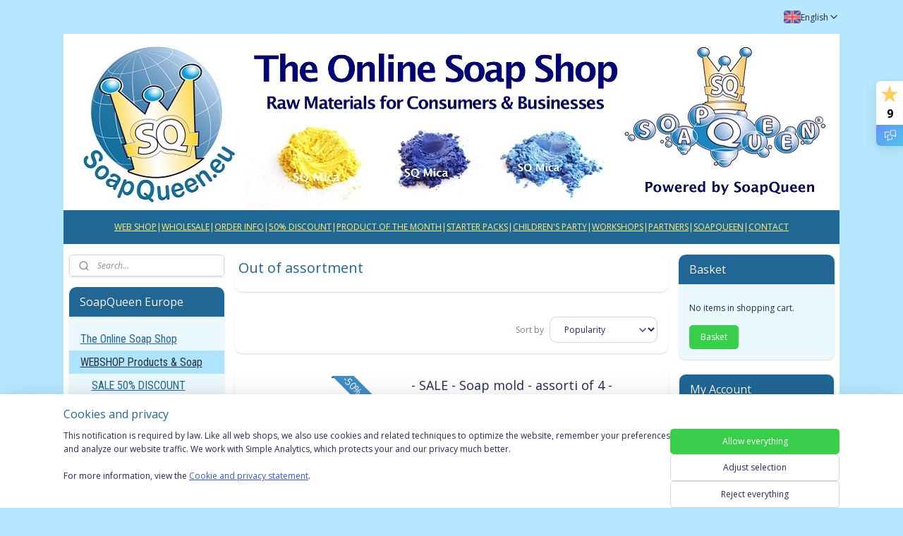

--- FILE ---
content_type: text/html; charset=UTF-8
request_url: https://www.soapqueen.eu/c-6416167/out-of-assortment/
body_size: 39738
content:
<!DOCTYPE html>
<!--[if lt IE 7]>
<html lang="en"
      class="no-js lt-ie9 lt-ie8 lt-ie7 secure"> <![endif]-->
<!--[if IE 7]>
<html lang="en"
      class="no-js lt-ie9 lt-ie8 is-ie7 secure"> <![endif]-->
<!--[if IE 8]>
<html lang="en"
      class="no-js lt-ie9 is-ie8 secure"> <![endif]-->
<!--[if gt IE 8]><!-->
<html lang="en" class="no-js secure">
<!--<![endif]-->
<head prefix="og: http://ogp.me/ns#">
    <meta http-equiv="Content-Type" content="text/html; charset=UTF-8"/>

    <title>Out of assortment | SoapQueen Europe</title>
    <meta name="robots" content="noarchive"/>
    <meta name="robots" content="index,follow,noodp,noydir"/>
    
    <meta name="verify-v1" content="-d0DMV3SNU9eP-XQ6bXlx5P5gyjObbfCYEjMNKRQ6zc"/>
        <meta name="google-site-verification" content="-d0DMV3SNU9eP-XQ6bXlx5P5gyjObbfCYEjMNKRQ6zc"/>
    <meta name="viewport" content="width=device-width, initial-scale=1.0"/>
    <meta name="revisit-after" content="1 days"/>
    <meta name="generator" content="Mijnwebwinkel"/>
    <meta name="web_author" content="https://www.myonlinestore.com/"/>

    

    <meta property="og:site_name" content="SoapQueen Europe"/>

    <meta property="og:title" content="Out of assortment"/>
    <meta property="og:description" content=""/>
    <meta property="og:type" content="website"/>
    <meta property="og:image" content="https://cdn.myonlinestore.eu/93c05d4a-6be1-11e9-a722-44a8421b9960/image/cache/full/37980afc29a6f7a2e8c3e7d9d1f6ff214809ca24.jpg"/>
        <meta property="og:image" content="https://cdn.myonlinestore.eu/93c05d4a-6be1-11e9-a722-44a8421b9960/image/cache/full/a273cd73554508bb921c0c236fbdaa8c24363625.jpg"/>
        <meta property="og:image" content="https://cdn.myonlinestore.eu/93c05d4a-6be1-11e9-a722-44a8421b9960/image/cache/full/a27834652e3b13d0ca9c6a6d5010503eff0d20da.jpg"/>
        <meta property="og:image" content="https://cdn.myonlinestore.eu/93c05d4a-6be1-11e9-a722-44a8421b9960/image/cache/full/44c5d95dcf3d781be910861d8f360f981220ed61.jpg"/>
        <meta property="og:image" content="https://cdn.myonlinestore.eu/93c05d4a-6be1-11e9-a722-44a8421b9960/image/cache/full/22c4fc5048ab2269f3f6187c93c924e99467a0bd.jpg"/>
        <meta property="og:image" content="https://cdn.myonlinestore.eu/93c05d4a-6be1-11e9-a722-44a8421b9960/image/cache/full/dd07efbcce6611b7f0595212dc64f8406c24ccc4.jpg"/>
        <meta property="og:image" content="https://cdn.myonlinestore.eu/93c05d4a-6be1-11e9-a722-44a8421b9960/image/cache/full/542052aa1be6cb9345e2c61fddbadd35a96d31bc.jpg"/>
        <meta property="og:image" content="https://cdn.myonlinestore.eu/93c05d4a-6be1-11e9-a722-44a8421b9960/image/cache/full/1a67730853800bb14bfbcea6d3bc50a030baee00.jpg"/>
        <meta property="og:image" content="https://cdn.myonlinestore.eu/93c05d4a-6be1-11e9-a722-44a8421b9960/image/cache/full/d862766a8c7f3c3a6a8abf884a9619fd77e770bf.jpg"/>
        <meta property="og:image" content="https://cdn.myonlinestore.eu/93c05d4a-6be1-11e9-a722-44a8421b9960/image/cache/full/6e1e2b28046a9fc266573c148407db83855f043b.jpg"/>
        <meta property="og:image" content="https://cdn.myonlinestore.eu/93c05d4a-6be1-11e9-a722-44a8421b9960/image/cache/full/da8e5e63c52d2c101e794af8a006190a4730d19d.jpg"/>
        <meta property="og:image" content="https://cdn.myonlinestore.eu/93c05d4a-6be1-11e9-a722-44a8421b9960/image/cache/full/63149460a041d61a7fc5da096c5d8690f00d3b26.jpg"/>
        <meta property="og:url" content="https://www.soapqueen.eu/c-6416167/out-of-assortment/"/>

    <link rel="preload" as="style" href="https://static.myonlinestore.eu/assets/../js/fancybox/jquery.fancybox.css?20260123073340"
          onload="this.onload=null;this.rel='stylesheet'">
    <noscript>
        <link rel="stylesheet" href="https://static.myonlinestore.eu/assets/../js/fancybox/jquery.fancybox.css?20260123073340">
    </noscript>

    <link rel="stylesheet" type="text/css" href="https://asset.myonlinestore.eu/XhmCJjuuKdQljOHAAXpa7l8GsoH3.css"/>

    <link rel="preload" as="style" href="https://static.myonlinestore.eu/assets/../fonts/fontawesome-6.4.2/css/fontawesome.min.css?20260123073340"
          onload="this.onload=null;this.rel='stylesheet'">
    <link rel="preload" as="style" href="https://static.myonlinestore.eu/assets/../fonts/fontawesome-6.4.2/css/solid.min.css?20260123073340"
          onload="this.onload=null;this.rel='stylesheet'">
    <link rel="preload" as="style" href="https://static.myonlinestore.eu/assets/../fonts/fontawesome-6.4.2/css/brands.min.css?20260123073340"
          onload="this.onload=null;this.rel='stylesheet'">
    <link rel="preload" as="style" href="https://static.myonlinestore.eu/assets/../fonts/fontawesome-6.4.2/css/v4-shims.min.css?20260123073340"
          onload="this.onload=null;this.rel='stylesheet'">
    <noscript>
        <link rel="stylesheet" href="https://static.myonlinestore.eu/assets/../fonts/font-awesome-4.1.0/css/font-awesome.4.1.0.min.css?20260123073340">
    </noscript>

    <link rel="preconnect" href="https://static.myonlinestore.eu/" crossorigin />
    <link rel="dns-prefetch" href="https://static.myonlinestore.eu/" />
    <link rel="preconnect" href="https://cdn.myonlinestore.eu" crossorigin />
    <link rel="dns-prefetch" href="https://cdn.myonlinestore.eu" />

    <script type="text/javascript" src="https://static.myonlinestore.eu/assets/../js/modernizr.js?20260123073340"></script>
        
    <link rel="canonical" href="https://www.soapqueen.eu/c-6416167/out-of-assortment/"/>
    <link rel="icon" type="image/png" href="https://cdn.myonlinestore.eu/93c05d4a-6be1-11e9-a722-44a8421b9960/favicon.png?t=1769517526"
              />
    <script>
        var _rollbarConfig = {
        accessToken: 'd57a2075769e4401ab611d78421f1c89',
        captureUncaught: false,
        captureUnhandledRejections: false,
        verbose: false,
        payload: {
            environment: 'prod',
            person: {
                id: 9605,
            },
            ignoredMessages: [
                'request aborted',
                'network error',
                'timeout'
            ]
        },
        reportLevel: 'error'
    };
    // Rollbar Snippet
    !function(r){var e={};function o(n){if(e[n])return e[n].exports;var t=e[n]={i:n,l:!1,exports:{}};return r[n].call(t.exports,t,t.exports,o),t.l=!0,t.exports}o.m=r,o.c=e,o.d=function(r,e,n){o.o(r,e)||Object.defineProperty(r,e,{enumerable:!0,get:n})},o.r=function(r){"undefined"!=typeof Symbol&&Symbol.toStringTag&&Object.defineProperty(r,Symbol.toStringTag,{value:"Module"}),Object.defineProperty(r,"__esModule",{value:!0})},o.t=function(r,e){if(1&e&&(r=o(r)),8&e)return r;if(4&e&&"object"==typeof r&&r&&r.__esModule)return r;var n=Object.create(null);if(o.r(n),Object.defineProperty(n,"default",{enumerable:!0,value:r}),2&e&&"string"!=typeof r)for(var t in r)o.d(n,t,function(e){return r[e]}.bind(null,t));return n},o.n=function(r){var e=r&&r.__esModule?function(){return r.default}:function(){return r};return o.d(e,"a",e),e},o.o=function(r,e){return Object.prototype.hasOwnProperty.call(r,e)},o.p="",o(o.s=0)}([function(r,e,o){var n=o(1),t=o(4);_rollbarConfig=_rollbarConfig||{},_rollbarConfig.rollbarJsUrl=_rollbarConfig.rollbarJsUrl||"https://cdnjs.cloudflare.com/ajax/libs/rollbar.js/2.14.4/rollbar.min.js",_rollbarConfig.async=void 0===_rollbarConfig.async||_rollbarConfig.async;var a=n.setupShim(window,_rollbarConfig),l=t(_rollbarConfig);window.rollbar=n.Rollbar,a.loadFull(window,document,!_rollbarConfig.async,_rollbarConfig,l)},function(r,e,o){var n=o(2);function t(r){return function(){try{return r.apply(this,arguments)}catch(r){try{console.error("[Rollbar]: Internal error",r)}catch(r){}}}}var a=0;function l(r,e){this.options=r,this._rollbarOldOnError=null;var o=a++;this.shimId=function(){return o},"undefined"!=typeof window&&window._rollbarShims&&(window._rollbarShims[o]={handler:e,messages:[]})}var i=o(3),s=function(r,e){return new l(r,e)},d=function(r){return new i(s,r)};function c(r){return t(function(){var e=Array.prototype.slice.call(arguments,0),o={shim:this,method:r,args:e,ts:new Date};window._rollbarShims[this.shimId()].messages.push(o)})}l.prototype.loadFull=function(r,e,o,n,a){var l=!1,i=e.createElement("script"),s=e.getElementsByTagName("script")[0],d=s.parentNode;i.crossOrigin="",i.src=n.rollbarJsUrl,o||(i.async=!0),i.onload=i.onreadystatechange=t(function(){if(!(l||this.readyState&&"loaded"!==this.readyState&&"complete"!==this.readyState)){i.onload=i.onreadystatechange=null;try{d.removeChild(i)}catch(r){}l=!0,function(){var e;if(void 0===r._rollbarDidLoad){e=new Error("rollbar.js did not load");for(var o,n,t,l,i=0;o=r._rollbarShims[i++];)for(o=o.messages||[];n=o.shift();)for(t=n.args||[],i=0;i<t.length;++i)if("function"==typeof(l=t[i])){l(e);break}}"function"==typeof a&&a(e)}()}}),d.insertBefore(i,s)},l.prototype.wrap=function(r,e,o){try{var n;if(n="function"==typeof e?e:function(){return e||{}},"function"!=typeof r)return r;if(r._isWrap)return r;if(!r._rollbar_wrapped&&(r._rollbar_wrapped=function(){o&&"function"==typeof o&&o.apply(this,arguments);try{return r.apply(this,arguments)}catch(o){var e=o;throw e&&("string"==typeof e&&(e=new String(e)),e._rollbarContext=n()||{},e._rollbarContext._wrappedSource=r.toString(),window._rollbarWrappedError=e),e}},r._rollbar_wrapped._isWrap=!0,r.hasOwnProperty))for(var t in r)r.hasOwnProperty(t)&&(r._rollbar_wrapped[t]=r[t]);return r._rollbar_wrapped}catch(e){return r}};for(var p="log,debug,info,warn,warning,error,critical,global,configure,handleUncaughtException,handleAnonymousErrors,handleUnhandledRejection,captureEvent,captureDomContentLoaded,captureLoad".split(","),u=0;u<p.length;++u)l.prototype[p[u]]=c(p[u]);r.exports={setupShim:function(r,e){if(r){var o=e.globalAlias||"Rollbar";if("object"==typeof r[o])return r[o];r._rollbarShims={},r._rollbarWrappedError=null;var a=new d(e);return t(function(){e.captureUncaught&&(a._rollbarOldOnError=r.onerror,n.captureUncaughtExceptions(r,a,!0),e.wrapGlobalEventHandlers&&n.wrapGlobals(r,a,!0)),e.captureUnhandledRejections&&n.captureUnhandledRejections(r,a,!0);var t=e.autoInstrument;return!1!==e.enabled&&(void 0===t||!0===t||"object"==typeof t&&t.network)&&r.addEventListener&&(r.addEventListener("load",a.captureLoad.bind(a)),r.addEventListener("DOMContentLoaded",a.captureDomContentLoaded.bind(a))),r[o]=a,a})()}},Rollbar:d}},function(r,e){function o(r,e,o){if(e.hasOwnProperty&&e.hasOwnProperty("addEventListener")){for(var n=e.addEventListener;n._rollbarOldAdd&&n.belongsToShim;)n=n._rollbarOldAdd;var t=function(e,o,t){n.call(this,e,r.wrap(o),t)};t._rollbarOldAdd=n,t.belongsToShim=o,e.addEventListener=t;for(var a=e.removeEventListener;a._rollbarOldRemove&&a.belongsToShim;)a=a._rollbarOldRemove;var l=function(r,e,o){a.call(this,r,e&&e._rollbar_wrapped||e,o)};l._rollbarOldRemove=a,l.belongsToShim=o,e.removeEventListener=l}}r.exports={captureUncaughtExceptions:function(r,e,o){if(r){var n;if("function"==typeof e._rollbarOldOnError)n=e._rollbarOldOnError;else if(r.onerror){for(n=r.onerror;n._rollbarOldOnError;)n=n._rollbarOldOnError;e._rollbarOldOnError=n}e.handleAnonymousErrors();var t=function(){var o=Array.prototype.slice.call(arguments,0);!function(r,e,o,n){r._rollbarWrappedError&&(n[4]||(n[4]=r._rollbarWrappedError),n[5]||(n[5]=r._rollbarWrappedError._rollbarContext),r._rollbarWrappedError=null);var t=e.handleUncaughtException.apply(e,n);o&&o.apply(r,n),"anonymous"===t&&(e.anonymousErrorsPending+=1)}(r,e,n,o)};o&&(t._rollbarOldOnError=n),r.onerror=t}},captureUnhandledRejections:function(r,e,o){if(r){"function"==typeof r._rollbarURH&&r._rollbarURH.belongsToShim&&r.removeEventListener("unhandledrejection",r._rollbarURH);var n=function(r){var o,n,t;try{o=r.reason}catch(r){o=void 0}try{n=r.promise}catch(r){n="[unhandledrejection] error getting `promise` from event"}try{t=r.detail,!o&&t&&(o=t.reason,n=t.promise)}catch(r){}o||(o="[unhandledrejection] error getting `reason` from event"),e&&e.handleUnhandledRejection&&e.handleUnhandledRejection(o,n)};n.belongsToShim=o,r._rollbarURH=n,r.addEventListener("unhandledrejection",n)}},wrapGlobals:function(r,e,n){if(r){var t,a,l="EventTarget,Window,Node,ApplicationCache,AudioTrackList,ChannelMergerNode,CryptoOperation,EventSource,FileReader,HTMLUnknownElement,IDBDatabase,IDBRequest,IDBTransaction,KeyOperation,MediaController,MessagePort,ModalWindow,Notification,SVGElementInstance,Screen,TextTrack,TextTrackCue,TextTrackList,WebSocket,WebSocketWorker,Worker,XMLHttpRequest,XMLHttpRequestEventTarget,XMLHttpRequestUpload".split(",");for(t=0;t<l.length;++t)r[a=l[t]]&&r[a].prototype&&o(e,r[a].prototype,n)}}}},function(r,e){function o(r,e){this.impl=r(e,this),this.options=e,function(r){for(var e=function(r){return function(){var e=Array.prototype.slice.call(arguments,0);if(this.impl[r])return this.impl[r].apply(this.impl,e)}},o="log,debug,info,warn,warning,error,critical,global,configure,handleUncaughtException,handleAnonymousErrors,handleUnhandledRejection,_createItem,wrap,loadFull,shimId,captureEvent,captureDomContentLoaded,captureLoad".split(","),n=0;n<o.length;n++)r[o[n]]=e(o[n])}(o.prototype)}o.prototype._swapAndProcessMessages=function(r,e){var o,n,t;for(this.impl=r(this.options);o=e.shift();)n=o.method,t=o.args,this[n]&&"function"==typeof this[n]&&("captureDomContentLoaded"===n||"captureLoad"===n?this[n].apply(this,[t[0],o.ts]):this[n].apply(this,t));return this},r.exports=o},function(r,e){r.exports=function(r){return function(e){if(!e&&!window._rollbarInitialized){for(var o,n,t=(r=r||{}).globalAlias||"Rollbar",a=window.rollbar,l=function(r){return new a(r)},i=0;o=window._rollbarShims[i++];)n||(n=o.handler),o.handler._swapAndProcessMessages(l,o.messages);window[t]=n,window._rollbarInitialized=!0}}}}]);
    // End Rollbar Snippet
    </script>
    <script defer type="text/javascript" src="https://static.myonlinestore.eu/assets/../js/jquery.min.js?20260123073340"></script><script defer type="text/javascript" src="https://static.myonlinestore.eu/assets/../js/mww/shop.js?20260123073340"></script><script defer type="text/javascript" src="https://static.myonlinestore.eu/assets/../js/mww/shop/category.js?20260123073340"></script><script defer type="text/javascript" src="https://static.myonlinestore.eu/assets/../js/fancybox/jquery.fancybox.pack.js?20260123073340"></script><script defer type="text/javascript" src="https://static.myonlinestore.eu/assets/../js/fancybox/jquery.fancybox-thumbs.js?20260123073340"></script><script defer type="text/javascript" src="https://static.myonlinestore.eu/assets/../js/mww/image.js?20260123073340"></script><script defer type="text/javascript" src="https://static.myonlinestore.eu/assets/../js/mww/navigation.js?20260123073340"></script><script defer type="text/javascript" src="https://static.myonlinestore.eu/assets/../js/delay.js?20260123073340"></script><script defer type="text/javascript" src="https://static.myonlinestore.eu/assets/../js/mww/ajax.js?20260123073340"></script><script defer type="text/javascript" src="https://static.myonlinestore.eu/assets/../js/foundation/foundation.min.js?20260123073340"></script><script defer type="text/javascript" src="https://static.myonlinestore.eu/assets/../js/foundation/foundation/foundation.topbar.js?20260123073340"></script><script defer type="text/javascript" src="https://static.myonlinestore.eu/assets/../js/foundation/foundation/foundation.tooltip.js?20260123073340"></script><script defer type="text/javascript" src="https://static.myonlinestore.eu/assets/../js/mww/deferred.js?20260123073340"></script>
        <script src="https://static.myonlinestore.eu/assets/webpack/bootstrapper.ce10832e.js"></script>
    
    <script src="https://static.myonlinestore.eu/assets/webpack/vendor.85ea91e8.js" defer></script><script src="https://static.myonlinestore.eu/assets/webpack/main.c5872b2c.js" defer></script>
    
    <script src="https://static.myonlinestore.eu/assets/webpack/webcomponents.377dc92a.js" defer></script>
    
    <script src="https://static.myonlinestore.eu/assets/webpack/render.8395a26c.js" defer></script>

    <script>
        window.bootstrapper.add(new Strap('marketingScripts', []));
    </script>
        <script>
  window.dataLayer = window.dataLayer || [];

  function gtag() {
    dataLayer.push(arguments);
  }

    gtag(
    "consent",
    "default",
    {
      "ad_storage": "denied",
      "ad_user_data": "denied",
      "ad_personalization": "denied",
      "analytics_storage": "denied",
      "security_storage": "granted",
      "personalization_storage": "denied",
      "functionality_storage": "denied",
    }
  );

  gtag("js", new Date());
  gtag("config", 'G-HSRC51ENF9', { "groups": "myonlinestore" });</script>
<script async src="https://www.googletagmanager.com/gtag/js?id=G-HSRC51ENF9"></script>
        <script>
        
    </script>
        
<script>
    var marketingStrapId = 'marketingScripts'
    var marketingScripts = window.bootstrapper.use(marketingStrapId);

    if (marketingScripts === null) {
        marketingScripts = [];
    }

        marketingScripts.push({
        inline: `!function (f, b, e, v, n, t, s) {
        if (f.fbq) return;
        n = f.fbq = function () {
            n.callMethod ?
                n.callMethod.apply(n, arguments) : n.queue.push(arguments)
        };
        if (!f._fbq) f._fbq = n;
        n.push = n;
        n.loaded = !0;
        n.version = '2.0';
        n.agent = 'plmyonlinestore';
        n.queue = [];
        t = b.createElement(e);
        t.async = !0;
    t.src = v;
    s = b.getElementsByTagName(e)[0];
    s.parentNode.insertBefore(t, s)
    }(window, document, 'script', 'https://connect.facebook.net/en_US/fbevents.js');

    fbq('init', '212740618779177');
    fbq('track', 'PageView');
    `,
    });
    
    window.bootstrapper.update(new Strap(marketingStrapId, marketingScripts));
</script>
    <noscript>
        <style>ul.products li {
                opacity: 1 !important;
            }</style>
    </noscript>

            <script>
                (function (w, d, s, l, i) {
            w[l] = w[l] || [];
            w[l].push({
                'gtm.start':
                    new Date().getTime(), event: 'gtm.js'
            });
            var f = d.getElementsByTagName(s)[0],
                j = d.createElement(s), dl = l != 'dataLayer' ? '&l=' + l : '';
            j.async = true;
            j.src =
                'https://www.googletagmanager.com/gtm.js?id=' + i + dl;
            f.parentNode.insertBefore(j, f);
        })(window, document, 'script', 'dataLayer', 'GTM-MSQ3L6L');
                (function (w, d, s, l, i) {
            w[l] = w[l] || [];
            w[l].push({
                'gtm.start':
                    new Date().getTime(), event: 'gtm.js'
            });
            var f = d.getElementsByTagName(s)[0],
                j = d.createElement(s), dl = l != 'dataLayer' ? '&l=' + l : '';
            j.async = true;
            j.src =
                'https://www.googletagmanager.com/gtm.js?id=' + i + dl;
            f.parentNode.insertBefore(j, f);
        })(window, document, 'script', 'dataLayer', 'GTM-WFF7SL8');
            </script>

</head>
<body    class="lang-en_GB layout-width-1100 threeColumn">

    <noscript>
                    <iframe src="https://www.googletagmanager.com/ns.html?id=GTM-MSQ3L6L" height="0" width="0"
                    style="display:none;visibility:hidden"></iframe>
                    <iframe src="https://www.googletagmanager.com/ns.html?id=GTM-WFF7SL8" height="0" width="0"
                    style="display:none;visibility:hidden"></iframe>
            </noscript>


<header>
    <a tabindex="0" id="skip-link" class="button screen-reader-text" href="#content">Skip to content</a>
</header>

    <div id="react_element__saveforlater"></div>

<div id="react_element__filter"></div>

<div class="site-container">
    <div class="inner-wrap">
                    <nav class="tab-bar mobile-navigation custom-topbar ">
    <section class="left-button" style="display: none;">
        <a class="mobile-nav-button"
           href="#" data-react-trigger="mobile-navigation-toggle">
                <div   
    aria-hidden role="img"
    class="icon icon--sf-menu
        "
    >
    <svg><use xlink:href="#sf-menu"></use></svg>
    </div>
&#160;
                <span>Menu</span>        </a>
    </section>
    <section class="title-section">
        <span class="title">SoapQueen Europe</span>
    </section>
    <section class="right-button">

                                            <a href="/customer/login/" class="foldout-account">
                <span class="profile-icon"
                      data-logged-in="false">    <div   
    aria-hidden role="img"
    class="icon icon--sf-user
        "
    >
    <svg><use xlink:href="#sf-user"></use></svg>
    </div>
</span>
                    <span class="profile-icon" data-logged-in="true"
                          style="display: none">    <div   
    aria-hidden role="img"
    class="icon icon--sf-user-check
        "
    >
    <svg><use xlink:href="#sf-user-check"></use></svg>
    </div>
</span>
                </a>
                                    <a href="/customer/login/">
                        <div class="saveforlater-counter-topbar"
                             id="react_element__saveforlater-mobile-navigation-counter"
                             data-show-counter="1"></div>
                    </a>
                                    
        <a href="/cart/" class="cart-icon hidden">
                <div   
    aria-hidden role="img"
    class="icon icon--sf-shopping-cart
        "
    >
    <svg><use xlink:href="#sf-shopping-cart"></use></svg>
    </div>
            <span class="cart-count" style="display: none"></span>
        </a>
    </section>
</nav>
        
        
        <div class="bg-container custom-css-container"             data-active-language="en"
            data-current-date="27-01-2026"
            data-category-id="6416167"
            data-article-id="unknown"
            data-article-category-id="unknown"
            data-article-name="unknown"
        >
            <noscript class="no-js-message">
                <div class="inner">
                    JavaScript is disabled.


Without JavaScript it is not possible to place orders and a number of features will not be available.
                </div>
            </noscript>

            <div id="header">
                <div id="react_root"><!-- --></div>
                <div
                    class="header-bar-top">
                                                
<div class="row header-bar-inner" data-bar-position="top" data-options="sticky_on: [medium, large]; is_hover: true; scrolltop: true;" data-topbar>
    <section class="top-bar-section">
                                    <div class="module-container languageswitch align-right">
                        <script type="text/javascript">
      window.bootstrapper.add(new Strap('mobileNavigationLanguageSelection', {
          title: "Languages",
          items: [
                                                                      {
                  url: "https:\/\/www.online-zeepwinkel.nl\/c-6416167\/uit-het-assortiment\/",
                  flag: "https:\/\/static.myonlinestore.eu\/assets\/bundles\/app\/images\/flags\/flag-nl.png?20260123073340",
                  label: "Nederlands",
                  current: false
              },                                                                                  {
                  url: "https:\/\/www.soapqueen.eu\/c-6416167\/out-of-assortment\/",
                  flag: "https:\/\/static.myonlinestore.eu\/assets\/bundles\/app\/images\/flags\/flag-gb.png?20260123073340",
                  label: "English",
                  current: true
              }                                    ]
      }));
    </script>
    <div class="language-selector">
                                    <div class="dropdown-select">
                                    
                    <a href="#" class="current">
                                                    <img class="flag" src="https://static.myonlinestore.eu/assets/bundles/app/images/flags/flag-gb.png?20260123073340" alt="English"/>
                                                <span>English</span>
                             <div   
    aria-hidden role="img"
    class="icon icon--sf-chevron-down
                    icon--small
        "
            title="chevron-down"
    >
    <svg><use xlink:href="#sf-chevron-down"></use></svg>
    </div>
                    </a>
                                <div class="foldout">
                                            
                        <a href="https://www.online-zeepwinkel.nl/c-6416167/uit-het-assortiment/" class="">
                                                            <img class="flag" src="https://static.myonlinestore.eu/assets/bundles/app/images/flags/flag-nl.png?20260123073340" alt="Nederlands"/>
                                                        <span>Nederlands</span>
                                                    </a>
                                            
                        <a  class="active ">
                                                            <img class="flag" src="https://static.myonlinestore.eu/assets/bundles/app/images/flags/flag-gb.png?20260123073340" alt="English"/>
                                                        <span>English</span>
                                                                <div   
    aria-hidden role="img"
    class="icon icon--sf-check
                    icon--small
        "
            title="check"
    >
    <svg><use xlink:href="#sf-check"></use></svg>
    </div>
                                                    </a>
                                    </div>
            </div>
                        </div>

                </div>
                        </section>
</div>

                                    </div>

                



<sf-header-image
    class="web-component"
    header-element-height="250px"
    align="center"
    store-name="SoapQueen Europe"
    store-url="https://www.soapqueen.eu/"
    background-image-url="https://cdn.myonlinestore.eu/93c05d4a-6be1-11e9-a722-44a8421b9960/en_GB_image_header_4.jpg?t=1769517526"
    mobile-background-image-url=""
    logo-custom-width=""
    logo-custom-height=""
    page-column-width="1100"
    style="
        height: 250px;

        --background-color: transparent;
        --background-height: 250px;
        --background-aspect-ratio: 4.4;
        --scaling-background-aspect-ratio: 4.4;
        --mobile-background-height: 0px;
        --mobile-background-aspect-ratio: 1;
        --color: #032736;
        --logo-custom-width: auto;
        --logo-custom-height: auto;
        --logo-aspect-ratio: 1
        ">
    </sf-header-image>
                <div class="header-bar-bottom">
                                                
<div class="row header-bar-inner" data-bar-position="header" data-options="sticky_on: [medium, large]; is_hover: true; scrolltop: true;" data-topbar>
    <section class="top-bar-section">
                                    <div class="module-container shortcuts align-left">
                    <div class="module moduleShortcuts">
                    <a href="/c-108350/webshop-products-soap/" class="header_link"
                                >WEB SHOP</a>
         <span class="header_link">|</span>                    <a href="/c-547732/wholesale-soap-retail/" class="header_link"
                                >WHOLESALE</a>
         <span class="header_link">|</span>                    <a href="/c-124692/general-info-discount/" class="header_link"
                                >ORDER INFO</a>
         <span class="header_link">|</span>                    <a href="/c-164177/sale-50-discount/" class="header_link"
                                >50% DISCOUNT</a>
         <span class="header_link">|</span>                    <a href="/c-700115/month-offer-1-1-free/" class="header_link"
                                >PRODUCT OF THE MONTH</a>
         <span class="header_link">|</span>                    <a href="/c-1056613/starter-packs/" class="header_link"
                                >STARTER PACKS</a>
         <span class="header_link">|</span>                    <a href="/c-323810/children-soap-making/" class="header_link"
                                >CHILDREN&#039;S PARTY</a>
         <span class="header_link">|</span>                    <a href="/c-488948/workshops-soap-making/" class="header_link"
                                >WORKSHOPS</a>
         <span class="header_link">|</span>                    <a href="/c-630835/promotion-partners/" class="header_link"
                                >PARTNERS</a>
         <span class="header_link">|</span>                    <a href="https://www.soapqueen.nl/" class="header_link"
                            target="_blank"
                                >SOAPQUEEN</a>
         <span class="header_link">|</span>                    <a href="/c-108351/contact-information/" class="header_link"
                                >CONTACT</a>
            </div>

                </div>
                        </section>
</div>

                                    </div>
            </div>

            
            
            <div id="content" class="columncount-3">
                <div class="row">
                                                                                            <div class="columns large-8 medium-14 large-push-3" id="centercolumn">
    
    
                                <script>
        window.bootstrapper.add(new Strap('filters', ));
        window.bootstrapper.add(new Strap('criteria', ));
    </script>
    
                        
                        <div class="intro rte_content">
                    <h1>Out of assortment</h1>
                            
            </div>



    
    
        <div id="react_element__category-events"><!-- --></div>
        
        <div class="prev_next top display_mode_1">
    <div class="row collapse overviewOptions">
        <div class="overviewOptions-item filter-toggle">
                        
                                        <div class="sorting-selection-mobile">
                    <div class="sortingSelect">
                        <div class="inline-select">
                            <span class="sorting-selection-mobile-icon inline-select-icon">
                                    <span
    aria-hidden role="img"
    class="icon icon--sf-arrow-down-up
        "
    >
    <svg><use xlink:href="#sf-arrow-down-up"></use></svg>
    </span>
                            </span>
                            <select onchange="mww.shop.category.sortArticles(event)" aria-label="Sort by">
                                <option value="0">
                                    Popularity</option>
                                <option  value="1">
                                    Lowest price</option>
                                <option  value="2">
                                    Highest price</option>
                                <option  value="3">
                                    A - Z</option>
                                <option  value="4">
                                    Z - A</option>
                                <option  value="5">
                                    New - Old</option>
                                <option  value="6">
                                    Old - New</option>
                            </select>
                            <span class="inline-select-icon">
                                    <span
    aria-hidden role="img"
    class="icon icon--sf-chevron-down
        "
    >
    <svg><use xlink:href="#sf-chevron-down"></use></svg>
    </span>
                            </span>
                        </div>
                    </div>
                </div>
                    </div>
        <div class="overviewOptions-item">
                                                                                        <div class="sorting-selection-desktop">
                    <div class="sortingSelect">
                        <span class="prefix">
                            Sort by</span>
                        <div class="inline-select">
                            <select onchange="mww.shop.category.sortArticles(event)" aria-label="Sort by">
                                <option value="0">
                                    Popularity</option>
                                <option  value="1">
                                    Lowest price</option>
                                <option  value="2">
                                    Highest price</option>
                                <option  value="3">
                                    A - Z</option>
                                <option  value="4">
                                    Z - A</option>
                                <option  value="5">
                                    New - Old</option>
                                <option  value="6">
                                    Old - New</option>
                            </select>
                            <span class="inline-select-icon">
                                    <span
    aria-hidden role="img"
    class="icon icon--sf-chevron-down
        "
    >
    <svg><use xlink:href="#sf-chevron-down"></use></svg>
    </span>
                            </span>
                        </div>
                    </div>
                </div>
                    </div>
    </div>
</div>

            <ul class="products list">
                        <li id="article_16803458" class="has-badge"><span class="row-top"><a href="https://www.soapqueen.eu/a-16803458/out-of-assortment/sale-soap-mold-assorti-of-4-temporarily-white-zmp001/" title=" - SALE - Soap mold - assorti of 4 - (temporarily white) - ZMP001"
           class="badge small reduce-fontsize"><p>-50% DISCOUNT</p></a><a href="https://cdn.myonlinestore.eu/93c05d4a-6be1-11e9-a722-44a8421b9960/image/cache/full/a273cd73554508bb921c0c236fbdaa8c24363625.jpg?20260123073340" class="fancybox zoom" rel="overview"
           title=" - SALE - Soap mold - assorti of 4 - (temporarily white) - ZMP001"
           data-product-url="https://www.soapqueen.eu/a-16803458/out-of-assortment/sale-soap-mold-assorti-of-4-temporarily-white-zmp001/"><div   
    aria-hidden role="img"
    class="icon icon--sf-zoom-in
        "
            title="zoom-in"
    ><svg><use xlink:href="#sf-zoom-in"></use></svg></div></a><a href="https://www.soapqueen.eu/a-16803458/out-of-assortment/sale-soap-mold-assorti-of-4-temporarily-white-zmp001/" class="image" title=" - SALE - Soap mold - assorti of 4 - (temporarily white) - ZMP001"
           style="background-image: url(https://cdn.myonlinestore.eu/93c05d4a-6be1-11e9-a722-44a8421b9960/image/cache/article/a273cd73554508bb921c0c236fbdaa8c24363625.jpg?20260123073340);"><img src="https://cdn.myonlinestore.eu/93c05d4a-6be1-11e9-a722-44a8421b9960/image/cache/article/a273cd73554508bb921c0c236fbdaa8c24363625.jpg?20260123073340" alt=" - SALE - Soap mold - assorti of 4 - (temporarily white) - ZMP001" /></a><div class="save-button-overview" id="react_element__saveforlater-overview-button" data-product-id="16b3ae26-bd55-11eb-a98b-0a6e45a98899" data-analytics-id="16803458" data-product-name=" - SALE - Soap mold - assorti of 4 - (temporarily white) - ZMP001" data-value="4.600000" data-currency="EUR"></div></span><span class="row-bottom"><div class="info"><a href="https://www.soapqueen.eu/a-16803458/out-of-assortment/sale-soap-mold-assorti-of-4-temporarily-white-zmp001/" class="title"> - SALE - Soap mold - assorti of 4 - (temporarily white) - ZMP001</a><p class="desc">
                        Plastic mold for the production of soap. Can be used for bath fizz as well.
        </p><div class="right"><span class="pricetag"><span class="original_price"><i class="from">
                        € 9,<sup>25</sup></i></span><span class="action">
                    € 4,<sup>60</sup></span></span><div class="product-overview-buttons "><div class="save-button-overview" id="react_element__saveforlater-overview-button" data-product-id="16b3ae26-bd55-11eb-a98b-0a6e45a98899" data-analytics-id="16803458" data-product-name=" - SALE - Soap mold - assorti of 4 - (temporarily white) - ZMP001"  data-value="4.600000" data-currency="EUR"></div><div class="order-button"><button type="button" class="btn disabled" disabled>Sold out</button></div></div></div></div></span></li>                                <li id="article_16803528" class="has-badge"><span class="row-top"><a href="https://www.soapqueen.eu/a-16803528/out-of-assortment/sale-soap-mold-flower-4-units-zmp004/" title=" - SALE - Soap mold - flower - 4 units - ZMP004"
           class="badge small reduce-fontsize"><p>-50% DISCOUNT</p></a><a href="https://cdn.myonlinestore.eu/93c05d4a-6be1-11e9-a722-44a8421b9960/image/cache/full/7e9a87638d480e9b9d2d832adf553c1b3618e060.jpg?20260123073340" class="fancybox zoom" rel="overview"
           title=" - SALE - Soap mold - flower - 4 units - ZMP004"
           data-product-url="https://www.soapqueen.eu/a-16803528/out-of-assortment/sale-soap-mold-flower-4-units-zmp004/"><div   
    aria-hidden role="img"
    class="icon icon--sf-zoom-in
        "
            title="zoom-in"
    ><svg><use xlink:href="#sf-zoom-in"></use></svg></div></a><a href="https://www.soapqueen.eu/a-16803528/out-of-assortment/sale-soap-mold-flower-4-units-zmp004/" class="image" title=" - SALE - Soap mold - flower - 4 units - ZMP004"
           style="background-image: url(https://cdn.myonlinestore.eu/93c05d4a-6be1-11e9-a722-44a8421b9960/image/cache/article/7e9a87638d480e9b9d2d832adf553c1b3618e060.jpg?20260123073340);"><img src="https://cdn.myonlinestore.eu/93c05d4a-6be1-11e9-a722-44a8421b9960/image/cache/article/7e9a87638d480e9b9d2d832adf553c1b3618e060.jpg?20260123073340" alt=" - SALE - Soap mold - flower - 4 units - ZMP004" /></a><div class="save-button-overview" id="react_element__saveforlater-overview-button" data-product-id="16b3afc4-bd55-11eb-a98b-0a6e45a98899" data-analytics-id="16803528" data-product-name=" - SALE - Soap mold - flower - 4 units - ZMP004" data-value="4.600000" data-currency="EUR"></div></span><span class="row-bottom"><div class="info"><a href="https://www.soapqueen.eu/a-16803528/out-of-assortment/sale-soap-mold-flower-4-units-zmp004/" class="title"> - SALE - Soap mold - flower - 4 units - ZMP004</a><p class="desc">
                        Plastic mold for the production of soap. Can be used for bath fizz as well.
        </p><div class="right"><span class="pricetag"><span class="original_price"><i class="from">
                        € 9,<sup>25</sup></i></span><span class="action">
                    € 4,<sup>60</sup></span></span><div class="product-overview-buttons "><div class="save-button-overview" id="react_element__saveforlater-overview-button" data-product-id="16b3afc4-bd55-11eb-a98b-0a6e45a98899" data-analytics-id="16803528" data-product-name=" - SALE - Soap mold - flower - 4 units - ZMP004"  data-value="4.600000" data-currency="EUR"></div><div class="order-button"><button type="button" class="btn disabled" disabled>Sold out</button></div></div></div></div></span></li>                                <li id="article_16803619" class="has-badge"><span class="row-top"><a href="https://www.soapqueen.eu/a-16803619/out-of-assortment/sale-soap-mold-chocolate-hearts-6-units-zmp010/" title=" - SALE - Soap mold - chocolate hearts - 6 units - ZMP010"
           class="badge small reduce-fontsize"><p>-50% DISCOUNT</p></a><a href="https://cdn.myonlinestore.eu/93c05d4a-6be1-11e9-a722-44a8421b9960/image/cache/full/352137356427260986675c3a39374377371302cc.jpg?20260123073340" class="fancybox zoom" rel="overview"
           title=" - SALE - Soap mold - chocolate hearts - 6 units - ZMP010"
           data-product-url="https://www.soapqueen.eu/a-16803619/out-of-assortment/sale-soap-mold-chocolate-hearts-6-units-zmp010/"><div   
    aria-hidden role="img"
    class="icon icon--sf-zoom-in
        "
            title="zoom-in"
    ><svg><use xlink:href="#sf-zoom-in"></use></svg></div></a><a href="https://www.soapqueen.eu/a-16803619/out-of-assortment/sale-soap-mold-chocolate-hearts-6-units-zmp010/" class="image" title=" - SALE - Soap mold - chocolate hearts - 6 units - ZMP010"
           style="background-image: url(https://cdn.myonlinestore.eu/93c05d4a-6be1-11e9-a722-44a8421b9960/image/cache/article/352137356427260986675c3a39374377371302cc.jpg?20260123073340);"><img src="https://cdn.myonlinestore.eu/93c05d4a-6be1-11e9-a722-44a8421b9960/image/cache/article/352137356427260986675c3a39374377371302cc.jpg?20260123073340" alt=" - SALE - Soap mold - chocolate hearts - 6 units - ZMP010" /></a><div class="save-button-overview" id="react_element__saveforlater-overview-button" data-product-id="16b3b1ef-bd55-11eb-a98b-0a6e45a98899" data-analytics-id="16803619" data-product-name=" - SALE - Soap mold - chocolate hearts - 6 units - ZMP010" data-value="3.900000" data-currency="EUR"></div></span><span class="row-bottom"><div class="info"><a href="https://www.soapqueen.eu/a-16803619/out-of-assortment/sale-soap-mold-chocolate-hearts-6-units-zmp010/" class="title"> - SALE - Soap mold - chocolate hearts - 6 units - ZMP010</a><p class="desc">
                        Plastic mold for the production of soap. Can be used for bath fizz as well.
        </p><div class="right"><span class="pricetag"><span class="original_price"><i class="from">
                        € 7,<sup>75</sup></i></span><span class="action">
                    € 3,<sup>90</sup></span></span><div class="product-overview-buttons "><div class="save-button-overview" id="react_element__saveforlater-overview-button" data-product-id="16b3b1ef-bd55-11eb-a98b-0a6e45a98899" data-analytics-id="16803619" data-product-name=" - SALE - Soap mold - chocolate hearts - 6 units - ZMP010"  data-value="3.900000" data-currency="EUR"></div><div class="order-button"><button type="button" class="btn disabled" disabled>Sold out</button></div></div></div></div></span></li>                                <li id="article_16803655"><span class="row-top"><a href="https://cdn.myonlinestore.eu/93c05d4a-6be1-11e9-a722-44a8421b9960/image/cache/full/3baee71791ceb52cc6b7d41390673de454cb9c86.jpg?20260123073340" class="fancybox zoom" rel="overview"
           title="Soap mold - Halloween - spider in web - 6 units - ZMP012"
           data-product-url="https://www.soapqueen.eu/a-16803655/out-of-assortment/soap-mold-halloween-spider-in-web-6-units-zmp012/"><div   
    aria-hidden role="img"
    class="icon icon--sf-zoom-in
        "
            title="zoom-in"
    ><svg><use xlink:href="#sf-zoom-in"></use></svg></div></a><a href="https://www.soapqueen.eu/a-16803655/out-of-assortment/soap-mold-halloween-spider-in-web-6-units-zmp012/" class="image" title="Soap mold - Halloween - spider in web - 6 units - ZMP012"
           style="background-image: url(https://cdn.myonlinestore.eu/93c05d4a-6be1-11e9-a722-44a8421b9960/image/cache/article/3baee71791ceb52cc6b7d41390673de454cb9c86.jpg?20260123073340);"><img src="https://cdn.myonlinestore.eu/93c05d4a-6be1-11e9-a722-44a8421b9960/image/cache/article/3baee71791ceb52cc6b7d41390673de454cb9c86.jpg?20260123073340" alt="Soap mold - Halloween - spider in web - 6 units - ZMP012" /></a><div class="save-button-overview" id="react_element__saveforlater-overview-button" data-product-id="16b3b691-bd55-11eb-a98b-0a6e45a98899" data-analytics-id="16803655" data-product-name="Soap mold - Halloween - spider in web - 6 units - ZMP012" data-value="3.700000" data-currency="EUR"></div></span><span class="row-bottom"><div class="info"><a href="https://www.soapqueen.eu/a-16803655/out-of-assortment/soap-mold-halloween-spider-in-web-6-units-zmp012/" class="title">Soap mold - Halloween - spider in web - 6 units - ZMP012</a><p class="desc">
                        Plastic mold for the production of soap. Can be used for bath fizz as well.
        </p><div class="right"><span class="pricetag"><span class="original_price"><i class="from">
                        € 9,<sup>25</sup></i></span><span class="action">
                    € 3,<sup>70</sup></span></span><div class="product-overview-buttons "><div class="save-button-overview" id="react_element__saveforlater-overview-button" data-product-id="16b3b691-bd55-11eb-a98b-0a6e45a98899" data-analytics-id="16803655" data-product-name="Soap mold - Halloween - spider in web - 6 units - ZMP012"  data-value="3.700000" data-currency="EUR"></div><div class="order-button"><button type="button" class="btn disabled" disabled>Sold out</button></div></div></div></div></span></li>                                <li id="article_16803684" class="has-badge"><span class="row-top"><a href="https://www.soapqueen.eu/a-16803684/out-of-assortment/sale-soap-mold-halloween-witch-zmp014-kh533/" title="- SALE - Soap mold - Halloween Witch - ZMP014 - KH533"
           class="badge small reduce-fontsize"><p>-50% DISCOUNT</p></a><a href="https://cdn.myonlinestore.eu/93c05d4a-6be1-11e9-a722-44a8421b9960/image/cache/full/e5c8d22a94923dcf6b552d310f63b2c0068da06f.jpg?20260123073340" class="fancybox zoom" rel="overview"
           title="- SALE - Soap mold - Halloween Witch - ZMP014 - KH533"
           data-product-url="https://www.soapqueen.eu/a-16803684/out-of-assortment/sale-soap-mold-halloween-witch-zmp014-kh533/"><div   
    aria-hidden role="img"
    class="icon icon--sf-zoom-in
        "
            title="zoom-in"
    ><svg><use xlink:href="#sf-zoom-in"></use></svg></div></a><a href="https://www.soapqueen.eu/a-16803684/out-of-assortment/sale-soap-mold-halloween-witch-zmp014-kh533/" class="image" title="- SALE - Soap mold - Halloween Witch - ZMP014 - KH533"
           style="background-image: url(https://cdn.myonlinestore.eu/93c05d4a-6be1-11e9-a722-44a8421b9960/image/cache/article/e5c8d22a94923dcf6b552d310f63b2c0068da06f.jpg?20260123073340);"><img src="https://cdn.myonlinestore.eu/93c05d4a-6be1-11e9-a722-44a8421b9960/image/cache/article/e5c8d22a94923dcf6b552d310f63b2c0068da06f.jpg?20260123073340" alt="- SALE - Soap mold - Halloween Witch - ZMP014 - KH533" /></a><div class="save-button-overview" id="react_element__saveforlater-overview-button" data-product-id="16b3b855-bd55-11eb-a98b-0a6e45a98899" data-analytics-id="16803684" data-product-name="- SALE - Soap mold - Halloween Witch - ZMP014 - KH533" data-value="2.990000" data-currency="EUR"></div></span><span class="row-bottom"><div class="info"><a href="https://www.soapqueen.eu/a-16803684/out-of-assortment/sale-soap-mold-halloween-witch-zmp014-kh533/" class="title">- SALE - Soap mold - Halloween Witch - ZMP014 - KH533</a><p class="desc">
                        Plastic mold for the production of soap. Can be used for bath fizz as well.
        </p><div class="right"><span class="pricetag"><span class="original_price"><i class="from">
                        € 5,<sup>99</sup></i></span><span class="action">
                    € 2,<sup>99</sup></span></span><div class="product-overview-buttons "><div class="save-button-overview" id="react_element__saveforlater-overview-button" data-product-id="16b3b855-bd55-11eb-a98b-0a6e45a98899" data-analytics-id="16803684" data-product-name="- SALE - Soap mold - Halloween Witch - ZMP014 - KH533"  data-value="2.990000" data-currency="EUR"></div><div class="order-button"><button type="button" class="btn disabled" disabled>Sold out</button></div></div></div></div></span></li>                                <li id="article_16803693"><span class="row-top"><a href="https://cdn.myonlinestore.eu/93c05d4a-6be1-11e9-a722-44a8421b9960/image/cache/full/345078e359c3fe9812c233738cc637367e434e17.jpg?20260123073340" class="fancybox zoom" rel="overview"
           title="Soap mold - Halloween Pumpkin - 5 units - ZMP015"
           data-product-url="https://www.soapqueen.eu/a-16803693/out-of-assortment/soap-mold-halloween-pumpkin-5-units-zmp015/"><div   
    aria-hidden role="img"
    class="icon icon--sf-zoom-in
        "
            title="zoom-in"
    ><svg><use xlink:href="#sf-zoom-in"></use></svg></div></a><a href="https://www.soapqueen.eu/a-16803693/out-of-assortment/soap-mold-halloween-pumpkin-5-units-zmp015/" class="image" title="Soap mold - Halloween Pumpkin - 5 units - ZMP015"
           style="background-image: url(https://cdn.myonlinestore.eu/93c05d4a-6be1-11e9-a722-44a8421b9960/image/cache/article/345078e359c3fe9812c233738cc637367e434e17.jpg?20260123073340);"><img src="https://cdn.myonlinestore.eu/93c05d4a-6be1-11e9-a722-44a8421b9960/image/cache/article/345078e359c3fe9812c233738cc637367e434e17.jpg?20260123073340" alt="Soap mold - Halloween Pumpkin - 5 units - ZMP015" /></a><div class="save-button-overview" id="react_element__saveforlater-overview-button" data-product-id="16b3b904-bd55-11eb-a98b-0a6e45a98899" data-analytics-id="16803693" data-product-name="Soap mold - Halloween Pumpkin - 5 units - ZMP015" data-value="3.700000" data-currency="EUR"></div></span><span class="row-bottom"><div class="info"><a href="https://www.soapqueen.eu/a-16803693/out-of-assortment/soap-mold-halloween-pumpkin-5-units-zmp015/" class="title">Soap mold - Halloween Pumpkin - 5 units - ZMP015</a><p class="desc">
                        Plastic mold for the production of soap. Can be used for bath fizz as well.
        </p><div class="right"><span class="pricetag"><span class="original_price"><i class="from">
                        € 9,<sup>25</sup></i></span><span class="action">
                    € 3,<sup>70</sup></span></span><div class="product-overview-buttons "><div class="save-button-overview" id="react_element__saveforlater-overview-button" data-product-id="16b3b904-bd55-11eb-a98b-0a6e45a98899" data-analytics-id="16803693" data-product-name="Soap mold - Halloween Pumpkin - 5 units - ZMP015"  data-value="3.700000" data-currency="EUR"></div><div class="order-button"><button type="button" class="btn disabled" disabled>Sold out</button></div></div></div></div></span></li>                                <li id="article_16803723" class="has-badge"><span class="row-top"><a href="https://www.soapqueen.eu/a-16803723/out-of-assortment/sale-soap-mold-heart-medium-3-units-zmp017/" title=" - SALE - Soap mold - heart - medium - 3 units - ZMP017"
           class="badge small reduce-fontsize"><p>-50% DISCOUNT</p></a><a href="https://cdn.myonlinestore.eu/93c05d4a-6be1-11e9-a722-44a8421b9960/image/cache/full/5ef1993df20c90d95aa8e2af4ae9f733aeb45780.jpg?20260123073340" class="fancybox zoom" rel="overview"
           title=" - SALE - Soap mold - heart - medium - 3 units - ZMP017"
           data-product-url="https://www.soapqueen.eu/a-16803723/out-of-assortment/sale-soap-mold-heart-medium-3-units-zmp017/"><div   
    aria-hidden role="img"
    class="icon icon--sf-zoom-in
        "
            title="zoom-in"
    ><svg><use xlink:href="#sf-zoom-in"></use></svg></div></a><a href="https://www.soapqueen.eu/a-16803723/out-of-assortment/sale-soap-mold-heart-medium-3-units-zmp017/" class="image" title=" - SALE - Soap mold - heart - medium - 3 units - ZMP017"
           style="background-image: url(https://cdn.myonlinestore.eu/93c05d4a-6be1-11e9-a722-44a8421b9960/image/cache/article/5ef1993df20c90d95aa8e2af4ae9f733aeb45780.jpg?20260123073340);"><img src="https://cdn.myonlinestore.eu/93c05d4a-6be1-11e9-a722-44a8421b9960/image/cache/article/5ef1993df20c90d95aa8e2af4ae9f733aeb45780.jpg?20260123073340" alt=" - SALE - Soap mold - heart - medium - 3 units - ZMP017" /></a><div class="save-button-overview" id="react_element__saveforlater-overview-button" data-product-id="16b3ba0b-bd55-11eb-a98b-0a6e45a98899" data-analytics-id="16803723" data-product-name=" - SALE - Soap mold - heart - medium - 3 units - ZMP017" data-value="3.600000" data-currency="EUR"></div></span><span class="row-bottom"><div class="info"><a href="https://www.soapqueen.eu/a-16803723/out-of-assortment/sale-soap-mold-heart-medium-3-units-zmp017/" class="title"> - SALE - Soap mold - heart - medium - 3 units - ZMP017</a><p class="desc">
                        Plastic mold for the production of soap. Can be used for bath fizz as well.
        </p><div class="right"><span class="pricetag"><span class="original_price"><i class="from">
                        € 7,<sup>25</sup></i></span><span class="action">
                    € 3,<sup>60</sup></span></span><div class="product-overview-buttons "><div class="save-button-overview" id="react_element__saveforlater-overview-button" data-product-id="16b3ba0b-bd55-11eb-a98b-0a6e45a98899" data-analytics-id="16803723" data-product-name=" - SALE - Soap mold - heart - medium - 3 units - ZMP017"  data-value="3.600000" data-currency="EUR"></div><div class="order-button"><button type="button" class="btn disabled" disabled>Sold out</button></div></div></div></div></span></li>                                <li id="article_16803804" class="has-badge"><span class="row-top"><a href="https://www.soapqueen.eu/a-16803804/out-of-assortment/sale-soap-mold-hearts-little-27-units-zmp023/" title=" - SALE - Soap mold - hearts - little - 27 units - ZMP023"
           class="badge small reduce-fontsize"><p>-50% DISCOUNT</p></a><a href="https://cdn.myonlinestore.eu/93c05d4a-6be1-11e9-a722-44a8421b9960/image/cache/full/3fd6a1ef975d66c5502451d0c151801977c870c8.jpg?20260123073340" class="fancybox zoom" rel="overview"
           title=" - SALE - Soap mold - hearts - little - 27 units - ZMP023"
           data-product-url="https://www.soapqueen.eu/a-16803804/out-of-assortment/sale-soap-mold-hearts-little-27-units-zmp023/"><div   
    aria-hidden role="img"
    class="icon icon--sf-zoom-in
        "
            title="zoom-in"
    ><svg><use xlink:href="#sf-zoom-in"></use></svg></div></a><a href="https://www.soapqueen.eu/a-16803804/out-of-assortment/sale-soap-mold-hearts-little-27-units-zmp023/" class="image" title=" - SALE - Soap mold - hearts - little - 27 units - ZMP023"
           style="background-image: url(https://cdn.myonlinestore.eu/93c05d4a-6be1-11e9-a722-44a8421b9960/image/cache/article/3fd6a1ef975d66c5502451d0c151801977c870c8.jpg?20260123073340);"><img src="https://cdn.myonlinestore.eu/93c05d4a-6be1-11e9-a722-44a8421b9960/image/cache/article/3fd6a1ef975d66c5502451d0c151801977c870c8.jpg?20260123073340" alt=" - SALE - Soap mold - hearts - little - 27 units - ZMP023" /></a><div class="save-button-overview" id="react_element__saveforlater-overview-button" data-product-id="16b3bc3e-bd55-11eb-a98b-0a6e45a98899" data-analytics-id="16803804" data-product-name=" - SALE - Soap mold - hearts - little - 27 units - ZMP023" data-value="4.600000" data-currency="EUR"></div></span><span class="row-bottom"><div class="info"><a href="https://www.soapqueen.eu/a-16803804/out-of-assortment/sale-soap-mold-hearts-little-27-units-zmp023/" class="title"> - SALE - Soap mold - hearts - little - 27 units - ZMP023</a><p class="desc">
                        Plastic mold for the production of soap. Can be used for bath fizz as well.
        </p><div class="right"><span class="pricetag"><span class="original_price"><i class="from">
                        € 9,<sup>25</sup></i></span><span class="action">
                    € 4,<sup>60</sup></span></span><div class="product-overview-buttons "><div class="save-button-overview" id="react_element__saveforlater-overview-button" data-product-id="16b3bc3e-bd55-11eb-a98b-0a6e45a98899" data-analytics-id="16803804" data-product-name=" - SALE - Soap mold - hearts - little - 27 units - ZMP023"  data-value="4.600000" data-currency="EUR"></div><div class="order-button"><button type="button" class="btn disabled" disabled>Sold out</button></div></div></div></div></span></li>                                <li id="article_16803837" class="has-badge"><span class="row-top"><a href="https://www.soapqueen.eu/a-16803837/out-of-assortment/sale-soap-mold-clover-14-units-zmp026/" title=" - SALE - Soap mold - Clover - 14 units - ZMP026"
           class="badge small reduce-fontsize"><p>-50% DISCOUNT</p></a><a href="https://cdn.myonlinestore.eu/93c05d4a-6be1-11e9-a722-44a8421b9960/image/cache/full/a5e04f71afd6b6138c8b2338cfa2877aee851f0b.jpg?20260123073340" class="fancybox zoom" rel="overview"
           title=" - SALE - Soap mold - Clover - 14 units - ZMP026"
           data-product-url="https://www.soapqueen.eu/a-16803837/out-of-assortment/sale-soap-mold-clover-14-units-zmp026/"><div   
    aria-hidden role="img"
    class="icon icon--sf-zoom-in
        "
            title="zoom-in"
    ><svg><use xlink:href="#sf-zoom-in"></use></svg></div></a><a href="https://www.soapqueen.eu/a-16803837/out-of-assortment/sale-soap-mold-clover-14-units-zmp026/" class="image" title=" - SALE - Soap mold - Clover - 14 units - ZMP026"
           style="background-image: url(https://cdn.myonlinestore.eu/93c05d4a-6be1-11e9-a722-44a8421b9960/image/cache/article/a5e04f71afd6b6138c8b2338cfa2877aee851f0b.jpg?20260123073340);"><img src="https://cdn.myonlinestore.eu/93c05d4a-6be1-11e9-a722-44a8421b9960/image/cache/article/a5e04f71afd6b6138c8b2338cfa2877aee851f0b.jpg?20260123073340" alt=" - SALE - Soap mold - Clover - 14 units - ZMP026" /></a><div class="save-button-overview" id="react_element__saveforlater-overview-button" data-product-id="16b3c30e-bd55-11eb-a98b-0a6e45a98899" data-analytics-id="16803837" data-product-name=" - SALE - Soap mold - Clover - 14 units - ZMP026" data-value="4.600000" data-currency="EUR"></div></span><span class="row-bottom"><div class="info"><a href="https://www.soapqueen.eu/a-16803837/out-of-assortment/sale-soap-mold-clover-14-units-zmp026/" class="title"> - SALE - Soap mold - Clover - 14 units - ZMP026</a><p class="desc">
                        Plastic mold for the production of soap. Can be used for bath fizz as well.
        </p><div class="right"><span class="pricetag"><span class="original_price"><i class="from">
                        € 9,<sup>25</sup></i></span><span class="action">
                    € 4,<sup>60</sup></span></span><div class="product-overview-buttons "><div class="save-button-overview" id="react_element__saveforlater-overview-button" data-product-id="16b3c30e-bd55-11eb-a98b-0a6e45a98899" data-analytics-id="16803837" data-product-name=" - SALE - Soap mold - Clover - 14 units - ZMP026"  data-value="4.600000" data-currency="EUR"></div><div class="order-button"><button type="button" class="btn disabled" disabled>Sold out</button></div></div></div></div></span></li>                                <li id="article_16803934" class="has-badge"><span class="row-top"><a href="https://www.soapqueen.eu/a-16803934/out-of-assortment/sale-soap-mold-oval-guest-soap-4-units-zmp029/" title=" - SALE - Soap mold - oval - guest soap -  4 units - ZMP029"
           class="badge small reduce-fontsize"><p>-50% DISCOUNT</p></a><a href="https://cdn.myonlinestore.eu/93c05d4a-6be1-11e9-a722-44a8421b9960/image/cache/full/fbd6a333b801cce78bc66db0d0567a5d99f2d7c2.jpg?20260123073340" class="fancybox zoom" rel="overview"
           title=" - SALE - Soap mold - oval - guest soap -  4 units - ZMP029"
           data-product-url="https://www.soapqueen.eu/a-16803934/out-of-assortment/sale-soap-mold-oval-guest-soap-4-units-zmp029/"><div   
    aria-hidden role="img"
    class="icon icon--sf-zoom-in
        "
            title="zoom-in"
    ><svg><use xlink:href="#sf-zoom-in"></use></svg></div></a><a href="https://www.soapqueen.eu/a-16803934/out-of-assortment/sale-soap-mold-oval-guest-soap-4-units-zmp029/" class="image" title=" - SALE - Soap mold - oval - guest soap -  4 units - ZMP029"
           style="background-image: url(https://cdn.myonlinestore.eu/93c05d4a-6be1-11e9-a722-44a8421b9960/image/cache/article/fbd6a333b801cce78bc66db0d0567a5d99f2d7c2.jpg?20260123073340);"><img src="https://cdn.myonlinestore.eu/93c05d4a-6be1-11e9-a722-44a8421b9960/image/cache/article/fbd6a333b801cce78bc66db0d0567a5d99f2d7c2.jpg?20260123073340" alt=" - SALE - Soap mold - oval - guest soap -  4 units - ZMP029" /></a><div class="save-button-overview" id="react_element__saveforlater-overview-button" data-product-id="16b3cbfb-bd55-11eb-a98b-0a6e45a98899" data-analytics-id="16803934" data-product-name=" - SALE - Soap mold - oval - guest soap -  4 units - ZMP029" data-value="4.600000" data-currency="EUR"></div></span><span class="row-bottom"><div class="info"><a href="https://www.soapqueen.eu/a-16803934/out-of-assortment/sale-soap-mold-oval-guest-soap-4-units-zmp029/" class="title"> - SALE - Soap mold - oval - guest soap -  4 units - ZMP029</a><p class="desc">
                        Plastic mold for the production of soap. Can be used for bath fizz as well.
        </p><div class="right"><span class="pricetag"><span class="original_price"><i class="from">
                        € 9,<sup>25</sup></i></span><span class="action">
                    € 4,<sup>60</sup></span></span><div class="product-overview-buttons "><div class="save-button-overview" id="react_element__saveforlater-overview-button" data-product-id="16b3cbfb-bd55-11eb-a98b-0a6e45a98899" data-analytics-id="16803934" data-product-name=" - SALE - Soap mold - oval - guest soap -  4 units - ZMP029"  data-value="4.600000" data-currency="EUR"></div><div class="order-button"><button type="button" class="btn disabled" disabled>Sold out</button></div></div></div></div></span></li>                                <li id="article_18706434" class="has-badge"><span class="row-top"><a href="https://www.soapqueen.eu/a-18706434/out-of-assortment/sale-soap-mold-roses-large-6-units-zmp038/" title=" - SALE - Soap mold - roses - large - 6 units - ZMP038"
           class="badge small reduce-fontsize"><p>-50% DISCOUNT</p></a><a href="https://cdn.myonlinestore.eu/93c05d4a-6be1-11e9-a722-44a8421b9960/image/cache/full/542052aa1be6cb9345e2c61fddbadd35a96d31bc.jpg?20260123073340" class="fancybox zoom" rel="overview"
           title=" - SALE - Soap mold - roses - large - 6 units - ZMP038"
           data-product-url="https://www.soapqueen.eu/a-18706434/out-of-assortment/sale-soap-mold-roses-large-6-units-zmp038/"><div   
    aria-hidden role="img"
    class="icon icon--sf-zoom-in
        "
            title="zoom-in"
    ><svg><use xlink:href="#sf-zoom-in"></use></svg></div></a><a href="https://www.soapqueen.eu/a-18706434/out-of-assortment/sale-soap-mold-roses-large-6-units-zmp038/" class="image" title=" - SALE - Soap mold - roses - large - 6 units - ZMP038"
           style="background-image: url(https://cdn.myonlinestore.eu/93c05d4a-6be1-11e9-a722-44a8421b9960/image/cache/article/542052aa1be6cb9345e2c61fddbadd35a96d31bc.jpg?20260123073340);"><img src="https://cdn.myonlinestore.eu/93c05d4a-6be1-11e9-a722-44a8421b9960/image/cache/article/542052aa1be6cb9345e2c61fddbadd35a96d31bc.jpg?20260123073340" alt=" - SALE - Soap mold - roses - large - 6 units - ZMP038" /></a><div class="save-button-overview" id="react_element__saveforlater-overview-button" data-product-id="172abaf2-bd55-11eb-a98b-0a6e45a98899" data-analytics-id="18706434" data-product-name=" - SALE - Soap mold - roses - large - 6 units - ZMP038" data-value="4.600000" data-currency="EUR"></div></span><span class="row-bottom"><div class="info"><a href="https://www.soapqueen.eu/a-18706434/out-of-assortment/sale-soap-mold-roses-large-6-units-zmp038/" class="title"> - SALE - Soap mold - roses - large - 6 units - ZMP038</a><p class="desc">
                        Plastic mold for the production of soap. Can be used for bath fizz as well.
        </p><div class="right"><span class="pricetag"><span class="original_price"><i class="from">
                        € 9,<sup>25</sup></i></span><span class="action">
                    € 4,<sup>60</sup></span></span><div class="product-overview-buttons "><div class="save-button-overview" id="react_element__saveforlater-overview-button" data-product-id="172abaf2-bd55-11eb-a98b-0a6e45a98899" data-analytics-id="18706434" data-product-name=" - SALE - Soap mold - roses - large - 6 units - ZMP038"  data-value="4.600000" data-currency="EUR"></div><div class="order-button"><button type="button" class="btn disabled" disabled>Sold out</button></div></div></div></div></span></li>                                <li id="article_20727060" class="has-badge"><span class="row-top"><a href="https://www.soapqueen.eu/a-20727060/out-of-assortment/sale-soap-mold-rectangle-little-4-units-temporarily-white-zmp051/" title=" - SALE - Soap mold - rectangle - little - 4 units - (temporarily white) - ZMP051"
           class="badge small reduce-fontsize"><p>-50% DISCOUNT</p></a><a href="https://cdn.myonlinestore.eu/93c05d4a-6be1-11e9-a722-44a8421b9960/image/cache/full/4eaadc61a43deb049422be5fba572c466ac8dab0.jpg?20260123073340" class="fancybox zoom" rel="overview"
           title=" - SALE - Soap mold - rectangle - little - 4 units - (temporarily white) - ZMP051"
           data-product-url="https://www.soapqueen.eu/a-20727060/out-of-assortment/sale-soap-mold-rectangle-little-4-units-temporarily-white-zmp051/"><div   
    aria-hidden role="img"
    class="icon icon--sf-zoom-in
        "
            title="zoom-in"
    ><svg><use xlink:href="#sf-zoom-in"></use></svg></div></a><a href="https://www.soapqueen.eu/a-20727060/out-of-assortment/sale-soap-mold-rectangle-little-4-units-temporarily-white-zmp051/" class="image" title=" - SALE - Soap mold - rectangle - little - 4 units - (temporarily white) - ZMP051"
           style="background-image: url(https://cdn.myonlinestore.eu/93c05d4a-6be1-11e9-a722-44a8421b9960/image/cache/article/4eaadc61a43deb049422be5fba572c466ac8dab0.jpg?20260123073340);"><img src="https://cdn.myonlinestore.eu/93c05d4a-6be1-11e9-a722-44a8421b9960/image/cache/article/4eaadc61a43deb049422be5fba572c466ac8dab0.jpg?20260123073340" alt=" - SALE - Soap mold - rectangle - little - 4 units - (temporarily white) - ZMP051" /></a><div class="save-button-overview" id="react_element__saveforlater-overview-button" data-product-id="17baae6b-bd55-11eb-a98b-0a6e45a98899" data-analytics-id="20727060" data-product-name=" - SALE - Soap mold - rectangle - little - 4 units - (temporarily white) - ZMP051" data-value="4.600000" data-currency="EUR"></div></span><span class="row-bottom"><div class="info"><a href="https://www.soapqueen.eu/a-20727060/out-of-assortment/sale-soap-mold-rectangle-little-4-units-temporarily-white-zmp051/" class="title"> - SALE - Soap mold - rectangle - little - 4 units - (temporarily white) - ZMP051</a><p class="desc">
                        Plastic mold for the production of soap. Can be used for bath fizz as well.
        </p><div class="right"><span class="pricetag"><span class="original_price"><i class="from">
                        € 9,<sup>25</sup></i></span><span class="action">
                    € 4,<sup>60</sup></span></span><div class="product-overview-buttons "><div class="save-button-overview" id="react_element__saveforlater-overview-button" data-product-id="17baae6b-bd55-11eb-a98b-0a6e45a98899" data-analytics-id="20727060" data-product-name=" - SALE - Soap mold - rectangle - little - 4 units - (temporarily white) - ZMP051"  data-value="4.600000" data-currency="EUR"></div><div class="order-button"><button type="button" class="btn disabled" disabled>Sold out</button></div></div></div></div></span></li>                                <li id="article_35933692" class="has-badge"><span class="row-top"><a href="https://www.soapqueen.eu/a-35933692/out-of-assortment/sale-soap-mold-oval-round-medium-4-units-temporarily-white-zmp062/" title=" - SALE - Soap mold - Oval round medium - 4 units - (temporarily white)  - ZMP062"
           class="badge small reduce-fontsize"><p>-50% DISCOUNT</p></a><a href="https://cdn.myonlinestore.eu/93c05d4a-6be1-11e9-a722-44a8421b9960/image/cache/full/da8e5e63c52d2c101e794af8a006190a4730d19d.jpg?20260123073340" class="fancybox zoom" rel="overview"
           title=" - SALE - Soap mold - Oval round medium - 4 units - (temporarily white)  - ZMP062"
           data-product-url="https://www.soapqueen.eu/a-35933692/out-of-assortment/sale-soap-mold-oval-round-medium-4-units-temporarily-white-zmp062/"><div   
    aria-hidden role="img"
    class="icon icon--sf-zoom-in
        "
            title="zoom-in"
    ><svg><use xlink:href="#sf-zoom-in"></use></svg></div></a><a href="https://www.soapqueen.eu/a-35933692/out-of-assortment/sale-soap-mold-oval-round-medium-4-units-temporarily-white-zmp062/" class="image" title=" - SALE - Soap mold - Oval round medium - 4 units - (temporarily white)  - ZMP062"
           style="background-image: url(https://cdn.myonlinestore.eu/93c05d4a-6be1-11e9-a722-44a8421b9960/image/cache/article/da8e5e63c52d2c101e794af8a006190a4730d19d.jpg?20260123073340);"><img src="https://cdn.myonlinestore.eu/93c05d4a-6be1-11e9-a722-44a8421b9960/image/cache/article/da8e5e63c52d2c101e794af8a006190a4730d19d.jpg?20260123073340" alt=" - SALE - Soap mold - Oval round medium - 4 units - (temporarily white)  - ZMP062" /></a><div class="save-button-overview" id="react_element__saveforlater-overview-button" data-product-id="c503aebf-bd55-11eb-a98b-0a6e45a98899" data-analytics-id="30665564" data-product-name=" - SALE - Soap mold - Oval round medium - 4 units - (temporarily white)  - ZMP062" data-value="4.600000" data-currency="EUR"></div></span><span class="row-bottom"><div class="info"><a href="https://www.soapqueen.eu/a-35933692/out-of-assortment/sale-soap-mold-oval-round-medium-4-units-temporarily-white-zmp062/" class="title"> - SALE - Soap mold - Oval round medium - 4 units - (temporarily white)  - ZMP062</a><p class="desc">
                        Plastic mold for the production of soap. Can be used for bath fizz as well.
        </p><div class="right"><span class="pricetag"><span class="original_price"><i class="from">
                        € 9,<sup>25</sup></i></span><span class="action">
                    € 4,<sup>60</sup></span></span><div class="product-overview-buttons "><div class="save-button-overview" id="react_element__saveforlater-overview-button" data-product-id="c503aebf-bd55-11eb-a98b-0a6e45a98899" data-analytics-id="30665564" data-product-name=" - SALE - Soap mold - Oval round medium - 4 units - (temporarily white)  - ZMP062"  data-value="4.600000" data-currency="EUR"></div><div class="order-button"><button type="button" class="btn disabled" disabled>Sold out</button></div></div></div></div></span></li>                                <li id="article_38958935" class="has-badge"><span class="row-top"><a href="https://www.soapqueen.eu/a-38958935/out-of-assortment/sale-soap-mold-flower-6-units-zmp063/" title=" - SALE - Soap mold - flower - 6 units - ZMP063"
           class="badge small reduce-fontsize"><p>-50% DISCOUNT</p></a><a href="https://cdn.myonlinestore.eu/93c05d4a-6be1-11e9-a722-44a8421b9960/image/cache/full/359542bb1cd9dc82e4f9c99c5b0b2b57c45aabc4.jpg?20260123073340" class="fancybox zoom" rel="overview"
           title=" - SALE - Soap mold - flower - 6 units - ZMP063"
           data-product-url="https://www.soapqueen.eu/a-38958935/out-of-assortment/sale-soap-mold-flower-6-units-zmp063/"><div   
    aria-hidden role="img"
    class="icon icon--sf-zoom-in
        "
            title="zoom-in"
    ><svg><use xlink:href="#sf-zoom-in"></use></svg></div></a><a href="https://www.soapqueen.eu/a-38958935/out-of-assortment/sale-soap-mold-flower-6-units-zmp063/" class="image" title=" - SALE - Soap mold - flower - 6 units - ZMP063"
           style="background-image: url(https://cdn.myonlinestore.eu/93c05d4a-6be1-11e9-a722-44a8421b9960/image/cache/article/359542bb1cd9dc82e4f9c99c5b0b2b57c45aabc4.jpg?20260123073340);"><img src="https://cdn.myonlinestore.eu/93c05d4a-6be1-11e9-a722-44a8421b9960/image/cache/article/359542bb1cd9dc82e4f9c99c5b0b2b57c45aabc4.jpg?20260123073340" alt=" - SALE - Soap mold - flower - 6 units - ZMP063" /></a><div class="save-button-overview" id="react_element__saveforlater-overview-button" data-product-id="e44bbea3-bd55-11eb-a98b-0a6e45a98899" data-analytics-id="32860896" data-product-name=" - SALE - Soap mold - flower - 6 units - ZMP063" data-value="4.600000" data-currency="EUR"></div></span><span class="row-bottom"><div class="info"><a href="https://www.soapqueen.eu/a-38958935/out-of-assortment/sale-soap-mold-flower-6-units-zmp063/" class="title"> - SALE - Soap mold - flower - 6 units - ZMP063</a><p class="desc">
                        Plastic mold for the production of soap. Can be used for bath fizz as well.
        </p><div class="right"><span class="pricetag"><span class="original_price"><i class="from">
                        € 9,<sup>25</sup></i></span><span class="action">
                    € 4,<sup>60</sup></span></span><div class="product-overview-buttons "><div class="save-button-overview" id="react_element__saveforlater-overview-button" data-product-id="e44bbea3-bd55-11eb-a98b-0a6e45a98899" data-analytics-id="32860896" data-product-name=" - SALE - Soap mold - flower - 6 units - ZMP063"  data-value="4.600000" data-currency="EUR"></div><div class="order-button"><button type="button" class="btn disabled" disabled>Sold out</button></div></div></div></div></span></li>                                <li id="article_16803787" class="has-badge"><span class="row-top"><a href="https://www.soapqueen.eu/a-16803787/out-of-assortment/sale-soap-mold-heart-round-medium-4-units-zmp022/" title=" - SALE - Soap mold - heart - round - medium - 4 units - ZMP022"
           class="badge small reduce-fontsize"><p>-50% DISCOUNT</p></a><a href="https://cdn.myonlinestore.eu/93c05d4a-6be1-11e9-a722-44a8421b9960/image/cache/full/7805064de11d1f51b8a9ab870ce98ff5017f7d80.jpg?20260123073340" class="fancybox zoom" rel="overview"
           title=" - SALE - Soap mold - heart - round - medium - 4 units - ZMP022"
           data-product-url="https://www.soapqueen.eu/a-16803787/out-of-assortment/sale-soap-mold-heart-round-medium-4-units-zmp022/"><div   
    aria-hidden role="img"
    class="icon icon--sf-zoom-in
        "
            title="zoom-in"
    ><svg><use xlink:href="#sf-zoom-in"></use></svg></div></a><a href="https://www.soapqueen.eu/a-16803787/out-of-assortment/sale-soap-mold-heart-round-medium-4-units-zmp022/" class="image" title=" - SALE - Soap mold - heart - round - medium - 4 units - ZMP022"
           style="background-image: url(https://cdn.myonlinestore.eu/93c05d4a-6be1-11e9-a722-44a8421b9960/image/cache/article/7805064de11d1f51b8a9ab870ce98ff5017f7d80.jpg?20260123073340);"><img src="https://cdn.myonlinestore.eu/93c05d4a-6be1-11e9-a722-44a8421b9960/image/cache/article/7805064de11d1f51b8a9ab870ce98ff5017f7d80.jpg?20260123073340" alt=" - SALE - Soap mold - heart - round - medium - 4 units - ZMP022" /></a><div class="save-button-overview" id="react_element__saveforlater-overview-button" data-product-id="16b3bbb6-bd55-11eb-a98b-0a6e45a98899" data-analytics-id="16803787" data-product-name=" - SALE - Soap mold - heart - round - medium - 4 units - ZMP022" data-value="3.900000" data-currency="EUR"></div></span><span class="row-bottom"><div class="info"><a href="https://www.soapqueen.eu/a-16803787/out-of-assortment/sale-soap-mold-heart-round-medium-4-units-zmp022/" class="title"> - SALE - Soap mold - heart - round - medium - 4 units - ZMP022</a><p class="desc">
                        Plastic mold for the production of soap. Can be used for bath fizz as well.
        </p><div class="right"><span class="pricetag"><span class="original_price"><i class="from">
                        € 7,<sup>75</sup></i></span><span class="action">
                    € 3,<sup>90</sup></span></span><div class="product-overview-buttons "><div class="save-button-overview" id="react_element__saveforlater-overview-button" data-product-id="16b3bbb6-bd55-11eb-a98b-0a6e45a98899" data-analytics-id="16803787" data-product-name=" - SALE - Soap mold - heart - round - medium - 4 units - ZMP022"  data-value="3.900000" data-currency="EUR"></div><div class="order-button"><button type="button" class="btn disabled" disabled>Sold out</button></div></div></div></div></span></li>                                <li id="article_16803988" class="has-badge"><span class="row-top"><a href="https://www.soapqueen.eu/a-16803988/out-of-assortment/sale-soap-mold-rectangle-dubble-heart-4-units-zmp034/" title=" - SALE - Soap mold - rectangle - dubble heart - 4 units - ZMP034"
           class="badge small reduce-fontsize"><p>-50% DISCOUNT</p></a><a href="https://cdn.myonlinestore.eu/93c05d4a-6be1-11e9-a722-44a8421b9960/image/cache/full/73026f0c726a75fae371ba595219df531b17e28b.jpg?20260123073340" class="fancybox zoom" rel="overview"
           title=" - SALE - Soap mold - rectangle - dubble heart - 4 units - ZMP034"
           data-product-url="https://www.soapqueen.eu/a-16803988/out-of-assortment/sale-soap-mold-rectangle-dubble-heart-4-units-zmp034/"><div   
    aria-hidden role="img"
    class="icon icon--sf-zoom-in
        "
            title="zoom-in"
    ><svg><use xlink:href="#sf-zoom-in"></use></svg></div></a><a href="https://www.soapqueen.eu/a-16803988/out-of-assortment/sale-soap-mold-rectangle-dubble-heart-4-units-zmp034/" class="image" title=" - SALE - Soap mold - rectangle - dubble heart - 4 units - ZMP034"
           style="background-image: url(https://cdn.myonlinestore.eu/93c05d4a-6be1-11e9-a722-44a8421b9960/image/cache/article/73026f0c726a75fae371ba595219df531b17e28b.jpg?20260123073340);"><img src="https://cdn.myonlinestore.eu/93c05d4a-6be1-11e9-a722-44a8421b9960/image/cache/article/73026f0c726a75fae371ba595219df531b17e28b.jpg?20260123073340" alt=" - SALE - Soap mold - rectangle - dubble heart - 4 units - ZMP034" /></a><div class="save-button-overview" id="react_element__saveforlater-overview-button" data-product-id="16b3cfee-bd55-11eb-a98b-0a6e45a98899" data-analytics-id="16803988" data-product-name=" - SALE - Soap mold - rectangle - dubble heart - 4 units - ZMP034" data-value="4.600000" data-currency="EUR"></div></span><span class="row-bottom"><div class="info"><a href="https://www.soapqueen.eu/a-16803988/out-of-assortment/sale-soap-mold-rectangle-dubble-heart-4-units-zmp034/" class="title"> - SALE - Soap mold - rectangle - dubble heart - 4 units - ZMP034</a><p class="desc">
                        Plastic mold for the production of soap. Can be used for bath fizz as well.
        </p><div class="right"><span class="pricetag"><span class="original_price"><i class="from">
                        € 9,<sup>25</sup></i></span><span class="action">
                    € 4,<sup>60</sup></span></span><div class="product-overview-buttons "><div class="save-button-overview" id="react_element__saveforlater-overview-button" data-product-id="16b3cfee-bd55-11eb-a98b-0a6e45a98899" data-analytics-id="16803988" data-product-name=" - SALE - Soap mold - rectangle - dubble heart - 4 units - ZMP034"  data-value="4.600000" data-currency="EUR"></div><div class="order-button"><button type="button" class="btn disabled" disabled>Sold out</button></div></div></div></div></span></li>                                <li id="article_35933607" class="has-badge"><span class="row-top"><a href="https://www.soapqueen.eu/a-35933607/out-of-assortment/sale-soap-mold-christmas-christmas-tree-little-8-units-zmp060/" title=" - SALE - Soap mold - Christmas - Christmas tree little - 8 units - ZMP060"
           class="badge small reduce-fontsize"><p>-50% DISCOUNT</p></a><a href="https://cdn.myonlinestore.eu/93c05d4a-6be1-11e9-a722-44a8421b9960/image/cache/full/63149460a041d61a7fc5da096c5d8690f00d3b26.jpg?20260123073340" class="fancybox zoom" rel="overview"
           title=" - SALE - Soap mold - Christmas - Christmas tree little - 8 units - ZMP060"
           data-product-url="https://www.soapqueen.eu/a-35933607/out-of-assortment/sale-soap-mold-christmas-christmas-tree-little-8-units-zmp060/"><div   
    aria-hidden role="img"
    class="icon icon--sf-zoom-in
        "
            title="zoom-in"
    ><svg><use xlink:href="#sf-zoom-in"></use></svg></div></a><a href="https://www.soapqueen.eu/a-35933607/out-of-assortment/sale-soap-mold-christmas-christmas-tree-little-8-units-zmp060/" class="image" title=" - SALE - Soap mold - Christmas - Christmas tree little - 8 units - ZMP060"
           style="background-image: url(https://cdn.myonlinestore.eu/93c05d4a-6be1-11e9-a722-44a8421b9960/image/cache/article/63149460a041d61a7fc5da096c5d8690f00d3b26.jpg?20260123073340);"><img src="https://cdn.myonlinestore.eu/93c05d4a-6be1-11e9-a722-44a8421b9960/image/cache/article/63149460a041d61a7fc5da096c5d8690f00d3b26.jpg?20260123073340" alt=" - SALE - Soap mold - Christmas - Christmas tree little - 8 units - ZMP060" /></a><div class="save-button-overview" id="react_element__saveforlater-overview-button" data-product-id="c503a588-bd55-11eb-a98b-0a6e45a98899" data-analytics-id="30665500" data-product-name=" - SALE - Soap mold - Christmas - Christmas tree little - 8 units - ZMP060" data-value="4.600000" data-currency="EUR"></div></span><span class="row-bottom"><div class="info"><a href="https://www.soapqueen.eu/a-35933607/out-of-assortment/sale-soap-mold-christmas-christmas-tree-little-8-units-zmp060/" class="title"> - SALE - Soap mold - Christmas - Christmas tree little - 8 units - ZMP060</a><p class="desc">
                        Plastic mold for the production of soap. Can be used for bath fizz as well.
        </p><div class="right"><span class="pricetag"><span class="original_price"><i class="from">
                        € 9,<sup>25</sup></i></span><span class="action">
                    € 4,<sup>60</sup></span></span><div class="product-overview-buttons "><div class="save-button-overview" id="react_element__saveforlater-overview-button" data-product-id="c503a588-bd55-11eb-a98b-0a6e45a98899" data-analytics-id="30665500" data-product-name=" - SALE - Soap mold - Christmas - Christmas tree little - 8 units - ZMP060"  data-value="4.600000" data-currency="EUR"></div><div class="order-button"><button type="button" class="btn disabled" disabled>Sold out</button></div></div></div></div></span></li>                                <li id="article_35933666" class="has-badge"><span class="row-top"><a href="https://www.soapqueen.eu/a-35933666/out-of-assortment/sale-soap-mold-circle-round-medium-4-units-zmp061/" title=" - SALE - Soap mold - Circle round medium - 4 units - ZMP061"
           class="badge small reduce-fontsize"><p>-50% DISCOUNT</p></a><a href="https://cdn.myonlinestore.eu/93c05d4a-6be1-11e9-a722-44a8421b9960/image/cache/full/9bfd161645673a1bbbc40c3bde7de8820b60304d.jpg?20260123073340" class="fancybox zoom" rel="overview"
           title=" - SALE - Soap mold - Circle round medium - 4 units - ZMP061"
           data-product-url="https://www.soapqueen.eu/a-35933666/out-of-assortment/sale-soap-mold-circle-round-medium-4-units-zmp061/"><div   
    aria-hidden role="img"
    class="icon icon--sf-zoom-in
        "
            title="zoom-in"
    ><svg><use xlink:href="#sf-zoom-in"></use></svg></div></a><a href="https://www.soapqueen.eu/a-35933666/out-of-assortment/sale-soap-mold-circle-round-medium-4-units-zmp061/" class="image" title=" - SALE - Soap mold - Circle round medium - 4 units - ZMP061"
           style="background-image: url(https://cdn.myonlinestore.eu/93c05d4a-6be1-11e9-a722-44a8421b9960/image/cache/article/9bfd161645673a1bbbc40c3bde7de8820b60304d.jpg?20260123073340);"><img src="https://cdn.myonlinestore.eu/93c05d4a-6be1-11e9-a722-44a8421b9960/image/cache/article/9bfd161645673a1bbbc40c3bde7de8820b60304d.jpg?20260123073340" alt=" - SALE - Soap mold - Circle round medium - 4 units - ZMP061" /></a><div class="save-button-overview" id="react_element__saveforlater-overview-button" data-product-id="c503aaeb-bd55-11eb-a98b-0a6e45a98899" data-analytics-id="30665544" data-product-name=" - SALE - Soap mold - Circle round medium - 4 units - ZMP061" data-value="4.600000" data-currency="EUR"></div></span><span class="row-bottom"><div class="info"><a href="https://www.soapqueen.eu/a-35933666/out-of-assortment/sale-soap-mold-circle-round-medium-4-units-zmp061/" class="title"> - SALE - Soap mold - Circle round medium - 4 units - ZMP061</a><p class="desc">
                        Plastic mold for the production of soap. Can be used for bath fizz as well.
        </p><div class="right"><span class="pricetag"><span class="original_price"><i class="from">
                        € 9,<sup>25</sup></i></span><span class="action">
                    € 4,<sup>60</sup></span></span><div class="product-overview-buttons "><div class="save-button-overview" id="react_element__saveforlater-overview-button" data-product-id="c503aaeb-bd55-11eb-a98b-0a6e45a98899" data-analytics-id="30665544" data-product-name=" - SALE - Soap mold - Circle round medium - 4 units - ZMP061"  data-value="4.600000" data-currency="EUR"></div><div class="order-button"><button type="button" class="btn disabled" disabled>Sold out</button></div></div></div></div></span></li>                                <li id="article_16803557" class="has-badge"><span class="row-top"><a href="https://www.soapqueen.eu/a-16803557/out-of-assortment/sale-soap-mold-bolke-bear-12-units-zmp006/" title=" - SALE - Soap mold - Bolke bear - 12 units - ZMP006"
           class="badge small reduce-fontsize"><p>-50% DISCOUNT</p></a><a href="https://cdn.myonlinestore.eu/93c05d4a-6be1-11e9-a722-44a8421b9960/image/cache/full/09237d7f1e9fc20e8cee88a0e6147e93388891a3.jpg?20260123073340" class="fancybox zoom" rel="overview"
           title=" - SALE - Soap mold - Bolke bear - 12 units - ZMP006"
           data-product-url="https://www.soapqueen.eu/a-16803557/out-of-assortment/sale-soap-mold-bolke-bear-12-units-zmp006/"><div   
    aria-hidden role="img"
    class="icon icon--sf-zoom-in
        "
            title="zoom-in"
    ><svg><use xlink:href="#sf-zoom-in"></use></svg></div></a><a href="https://www.soapqueen.eu/a-16803557/out-of-assortment/sale-soap-mold-bolke-bear-12-units-zmp006/" class="image" title=" - SALE - Soap mold - Bolke bear - 12 units - ZMP006"
           style="background-image: url(https://cdn.myonlinestore.eu/93c05d4a-6be1-11e9-a722-44a8421b9960/image/cache/article/09237d7f1e9fc20e8cee88a0e6147e93388891a3.jpg?20260123073340);"><img src="https://cdn.myonlinestore.eu/93c05d4a-6be1-11e9-a722-44a8421b9960/image/cache/article/09237d7f1e9fc20e8cee88a0e6147e93388891a3.jpg?20260123073340" alt=" - SALE - Soap mold - Bolke bear - 12 units - ZMP006" /></a><div class="save-button-overview" id="react_element__saveforlater-overview-button" data-product-id="16b3b049-bd55-11eb-a98b-0a6e45a98899" data-analytics-id="16803557" data-product-name=" - SALE - Soap mold - Bolke bear - 12 units - ZMP006" data-value="4.600000" data-currency="EUR"></div></span><span class="row-bottom"><div class="info"><a href="https://www.soapqueen.eu/a-16803557/out-of-assortment/sale-soap-mold-bolke-bear-12-units-zmp006/" class="title"> - SALE - Soap mold - Bolke bear - 12 units - ZMP006</a><p class="desc">
                        Plastic mold for the production of soap. Can be used for bath fizz as well.
        </p><div class="right"><span class="pricetag"><span class="original_price"><i class="from">
                        € 9,<sup>25</sup></i></span><span class="action">
                    € 4,<sup>60</sup></span></span><div class="product-overview-buttons "><div class="save-button-overview" id="react_element__saveforlater-overview-button" data-product-id="16b3b049-bd55-11eb-a98b-0a6e45a98899" data-analytics-id="16803557" data-product-name=" - SALE - Soap mold - Bolke bear - 12 units - ZMP006"  data-value="4.600000" data-currency="EUR"></div><div class="order-button"><button type="button" class="btn disabled" disabled>Sold out</button></div></div></div></div></span></li>                                <li id="article_16803598" class="has-badge"><span class="row-top"><a href="https://www.soapqueen.eu/a-16803598/out-of-assortment/sale-soap-mold-chill-pill-4-units-zmp009/" title=" - SALE - Soap mold - Chill Pill - 4 units - ZMP009"
           class="badge small reduce-fontsize"><p>-50% DISCOUNT</p></a><a href="https://cdn.myonlinestore.eu/93c05d4a-6be1-11e9-a722-44a8421b9960/image/cache/full/36062e8ce56281fe8970dcc9f3e3bfcffc1b7567.jpg?20260123073340" class="fancybox zoom" rel="overview"
           title=" - SALE - Soap mold - Chill Pill - 4 units - ZMP009"
           data-product-url="https://www.soapqueen.eu/a-16803598/out-of-assortment/sale-soap-mold-chill-pill-4-units-zmp009/"><div   
    aria-hidden role="img"
    class="icon icon--sf-zoom-in
        "
            title="zoom-in"
    ><svg><use xlink:href="#sf-zoom-in"></use></svg></div></a><a href="https://www.soapqueen.eu/a-16803598/out-of-assortment/sale-soap-mold-chill-pill-4-units-zmp009/" class="image" title=" - SALE - Soap mold - Chill Pill - 4 units - ZMP009"
           style="background-image: url(https://cdn.myonlinestore.eu/93c05d4a-6be1-11e9-a722-44a8421b9960/image/cache/article/36062e8ce56281fe8970dcc9f3e3bfcffc1b7567.jpg?20260123073340);"><img src="https://cdn.myonlinestore.eu/93c05d4a-6be1-11e9-a722-44a8421b9960/image/cache/article/36062e8ce56281fe8970dcc9f3e3bfcffc1b7567.jpg?20260123073340" alt=" - SALE - Soap mold - Chill Pill - 4 units - ZMP009" /></a><div class="save-button-overview" id="react_element__saveforlater-overview-button" data-product-id="16b3b161-bd55-11eb-a98b-0a6e45a98899" data-analytics-id="16803598" data-product-name=" - SALE - Soap mold - Chill Pill - 4 units - ZMP009" data-value="4.600000" data-currency="EUR"></div></span><span class="row-bottom"><div class="info"><a href="https://www.soapqueen.eu/a-16803598/out-of-assortment/sale-soap-mold-chill-pill-4-units-zmp009/" class="title"> - SALE - Soap mold - Chill Pill - 4 units - ZMP009</a><p class="desc">
                        Plastic mold for the production of soap. Can be used for bath fizz as well.
        </p><div class="right"><span class="pricetag"><span class="original_price"><i class="from">
                        € 9,<sup>25</sup></i></span><span class="action">
                    € 4,<sup>60</sup></span></span><div class="product-overview-buttons "><div class="save-button-overview" id="react_element__saveforlater-overview-button" data-product-id="16b3b161-bd55-11eb-a98b-0a6e45a98899" data-analytics-id="16803598" data-product-name=" - SALE - Soap mold - Chill Pill - 4 units - ZMP009"  data-value="4.600000" data-currency="EUR"></div><div class="order-button"><button type="button" class="btn disabled" disabled>Sold out</button></div></div></div></div></span></li>                                <li id="article_16803861" class="has-badge"><span class="row-top"><a href="https://www.soapqueen.eu/a-16803861/out-of-assortment/sale-soapmold-kissing-lips-23-units-zmp028/" title=" - SALE - Soapmold - kissing lips - 23 units - ZMP028"
           class="badge small reduce-fontsize"><p>-50% DISCOUNT</p></a><a href="https://cdn.myonlinestore.eu/93c05d4a-6be1-11e9-a722-44a8421b9960/image/cache/full/3b35b78a2c0ccc08895ab410787f2e4d31068bca.jpg?20260123073340" class="fancybox zoom" rel="overview"
           title=" - SALE - Soapmold - kissing lips - 23 units - ZMP028"
           data-product-url="https://www.soapqueen.eu/a-16803861/out-of-assortment/sale-soapmold-kissing-lips-23-units-zmp028/"><div   
    aria-hidden role="img"
    class="icon icon--sf-zoom-in
        "
            title="zoom-in"
    ><svg><use xlink:href="#sf-zoom-in"></use></svg></div></a><a href="https://www.soapqueen.eu/a-16803861/out-of-assortment/sale-soapmold-kissing-lips-23-units-zmp028/" class="image" title=" - SALE - Soapmold - kissing lips - 23 units - ZMP028"
           style="background-image: url(https://cdn.myonlinestore.eu/93c05d4a-6be1-11e9-a722-44a8421b9960/image/cache/article/3b35b78a2c0ccc08895ab410787f2e4d31068bca.jpg?20260123073340);"><img src="https://cdn.myonlinestore.eu/93c05d4a-6be1-11e9-a722-44a8421b9960/image/cache/article/3b35b78a2c0ccc08895ab410787f2e4d31068bca.jpg?20260123073340" alt=" - SALE - Soapmold - kissing lips - 23 units - ZMP028" /></a><div class="save-button-overview" id="react_element__saveforlater-overview-button" data-product-id="16b3c522-bd55-11eb-a98b-0a6e45a98899" data-analytics-id="16803861" data-product-name=" - SALE - Soapmold - kissing lips - 23 units - ZMP028" data-value="4.600000" data-currency="EUR"></div></span><span class="row-bottom"><div class="info"><a href="https://www.soapqueen.eu/a-16803861/out-of-assortment/sale-soapmold-kissing-lips-23-units-zmp028/" class="title"> - SALE - Soapmold - kissing lips - 23 units - ZMP028</a><p class="desc">
                        Plastic mold for the production of soap. Can be used for bath fizz as well.
        </p><div class="right"><span class="pricetag"><span class="original_price"><i class="from">
                        € 9,<sup>25</sup></i></span><span class="action">
                    € 4,<sup>60</sup></span></span><div class="product-overview-buttons "><div class="save-button-overview" id="react_element__saveforlater-overview-button" data-product-id="16b3c522-bd55-11eb-a98b-0a6e45a98899" data-analytics-id="16803861" data-product-name=" - SALE - Soapmold - kissing lips - 23 units - ZMP028"  data-value="4.600000" data-currency="EUR"></div><div class="order-button"><button type="button" class="btn disabled" disabled>Sold out</button></div></div></div></div></span></li>                                <li id="article_16804024"><span class="row-top"><a href="https://cdn.myonlinestore.eu/93c05d4a-6be1-11e9-a722-44a8421b9960/image/cache/full/a27834652e3b13d0ca9c6a6d5010503eff0d20da.jpg?20260123073340" class="fancybox zoom" rel="overview"
           title="Soap mold - round - animal paw - 4 units - ZMP037"
           data-product-url="https://www.soapqueen.eu/a-16804024/out-of-assortment/soap-mold-round-animal-paw-4-units-zmp037/"><div   
    aria-hidden role="img"
    class="icon icon--sf-zoom-in
        "
            title="zoom-in"
    ><svg><use xlink:href="#sf-zoom-in"></use></svg></div></a><a href="https://www.soapqueen.eu/a-16804024/out-of-assortment/soap-mold-round-animal-paw-4-units-zmp037/" class="image" title="Soap mold - round - animal paw - 4 units - ZMP037"
           style="background-image: url(https://cdn.myonlinestore.eu/93c05d4a-6be1-11e9-a722-44a8421b9960/image/cache/article/a27834652e3b13d0ca9c6a6d5010503eff0d20da.jpg?20260123073340);"><img src="https://cdn.myonlinestore.eu/93c05d4a-6be1-11e9-a722-44a8421b9960/image/cache/article/a27834652e3b13d0ca9c6a6d5010503eff0d20da.jpg?20260123073340" alt="Soap mold - round - animal paw - 4 units - ZMP037" /></a><div class="save-button-overview" id="react_element__saveforlater-overview-button" data-product-id="16b3d4dd-bd55-11eb-a98b-0a6e45a98899" data-analytics-id="16804024" data-product-name="Soap mold - round - animal paw - 4 units - ZMP037" data-value="9.250000" data-currency="EUR"></div></span><span class="row-bottom"><div class="info"><a href="https://www.soapqueen.eu/a-16804024/out-of-assortment/soap-mold-round-animal-paw-4-units-zmp037/" class="title">Soap mold - round - animal paw - 4 units - ZMP037</a><p class="desc">
                        Description: Plastic mold for the production of soap. Can be used for bath fizz as well.
        </p><div class="right"><span class="pricetag"><span class="regular">
                    € 9,<sup>25</sup></span></span><div class="product-overview-buttons "><div class="save-button-overview" id="react_element__saveforlater-overview-button" data-product-id="16b3d4dd-bd55-11eb-a98b-0a6e45a98899" data-analytics-id="16804024" data-product-name="Soap mold - round - animal paw - 4 units - ZMP037"  data-value="9.250000" data-currency="EUR"></div><div class="order-button"><button type="button" class="btn disabled" disabled>Sold out</button></div></div></div></div></span></li>                                <li id="article_18704954" class="has-badge"><span class="row-top"><a href="https://www.soapqueen.eu/a-18704954/out-of-assortment/sale-soap-mold-heart-medium-6-units-zmp018/" title=" - SALE - Soap mold - heart - medium - 6 units - ZMP018"
           class="badge small reduce-fontsize"><p>-50% DISCOUNT</p></a><a href="https://cdn.myonlinestore.eu/93c05d4a-6be1-11e9-a722-44a8421b9960/image/cache/full/dd07efbcce6611b7f0595212dc64f8406c24ccc4.jpg?20260123073340" class="fancybox zoom" rel="overview"
           title=" - SALE - Soap mold - heart - medium - 6 units - ZMP018"
           data-product-url="https://www.soapqueen.eu/a-18704954/out-of-assortment/sale-soap-mold-heart-medium-6-units-zmp018/"><div   
    aria-hidden role="img"
    class="icon icon--sf-zoom-in
        "
            title="zoom-in"
    ><svg><use xlink:href="#sf-zoom-in"></use></svg></div></a><a href="https://www.soapqueen.eu/a-18704954/out-of-assortment/sale-soap-mold-heart-medium-6-units-zmp018/" class="image" title=" - SALE - Soap mold - heart - medium - 6 units - ZMP018"
           style="background-image: url(https://cdn.myonlinestore.eu/93c05d4a-6be1-11e9-a722-44a8421b9960/image/cache/article/dd07efbcce6611b7f0595212dc64f8406c24ccc4.jpg?20260123073340);"><img src="https://cdn.myonlinestore.eu/93c05d4a-6be1-11e9-a722-44a8421b9960/image/cache/article/dd07efbcce6611b7f0595212dc64f8406c24ccc4.jpg?20260123073340" alt=" - SALE - Soap mold - heart - medium - 6 units - ZMP018" /></a><div class="save-button-overview" id="react_element__saveforlater-overview-button" data-product-id="172aa489-bd55-11eb-a98b-0a6e45a98899" data-analytics-id="18704954" data-product-name=" - SALE - Soap mold - heart - medium - 6 units - ZMP018" data-value="4.600000" data-currency="EUR"></div></span><span class="row-bottom"><div class="info"><a href="https://www.soapqueen.eu/a-18704954/out-of-assortment/sale-soap-mold-heart-medium-6-units-zmp018/" class="title"> - SALE - Soap mold - heart - medium - 6 units - ZMP018</a><p class="desc">
                        Plastic mold for the production of soap. Can be used for bath fizz as well.
        </p><div class="right"><span class="pricetag"><span class="original_price"><i class="from">
                        € 9,<sup>25</sup></i></span><span class="action">
                    € 4,<sup>60</sup></span></span><div class="product-overview-buttons "><div class="save-button-overview" id="react_element__saveforlater-overview-button" data-product-id="172aa489-bd55-11eb-a98b-0a6e45a98899" data-analytics-id="18704954" data-product-name=" - SALE - Soap mold - heart - medium - 6 units - ZMP018"  data-value="4.600000" data-currency="EUR"></div><div class="order-button"><button type="button" class="btn disabled" disabled>Sold out</button></div></div></div></div></span></li>                                <li id="article_18706444" class="has-badge"><span class="row-top"><a href="https://www.soapqueen.eu/a-18706444/out-of-assortment/sale-soap-mold-smiley-11-units-zmp039/" title=" - SALE - Soap mold - Smiley - 11 units - ZMP039"
           class="badge small reduce-fontsize"><p>-50% DISCOUNT</p></a><a href="https://cdn.myonlinestore.eu/93c05d4a-6be1-11e9-a722-44a8421b9960/image/cache/full/1a67730853800bb14bfbcea6d3bc50a030baee00.jpg?20260123073340" class="fancybox zoom" rel="overview"
           title=" - SALE - Soap mold - Smiley - 11 units - ZMP039"
           data-product-url="https://www.soapqueen.eu/a-18706444/out-of-assortment/sale-soap-mold-smiley-11-units-zmp039/"><div   
    aria-hidden role="img"
    class="icon icon--sf-zoom-in
        "
            title="zoom-in"
    ><svg><use xlink:href="#sf-zoom-in"></use></svg></div></a><a href="https://www.soapqueen.eu/a-18706444/out-of-assortment/sale-soap-mold-smiley-11-units-zmp039/" class="image" title=" - SALE - Soap mold - Smiley - 11 units - ZMP039"
           style="background-image: url(https://cdn.myonlinestore.eu/93c05d4a-6be1-11e9-a722-44a8421b9960/image/cache/article/1a67730853800bb14bfbcea6d3bc50a030baee00.jpg?20260123073340);"><img src="https://cdn.myonlinestore.eu/93c05d4a-6be1-11e9-a722-44a8421b9960/image/cache/article/1a67730853800bb14bfbcea6d3bc50a030baee00.jpg?20260123073340" alt=" - SALE - Soap mold - Smiley - 11 units - ZMP039" /></a><div class="save-button-overview" id="react_element__saveforlater-overview-button" data-product-id="172abd05-bd55-11eb-a98b-0a6e45a98899" data-analytics-id="18706444" data-product-name=" - SALE - Soap mold - Smiley - 11 units - ZMP039" data-value="4.600000" data-currency="EUR"></div></span><span class="row-bottom"><div class="info"><a href="https://www.soapqueen.eu/a-18706444/out-of-assortment/sale-soap-mold-smiley-11-units-zmp039/" class="title"> - SALE - Soap mold - Smiley - 11 units - ZMP039</a><p class="desc">
                        Plastic mold for the production of soap. Can be used for bath fizz as well.
        </p><div class="right"><span class="pricetag"><span class="original_price"><i class="from">
                        € 9,<sup>25</sup></i></span><span class="action">
                    € 4,<sup>60</sup></span></span><div class="product-overview-buttons "><div class="save-button-overview" id="react_element__saveforlater-overview-button" data-product-id="172abd05-bd55-11eb-a98b-0a6e45a98899" data-analytics-id="18706444" data-product-name=" - SALE - Soap mold - Smiley - 11 units - ZMP039"  data-value="4.600000" data-currency="EUR"></div><div class="order-button"><button type="button" class="btn disabled" disabled>Sold out</button></div></div></div></div></span></li>                                <li id="article_18706465" class="has-badge"><span class="row-top"><a href="https://www.soapqueen.eu/a-18706465/out-of-assortment/sale-soap-mold-playing-cards-4-units-zmp041/" title=" - SALE - Soap mold - playing cards - 4 units - ZMP041"
           class="badge small reduce-fontsize"><p>-50% DISCOUNT</p></a><a href="https://cdn.myonlinestore.eu/93c05d4a-6be1-11e9-a722-44a8421b9960/image/cache/full/6e1e2b28046a9fc266573c148407db83855f043b.jpg?20260123073340" class="fancybox zoom" rel="overview"
           title=" - SALE - Soap mold - playing cards - 4 units - ZMP041"
           data-product-url="https://www.soapqueen.eu/a-18706465/out-of-assortment/sale-soap-mold-playing-cards-4-units-zmp041/"><div   
    aria-hidden role="img"
    class="icon icon--sf-zoom-in
        "
            title="zoom-in"
    ><svg><use xlink:href="#sf-zoom-in"></use></svg></div></a><a href="https://www.soapqueen.eu/a-18706465/out-of-assortment/sale-soap-mold-playing-cards-4-units-zmp041/" class="image" title=" - SALE - Soap mold - playing cards - 4 units - ZMP041"
           style="background-image: url(https://cdn.myonlinestore.eu/93c05d4a-6be1-11e9-a722-44a8421b9960/image/cache/article/6e1e2b28046a9fc266573c148407db83855f043b.jpg?20260123073340);"><img src="https://cdn.myonlinestore.eu/93c05d4a-6be1-11e9-a722-44a8421b9960/image/cache/article/6e1e2b28046a9fc266573c148407db83855f043b.jpg?20260123073340" alt=" - SALE - Soap mold - playing cards - 4 units - ZMP041" /></a><div class="save-button-overview" id="react_element__saveforlater-overview-button" data-product-id="172abe02-bd55-11eb-a98b-0a6e45a98899" data-analytics-id="18706465" data-product-name=" - SALE - Soap mold - playing cards - 4 units - ZMP041" data-value="4.600000" data-currency="EUR"></div></span><span class="row-bottom"><div class="info"><a href="https://www.soapqueen.eu/a-18706465/out-of-assortment/sale-soap-mold-playing-cards-4-units-zmp041/" class="title"> - SALE - Soap mold - playing cards - 4 units - ZMP041</a><p class="desc">
                        Plastic mold for the production of soap. Can be used for bath fizz as well.
        </p><div class="right"><span class="pricetag"><span class="original_price"><i class="from">
                        € 9,<sup>25</sup></i></span><span class="action">
                    € 4,<sup>60</sup></span></span><div class="product-overview-buttons "><div class="save-button-overview" id="react_element__saveforlater-overview-button" data-product-id="172abe02-bd55-11eb-a98b-0a6e45a98899" data-analytics-id="18706465" data-product-name=" - SALE - Soap mold - playing cards - 4 units - ZMP041"  data-value="4.600000" data-currency="EUR"></div><div class="order-button"><button type="button" class="btn disabled" disabled>Sold out</button></div></div></div></div></span></li>                                <li id="article_18706479" class="has-badge"><span class="row-top"><a href="https://www.soapqueen.eu/a-18706479/out-of-assortment/sale-soap-mold-star-4-units-zmp042/" title=" - SALE - Soap mold - Star - 4 units - ZMP042"
           class="badge small reduce-fontsize"><p>-50% DISCOUNT</p></a><a href="https://cdn.myonlinestore.eu/93c05d4a-6be1-11e9-a722-44a8421b9960/image/cache/full/37980afc29a6f7a2e8c3e7d9d1f6ff214809ca24.jpg?20260123073340" class="fancybox zoom" rel="overview"
           title=" - SALE - Soap mold - Star - 4 units - ZMP042"
           data-product-url="https://www.soapqueen.eu/a-18706479/out-of-assortment/sale-soap-mold-star-4-units-zmp042/"><div   
    aria-hidden role="img"
    class="icon icon--sf-zoom-in
        "
            title="zoom-in"
    ><svg><use xlink:href="#sf-zoom-in"></use></svg></div></a><a href="https://www.soapqueen.eu/a-18706479/out-of-assortment/sale-soap-mold-star-4-units-zmp042/" class="image" title=" - SALE - Soap mold - Star - 4 units - ZMP042"
           style="background-image: url(https://cdn.myonlinestore.eu/93c05d4a-6be1-11e9-a722-44a8421b9960/image/cache/article/37980afc29a6f7a2e8c3e7d9d1f6ff214809ca24.jpg?20260123073340);"><img src="https://cdn.myonlinestore.eu/93c05d4a-6be1-11e9-a722-44a8421b9960/image/cache/article/37980afc29a6f7a2e8c3e7d9d1f6ff214809ca24.jpg?20260123073340" alt=" - SALE - Soap mold - Star - 4 units - ZMP042" /></a><div class="save-button-overview" id="react_element__saveforlater-overview-button" data-product-id="172abe84-bd55-11eb-a98b-0a6e45a98899" data-analytics-id="18706479" data-product-name=" - SALE - Soap mold - Star - 4 units - ZMP042" data-value="5.600000" data-currency="EUR"></div></span><span class="row-bottom"><div class="info"><a href="https://www.soapqueen.eu/a-18706479/out-of-assortment/sale-soap-mold-star-4-units-zmp042/" class="title"> - SALE - Soap mold - Star - 4 units - ZMP042</a><p class="desc">
                        Plastic mold for the production of soap. Can be used for bath fizz as well.
        </p><div class="right"><span class="pricetag"><span class="original_price"><i class="from">
                        € 11,<sup>25</sup></i></span><span class="action">
                    € 5,<sup>60</sup></span></span><div class="product-overview-buttons "><div class="save-button-overview" id="react_element__saveforlater-overview-button" data-product-id="172abe84-bd55-11eb-a98b-0a6e45a98899" data-analytics-id="18706479" data-product-name=" - SALE - Soap mold - Star - 4 units - ZMP042"  data-value="5.600000" data-currency="EUR"></div><div class="order-button"><button type="button" class="btn disabled" disabled>Sold out</button></div></div></div></div></span></li>                                <li id="article_18706551" class="has-badge"><span class="row-top"><a href="https://www.soapqueen.eu/a-18706551/out-of-assortment/sale-soap-mold-butterfly-6-units-zmp043/" title=" - SALE - Soap mold - butterfly - 6 units - ZMP043"
           class="badge small reduce-fontsize"><p>-50% DISCOUNT</p></a><a href="https://cdn.myonlinestore.eu/93c05d4a-6be1-11e9-a722-44a8421b9960/image/cache/full/18f681809b0559418c6ffbff80f24c81c45f8813.jpg?20260123073340" class="fancybox zoom" rel="overview"
           title=" - SALE - Soap mold - butterfly - 6 units - ZMP043"
           data-product-url="https://www.soapqueen.eu/a-18706551/out-of-assortment/sale-soap-mold-butterfly-6-units-zmp043/"><div   
    aria-hidden role="img"
    class="icon icon--sf-zoom-in
        "
            title="zoom-in"
    ><svg><use xlink:href="#sf-zoom-in"></use></svg></div></a><a href="https://www.soapqueen.eu/a-18706551/out-of-assortment/sale-soap-mold-butterfly-6-units-zmp043/" class="image" title=" - SALE - Soap mold - butterfly - 6 units - ZMP043"
           style="background-image: url(https://cdn.myonlinestore.eu/93c05d4a-6be1-11e9-a722-44a8421b9960/image/cache/article/18f681809b0559418c6ffbff80f24c81c45f8813.jpg?20260123073340);"><img src="https://cdn.myonlinestore.eu/93c05d4a-6be1-11e9-a722-44a8421b9960/image/cache/article/18f681809b0559418c6ffbff80f24c81c45f8813.jpg?20260123073340" alt=" - SALE - Soap mold - butterfly - 6 units - ZMP043" /></a><div class="save-button-overview" id="react_element__saveforlater-overview-button" data-product-id="172ac3bd-bd55-11eb-a98b-0a6e45a98899" data-analytics-id="18706551" data-product-name=" - SALE - Soap mold - butterfly - 6 units - ZMP043" data-value="4.600000" data-currency="EUR"></div></span><span class="row-bottom"><div class="info"><a href="https://www.soapqueen.eu/a-18706551/out-of-assortment/sale-soap-mold-butterfly-6-units-zmp043/" class="title"> - SALE - Soap mold - butterfly - 6 units - ZMP043</a><p class="desc">
                        Plastic mold for the production of soap. Can be used for bath fizz as well.
        </p><div class="right"><span class="pricetag"><span class="original_price"><i class="from">
                        € 9,<sup>25</sup></i></span><span class="action">
                    € 4,<sup>60</sup></span></span><div class="product-overview-buttons "><div class="save-button-overview" id="react_element__saveforlater-overview-button" data-product-id="172ac3bd-bd55-11eb-a98b-0a6e45a98899" data-analytics-id="18706551" data-product-name=" - SALE - Soap mold - butterfly - 6 units - ZMP043"  data-value="4.600000" data-currency="EUR"></div><div class="order-button"><button type="button" class="btn disabled" disabled>Sold out</button></div></div></div></div></span></li>                                <li id="article_27215879" class="has-badge"><span class="row-top"><a href="https://www.soapqueen.eu/a-27215879/out-of-assortment/sale-soap-mold-snowman-4-units-zmp053/" title=" - SALE - Soap mold - Snowman - 4 units - ZMP053"
           class="badge small reduce-fontsize"><p>-50% DISCOUNT</p></a><a href="https://cdn.myonlinestore.eu/93c05d4a-6be1-11e9-a722-44a8421b9960/image/cache/full/5eb27036e0df443763b5e91920649293fe723f5e.jpg?20260123073340" class="fancybox zoom" rel="overview"
           title=" - SALE - Soap mold - Snowman - 4 units - ZMP053"
           data-product-url="https://www.soapqueen.eu/a-27215879/out-of-assortment/sale-soap-mold-snowman-4-units-zmp053/"><div   
    aria-hidden role="img"
    class="icon icon--sf-zoom-in
        "
            title="zoom-in"
    ><svg><use xlink:href="#sf-zoom-in"></use></svg></div></a><a href="https://www.soapqueen.eu/a-27215879/out-of-assortment/sale-soap-mold-snowman-4-units-zmp053/" class="image" title=" - SALE - Soap mold - Snowman - 4 units - ZMP053"
           style="background-image: url(https://cdn.myonlinestore.eu/93c05d4a-6be1-11e9-a722-44a8421b9960/image/cache/article/5eb27036e0df443763b5e91920649293fe723f5e.jpg?20260123073340);"><img src="https://cdn.myonlinestore.eu/93c05d4a-6be1-11e9-a722-44a8421b9960/image/cache/article/5eb27036e0df443763b5e91920649293fe723f5e.jpg?20260123073340" alt=" - SALE - Soap mold - Snowman - 4 units - ZMP053" /></a><div class="save-button-overview" id="react_element__saveforlater-overview-button" data-product-id="b491169b-bd55-11eb-a98b-0a6e45a98899" data-analytics-id="27215879" data-product-name=" - SALE - Soap mold - Snowman - 4 units - ZMP053" data-value="4.600000" data-currency="EUR"></div></span><span class="row-bottom"><div class="info"><a href="https://www.soapqueen.eu/a-27215879/out-of-assortment/sale-soap-mold-snowman-4-units-zmp053/" class="title"> - SALE - Soap mold - Snowman - 4 units - ZMP053</a><p class="desc">
                        Plastic mold for the production of soap. Can be used for bath fizz as well.
        </p><div class="right"><span class="pricetag"><span class="original_price"><i class="from">
                        € 9,<sup>25</sup></i></span><span class="action">
                    € 4,<sup>60</sup></span></span><div class="product-overview-buttons "><div class="save-button-overview" id="react_element__saveforlater-overview-button" data-product-id="b491169b-bd55-11eb-a98b-0a6e45a98899" data-analytics-id="27215879" data-product-name=" - SALE - Soap mold - Snowman - 4 units - ZMP053"  data-value="4.600000" data-currency="EUR"></div><form method="post" action="/order/cart/article-add/" class="order-button addToCartForm"><input type="hidden" name="category_article_id" value="27215879"/><input type="hidden" name="ajax_cart" value="true" class="has_ajax_cart"/><button onclick="if (window.overviewAddToCart) window.overviewAddToCart({ id: '27215879', name: ' - SALE - Soap mold - Snowman - 4 units - ZMP053', quantity: 1, value: '4.600000', currency: 'EUR' });" class="btn has_ajax_cart" type="submit"
                                title=" - SALE - Soap mold - Snowman - 4 units - ZMP053 order">Order</button></form></div></div></div></span></li>                                <li id="article_16804107" class="has-badge"><span class="row-top"><a href="https://www.soapqueen.eu/a-16804107/out-of-assortment/sale-soap-mold-sun-moon-stars-6-units-zmp044/" title=" - SALE - Soap mold - sun - moon - stars - 6 units - ZMP044"
           class="badge small reduce-fontsize"><p>-50% DISCOUNT</p></a><a href="https://cdn.myonlinestore.eu/93c05d4a-6be1-11e9-a722-44a8421b9960/image/cache/full/44c5d95dcf3d781be910861d8f360f981220ed61.jpg?20260123073340" class="fancybox zoom" rel="overview"
           title=" - SALE - Soap mold - sun - moon - stars - 6 units - ZMP044"
           data-product-url="https://www.soapqueen.eu/a-16804107/out-of-assortment/sale-soap-mold-sun-moon-stars-6-units-zmp044/"><div   
    aria-hidden role="img"
    class="icon icon--sf-zoom-in
        "
            title="zoom-in"
    ><svg><use xlink:href="#sf-zoom-in"></use></svg></div></a><a href="https://www.soapqueen.eu/a-16804107/out-of-assortment/sale-soap-mold-sun-moon-stars-6-units-zmp044/" class="image" title=" - SALE - Soap mold - sun - moon - stars - 6 units - ZMP044"
           style="background-image: url(https://cdn.myonlinestore.eu/93c05d4a-6be1-11e9-a722-44a8421b9960/image/cache/article/44c5d95dcf3d781be910861d8f360f981220ed61.jpg?20260123073340);"><img src="https://cdn.myonlinestore.eu/93c05d4a-6be1-11e9-a722-44a8421b9960/image/cache/article/44c5d95dcf3d781be910861d8f360f981220ed61.jpg?20260123073340" alt=" - SALE - Soap mold - sun - moon - stars - 6 units - ZMP044" /></a><div class="save-button-overview" id="react_element__saveforlater-overview-button" data-product-id="16b3da41-bd55-11eb-a98b-0a6e45a98899" data-analytics-id="16804107" data-product-name=" - SALE - Soap mold - sun - moon - stars - 6 units - ZMP044" data-value="4.600000" data-currency="EUR"></div></span><span class="row-bottom"><div class="info"><a href="https://www.soapqueen.eu/a-16804107/out-of-assortment/sale-soap-mold-sun-moon-stars-6-units-zmp044/" class="title"> - SALE - Soap mold - sun - moon - stars - 6 units - ZMP044</a><p class="desc">
                        Plastic mold for the production of soap. Can be used for bath fizz as well.
        </p><div class="right"><span class="pricetag"><span class="original_price"><i class="from">
                        € 9,<sup>25</sup></i></span><span class="action">
                    € 4,<sup>60</sup></span></span><div class="product-overview-buttons "><div class="save-button-overview" id="react_element__saveforlater-overview-button" data-product-id="16b3da41-bd55-11eb-a98b-0a6e45a98899" data-analytics-id="16804107" data-product-name=" - SALE - Soap mold - sun - moon - stars - 6 units - ZMP044"  data-value="4.600000" data-currency="EUR"></div><div class="order-button"><button type="button" class="btn disabled" disabled>Sold out</button></div></div></div></div></span></li>                                <li id="article_20727064" class="has-badge"><span class="row-top"><a href="https://www.soapqueen.eu/a-20727064/out-of-assortment/sale-soap-mold-oval-with-heart-4-units-zmp050/" title=" - SALE - Soap mold - oval with heart - 4 units - ZMP050"
           class="badge small reduce-fontsize"><p>-50% DISCOUNT</p></a><a href="https://cdn.myonlinestore.eu/93c05d4a-6be1-11e9-a722-44a8421b9960/image/cache/full/402dd3d3a35415e34a69fd2dde9a8721be9ea6c0.jpg?20260123073340" class="fancybox zoom" rel="overview"
           title=" - SALE - Soap mold - oval with heart - 4 units - ZMP050"
           data-product-url="https://www.soapqueen.eu/a-20727064/out-of-assortment/sale-soap-mold-oval-with-heart-4-units-zmp050/"><div   
    aria-hidden role="img"
    class="icon icon--sf-zoom-in
        "
            title="zoom-in"
    ><svg><use xlink:href="#sf-zoom-in"></use></svg></div></a><a href="https://www.soapqueen.eu/a-20727064/out-of-assortment/sale-soap-mold-oval-with-heart-4-units-zmp050/" class="image" title=" - SALE - Soap mold - oval with heart - 4 units - ZMP050"
           style="background-image: url(https://cdn.myonlinestore.eu/93c05d4a-6be1-11e9-a722-44a8421b9960/image/cache/article/402dd3d3a35415e34a69fd2dde9a8721be9ea6c0.jpg?20260123073340);"><img src="https://cdn.myonlinestore.eu/93c05d4a-6be1-11e9-a722-44a8421b9960/image/cache/article/402dd3d3a35415e34a69fd2dde9a8721be9ea6c0.jpg?20260123073340" alt=" - SALE - Soap mold - oval with heart - 4 units - ZMP050" /></a><div class="save-button-overview" id="react_element__saveforlater-overview-button" data-product-id="17baaf2b-bd55-11eb-a98b-0a6e45a98899" data-analytics-id="20727064" data-product-name=" - SALE - Soap mold - oval with heart - 4 units - ZMP050" data-value="4.600000" data-currency="EUR"></div></span><span class="row-bottom"><div class="info"><a href="https://www.soapqueen.eu/a-20727064/out-of-assortment/sale-soap-mold-oval-with-heart-4-units-zmp050/" class="title"> - SALE - Soap mold - oval with heart - 4 units - ZMP050</a><p class="desc">
                        Plastic mold for the production of soap. Can be used for bath fizz as well.
        </p><div class="right"><span class="pricetag"><span class="original_price"><i class="from">
                        € 9,<sup>25</sup></i></span><span class="action">
                    € 4,<sup>60</sup></span></span><div class="product-overview-buttons "><div class="save-button-overview" id="react_element__saveforlater-overview-button" data-product-id="17baaf2b-bd55-11eb-a98b-0a6e45a98899" data-analytics-id="20727064" data-product-name=" - SALE - Soap mold - oval with heart - 4 units - ZMP050"  data-value="4.600000" data-currency="EUR"></div><div class="order-button"><button type="button" class="btn disabled" disabled>Sold out</button></div></div></div></div></span></li>                                <li id="article_16803634" class="has-badge"><span class="row-top"><a href="https://www.soapqueen.eu/a-16803634/out-of-assortment/sale-soap-mold-chocolate-bar-3-cubes-zmp011/" title=" - SALE - Soap mold - chocolate bar - 3 cubes - ZMP011"
           class="badge small reduce-fontsize"><p>-50% DISCOUNT</p></a><a href="https://cdn.myonlinestore.eu/93c05d4a-6be1-11e9-a722-44a8421b9960/image/cache/full/16e2a7e39af2a53ea6849120401af73500cc0eef.jpg?20260123073340" class="fancybox zoom" rel="overview"
           title=" - SALE - Soap mold - chocolate bar - 3 cubes - ZMP011"
           data-product-url="https://www.soapqueen.eu/a-16803634/out-of-assortment/sale-soap-mold-chocolate-bar-3-cubes-zmp011/"><div   
    aria-hidden role="img"
    class="icon icon--sf-zoom-in
        "
            title="zoom-in"
    ><svg><use xlink:href="#sf-zoom-in"></use></svg></div></a><a href="https://www.soapqueen.eu/a-16803634/out-of-assortment/sale-soap-mold-chocolate-bar-3-cubes-zmp011/" class="image" title=" - SALE - Soap mold - chocolate bar - 3 cubes - ZMP011"
           style="background-image: url(https://cdn.myonlinestore.eu/93c05d4a-6be1-11e9-a722-44a8421b9960/image/cache/article/16e2a7e39af2a53ea6849120401af73500cc0eef.jpg?20260123073340);"><img src="https://cdn.myonlinestore.eu/93c05d4a-6be1-11e9-a722-44a8421b9960/image/cache/article/16e2a7e39af2a53ea6849120401af73500cc0eef.jpg?20260123073340" alt=" - SALE - Soap mold - chocolate bar - 3 cubes - ZMP011" /></a><div class="save-button-overview" id="react_element__saveforlater-overview-button" data-product-id="16b3b275-bd55-11eb-a98b-0a6e45a98899" data-analytics-id="16803634" data-product-name=" - SALE - Soap mold - chocolate bar - 3 cubes - ZMP011" data-value="3.900000" data-currency="EUR"></div></span><span class="row-bottom"><div class="info"><a href="https://www.soapqueen.eu/a-16803634/out-of-assortment/sale-soap-mold-chocolate-bar-3-cubes-zmp011/" class="title"> - SALE - Soap mold - chocolate bar - 3 cubes - ZMP011</a><p class="desc">
                        Plastic mold for the production of soap. Can be used for bath fizz as well.
        </p><div class="right"><span class="pricetag"><span class="original_price"><i class="from">
                        € 7,<sup>75</sup></i></span><span class="action">
                    € 3,<sup>90</sup></span></span><div class="product-overview-buttons "><div class="save-button-overview" id="react_element__saveforlater-overview-button" data-product-id="16b3b275-bd55-11eb-a98b-0a6e45a98899" data-analytics-id="16803634" data-product-name=" - SALE - Soap mold - chocolate bar - 3 cubes - ZMP011"  data-value="3.900000" data-currency="EUR"></div><div class="order-button"><button type="button" class="btn disabled" disabled>Sold out</button></div></div></div></div></span></li>                                <li id="article_16803824" class="has-badge"><span class="row-top"><a href="https://www.soapqueen.eu/a-16803824/out-of-assortment/sale-soap-mold-christmas-christmas-tree-3-units-zmp024/" title=" - SALE - Soap mold - Christmas - Christmas tree - 3 units - ZMP024"
           class="badge small reduce-fontsize"><p>-50% DISCOUNT</p></a><a href="https://cdn.myonlinestore.eu/93c05d4a-6be1-11e9-a722-44a8421b9960/image/cache/full/991a9f63aaf61e912c58c611447991e0f2a2863e.jpg?20260123073340" class="fancybox zoom" rel="overview"
           title=" - SALE - Soap mold - Christmas - Christmas tree - 3 units - ZMP024"
           data-product-url="https://www.soapqueen.eu/a-16803824/out-of-assortment/sale-soap-mold-christmas-christmas-tree-3-units-zmp024/"><div   
    aria-hidden role="img"
    class="icon icon--sf-zoom-in
        "
            title="zoom-in"
    ><svg><use xlink:href="#sf-zoom-in"></use></svg></div></a><a href="https://www.soapqueen.eu/a-16803824/out-of-assortment/sale-soap-mold-christmas-christmas-tree-3-units-zmp024/" class="image" title=" - SALE - Soap mold - Christmas - Christmas tree - 3 units - ZMP024"
           style="background-image: url(https://cdn.myonlinestore.eu/93c05d4a-6be1-11e9-a722-44a8421b9960/image/cache/article/991a9f63aaf61e912c58c611447991e0f2a2863e.jpg?20260123073340);"><img src="https://cdn.myonlinestore.eu/93c05d4a-6be1-11e9-a722-44a8421b9960/image/cache/article/991a9f63aaf61e912c58c611447991e0f2a2863e.jpg?20260123073340" alt=" - SALE - Soap mold - Christmas - Christmas tree - 3 units - ZMP024" /></a><div class="save-button-overview" id="react_element__saveforlater-overview-button" data-product-id="16b3c042-bd55-11eb-a98b-0a6e45a98899" data-analytics-id="16803824" data-product-name=" - SALE - Soap mold - Christmas - Christmas tree - 3 units - ZMP024" data-value="4.600000" data-currency="EUR"></div></span><span class="row-bottom"><div class="info"><a href="https://www.soapqueen.eu/a-16803824/out-of-assortment/sale-soap-mold-christmas-christmas-tree-3-units-zmp024/" class="title"> - SALE - Soap mold - Christmas - Christmas tree - 3 units - ZMP024</a><p class="desc">
                        Plastic mold for the production of soap. Can be used for bath fizz as well.
        </p><div class="right"><span class="pricetag"><span class="original_price"><i class="from">
                        € 9,<sup>25</sup></i></span><span class="action">
                    € 4,<sup>60</sup></span></span><div class="product-overview-buttons "><div class="save-button-overview" id="react_element__saveforlater-overview-button" data-product-id="16b3c042-bd55-11eb-a98b-0a6e45a98899" data-analytics-id="16803824" data-product-name=" - SALE - Soap mold - Christmas - Christmas tree - 3 units - ZMP024"  data-value="4.600000" data-currency="EUR"></div><div class="order-button"><button type="button" class="btn disabled" disabled>Sold out</button></div></div></div></div></span></li>                                <li id="article_18706458" class="has-badge"><span class="row-top"><a href="https://www.soapqueen.eu/a-18706458/out-of-assortment/sale-soap-mold-smiley-4-units-zmp040/" title=" - SALE - Soap mold - Smiley - 4 units - ZMP040"
           class="badge small reduce-fontsize"><p>-50% DISCOUNT</p></a><a href="https://cdn.myonlinestore.eu/93c05d4a-6be1-11e9-a722-44a8421b9960/image/cache/full/d862766a8c7f3c3a6a8abf884a9619fd77e770bf.jpg?20260123073340" class="fancybox zoom" rel="overview"
           title=" - SALE - Soap mold - Smiley - 4 units - ZMP040"
           data-product-url="https://www.soapqueen.eu/a-18706458/out-of-assortment/sale-soap-mold-smiley-4-units-zmp040/"><div   
    aria-hidden role="img"
    class="icon icon--sf-zoom-in
        "
            title="zoom-in"
    ><svg><use xlink:href="#sf-zoom-in"></use></svg></div></a><a href="https://www.soapqueen.eu/a-18706458/out-of-assortment/sale-soap-mold-smiley-4-units-zmp040/" class="image" title=" - SALE - Soap mold - Smiley - 4 units - ZMP040"
           style="background-image: url(https://cdn.myonlinestore.eu/93c05d4a-6be1-11e9-a722-44a8421b9960/image/cache/article/d862766a8c7f3c3a6a8abf884a9619fd77e770bf.jpg?20260123073340);"><img src="https://cdn.myonlinestore.eu/93c05d4a-6be1-11e9-a722-44a8421b9960/image/cache/article/d862766a8c7f3c3a6a8abf884a9619fd77e770bf.jpg?20260123073340" alt=" - SALE - Soap mold - Smiley - 4 units - ZMP040" /></a><div class="save-button-overview" id="react_element__saveforlater-overview-button" data-product-id="172abd84-bd55-11eb-a98b-0a6e45a98899" data-analytics-id="18706458" data-product-name=" - SALE - Soap mold - Smiley - 4 units - ZMP040" data-value="4.600000" data-currency="EUR"></div></span><span class="row-bottom"><div class="info"><a href="https://www.soapqueen.eu/a-18706458/out-of-assortment/sale-soap-mold-smiley-4-units-zmp040/" class="title"> - SALE - Soap mold - Smiley - 4 units - ZMP040</a><p class="desc">
                        Plastic mold for the production of soap. Can be used for bath fizz as well.
        </p><div class="right"><span class="pricetag"><span class="original_price"><i class="from">
                        € 9,<sup>25</sup></i></span><span class="action">
                    € 4,<sup>60</sup></span></span><div class="product-overview-buttons "><div class="save-button-overview" id="react_element__saveforlater-overview-button" data-product-id="172abd84-bd55-11eb-a98b-0a6e45a98899" data-analytics-id="18706458" data-product-name=" - SALE - Soap mold - Smiley - 4 units - ZMP040"  data-value="4.600000" data-currency="EUR"></div><div class="order-button"><button type="button" class="btn disabled" disabled>Sold out</button></div></div></div></div></span></li>                                <li id="article_16803751" class="has-badge"><span class="row-top"><a href="https://www.soapqueen.eu/a-16803751/out-of-assortment/sale-soap-mold-heart-round-large-1-unit-zmp020/" title=" - SALE - Soap mold - heart - round - large - 1 unit - ZMP020"
           class="badge small reduce-fontsize"><p>-50% DISCOUNT</p></a><a href="https://cdn.myonlinestore.eu/93c05d4a-6be1-11e9-a722-44a8421b9960/image/cache/full/626f391c497b81d7b41fb30ee356d7d8a7b0b425.jpg?20260123073340" class="fancybox zoom" rel="overview"
           title=" - SALE - Soap mold - heart - round - large - 1 unit - ZMP020"
           data-product-url="https://www.soapqueen.eu/a-16803751/out-of-assortment/sale-soap-mold-heart-round-large-1-unit-zmp020/"><div   
    aria-hidden role="img"
    class="icon icon--sf-zoom-in
        "
            title="zoom-in"
    ><svg><use xlink:href="#sf-zoom-in"></use></svg></div></a><a href="https://www.soapqueen.eu/a-16803751/out-of-assortment/sale-soap-mold-heart-round-large-1-unit-zmp020/" class="image" title=" - SALE - Soap mold - heart - round - large - 1 unit - ZMP020"
           style="background-image: url(https://cdn.myonlinestore.eu/93c05d4a-6be1-11e9-a722-44a8421b9960/image/cache/article/626f391c497b81d7b41fb30ee356d7d8a7b0b425.jpg?20260123073340);"><img src="https://cdn.myonlinestore.eu/93c05d4a-6be1-11e9-a722-44a8421b9960/image/cache/article/626f391c497b81d7b41fb30ee356d7d8a7b0b425.jpg?20260123073340" alt=" - SALE - Soap mold - heart - round - large - 1 unit - ZMP020" /></a><div class="save-button-overview" id="react_element__saveforlater-overview-button" data-product-id="16b3ba92-bd55-11eb-a98b-0a6e45a98899" data-analytics-id="16803751" data-product-name=" - SALE - Soap mold - heart - round - large - 1 unit - ZMP020" data-value="1.900000" data-currency="EUR"></div></span><span class="row-bottom"><div class="info"><a href="https://www.soapqueen.eu/a-16803751/out-of-assortment/sale-soap-mold-heart-round-large-1-unit-zmp020/" class="title"> - SALE - Soap mold - heart - round - large - 1 unit - ZMP020</a><p class="desc">
                        Plastic mold for the production of soap. Can be used for bath fizz as well.
        </p><div class="right"><span class="pricetag"><span class="original_price"><i class="from">
                        € 3,<sup>75</sup></i></span><span class="action">
                    € 1,<sup>90</sup></span></span><div class="product-overview-buttons "><div class="save-button-overview" id="react_element__saveforlater-overview-button" data-product-id="16b3ba92-bd55-11eb-a98b-0a6e45a98899" data-analytics-id="16803751" data-product-name=" - SALE - Soap mold - heart - round - large - 1 unit - ZMP020"  data-value="1.900000" data-currency="EUR"></div><div class="order-button"><button type="button" class="btn disabled" disabled>Sold out</button></div></div></div></div></span></li>                                <li id="article_18646797"><span class="row-top"><a href="https://cdn.myonlinestore.eu/93c05d4a-6be1-11e9-a722-44a8421b9960/image/cache/full/22c4fc5048ab2269f3f6187c93c924e99467a0bd.jpg?20260123073340" class="fancybox zoom" rel="overview"
           title="Soap mold - heart - right-angled - 4 units - ZMP019"
           data-product-url="https://www.soapqueen.eu/a-18646797/out-of-assortment/soap-mold-heart-right-angled-4-units-zmp019/"><div   
    aria-hidden role="img"
    class="icon icon--sf-zoom-in
        "
            title="zoom-in"
    ><svg><use xlink:href="#sf-zoom-in"></use></svg></div></a><a href="https://www.soapqueen.eu/a-18646797/out-of-assortment/soap-mold-heart-right-angled-4-units-zmp019/" class="image" title="Soap mold - heart - right-angled - 4 units - ZMP019"
           style="background-image: url(https://cdn.myonlinestore.eu/93c05d4a-6be1-11e9-a722-44a8421b9960/image/cache/article/22c4fc5048ab2269f3f6187c93c924e99467a0bd.jpg?20260123073340);"><img src="https://cdn.myonlinestore.eu/93c05d4a-6be1-11e9-a722-44a8421b9960/image/cache/article/22c4fc5048ab2269f3f6187c93c924e99467a0bd.jpg?20260123073340" alt="Soap mold - heart - right-angled - 4 units - ZMP019" /></a><div class="save-button-overview" id="react_element__saveforlater-overview-button" data-product-id="1725c753-bd55-11eb-a98b-0a6e45a98899" data-analytics-id="18646797" data-product-name="Soap mold - heart - right-angled - 4 units - ZMP019" data-value="9.250000" data-currency="EUR"></div></span><span class="row-bottom"><div class="info"><a href="https://www.soapqueen.eu/a-18646797/out-of-assortment/soap-mold-heart-right-angled-4-units-zmp019/" class="title">Soap mold - heart - right-angled - 4 units - ZMP019</a><p class="desc">
                        Plastic mold for the production of soap. Can be used for bath fizz as well.
        </p><div class="right"><span class="pricetag"><span class="regular">
                    € 9,<sup>25</sup></span></span><div class="product-overview-buttons "><div class="save-button-overview" id="react_element__saveforlater-overview-button" data-product-id="1725c753-bd55-11eb-a98b-0a6e45a98899" data-analytics-id="18646797" data-product-name="Soap mold - heart - right-angled - 4 units - ZMP019"  data-value="9.250000" data-currency="EUR"></div><div class="order-button"><a class="order btn" href="https://www.soapqueen.eu/a-18646797/out-of-assortment/soap-mold-heart-right-angled-4-units-zmp019/"
                    title="Soap mold - heart - right-angled - 4 units - ZMP019 order">Order</a></div></div></div></div></span></li>            </ul>
    


    
    
            
    </div>
<div class="columns large-3 large-pull-8 medium-7" id="leftcolumn">
            <div class="pane paneColumn paneColumnLeft">
            <div class="search-block search-column">
    <div class="react_element__searchbox" 
        data-post-url="/search/" 
        data-search-phrase=""></div>
</div>
            <div class="block navigation side-menu">
    <h3>SoapQueen Europe</h3>
    <ul>    




<li class="">
            <a href="https://www.soapqueen.eu/" class="">
            The Online Soap Shop
                    </a>

                                </li>
    

    
    

<li class="has-dropdown active">
            <a href="https://www.soapqueen.eu/c-108350/webshop-products-soap/" class="">
            WEBSHOP Products &amp; Soap
                    </a>

                                    <ul class="dropdown">
                        




<li class="">
            <a href="https://www.soapqueen.eu/c-164177/sale-50-discount/" class="">
            SALE 50% DISCOUNT
                    </a>

                                </li>
    




<li class="">
            <a href="https://www.soapqueen.eu/c-700115/month-offer-1-1-free/" class="">
            MONTH OFFER 1 + 1 free
                    </a>

                                </li>
    

    


<li class="has-dropdown">
            <a href="https://www.soapqueen.eu/c-252948/soap-base-melt-pour-soap-stephenson/" class="">
            Soap Base / Melt &amp; Pour soap / Stephenson
                    </a>

                                    <ul class="dropdown">
                        




<li class="">
            <a href="https://www.soapqueen.eu/c-4922216/soap-bases-at-50-discount/" class="">
            Soap Bases at -50% DISCOUNT
                    </a>

                                </li>
    

    


<li class="has-dropdown">
            <a href="https://www.soapqueen.eu/c-1897565/soap-base-500g-1-kg-trays/" class="">
            Soap base - 500g - 1 kg trays
                    </a>

                                    <ul class="dropdown">
                        




<li class="">
            <a href="https://www.soapqueen.eu/c-3490469/packaging-improved/" class="">
            Packaging improved
                    </a>

                                </li>
    




<li class="">
            <a href="https://www.soapqueen.eu/c-533358/instructions-melt-pour-soap/" class="">
            Instructions melt &amp; pour soap
                    </a>

                                </li>
                </ul>
                        </li>
    

    


<li class="has-dropdown">
            <a href="https://www.soapqueen.eu/c-1897567/soap-base-11-5-package/" class="">
            Soap base - 11,5 package
                    </a>

                                    <ul class="dropdown">
                        




<li class="">
            <a href="https://www.soapqueen.eu/c-2010124/improved-packaging/" class="">
            Improved packaging
                    </a>

                                </li>
                </ul>
                        </li>
    




<li class="">
            <a href="https://www.soapqueen.eu/c-1897571/liquid-soap-base/" class="">
            Liquid soap base
                    </a>

                                </li>
    




<li class="">
            <a href="https://www.soapqueen.eu/c-2322080/natural-soap-base/" class="">
            Natural soap base
                    </a>

                                </li>
    




<li class="">
            <a href="https://www.soapqueen.eu/c-3301836/organic-soap-base/" class="">
            Organic soap base
                    </a>

                                </li>
    




<li class="">
            <a href="https://www.soapqueen.eu/c-2530724/special-soaps/" class="">
            Special soaps
                    </a>

                                </li>
    




<li class="">
            <a href="https://www.soapqueen.eu/c-4836993/hair-products/" class="">
            Hair Products
                    </a>

                                </li>
    

    


<li class="has-dropdown">
            <a href="https://www.soapqueen.eu/c-7461684/discontinued-products/" class="">
            Discontinued Products
                    </a>

                                    <ul class="dropdown">
                        




<li class="">
            <a href="https://www.soapqueen.eu/c-628955/rebatch-soap-base/" class="">
            Rebatch soap base
                    </a>

                                </li>
                </ul>
                        </li>
                </ul>
                        </li>
    




<li class="">
            <a href="https://www.soapqueen.eu/c-2525481/basic-cream-lotion-butter-gel/" class="">
            Basic Cream / Lotion / Butter / Gel
                    </a>

                                </li>
    

    


<li class="has-dropdown">
            <a href="https://www.soapqueen.eu/c-252947/raw-materials-for-soap-cosmetics/" class="">
            Raw materials for Soap &amp; Cosmetics
                    </a>

                                    <ul class="dropdown">
                        




<li class="">
            <a href="https://www.soapqueen.eu/c-1056613/starter-packs/" class="">
            Starter packs
                    </a>

                                </li>
    

    


<li class="has-dropdown">
            <a href="https://www.soapqueen.eu/c-413623/butters-oils-waxes/" class="">
            Butters, Oils &amp; Waxes
                    </a>

                                    <ul class="dropdown">
                        




<li class="">
            <a href="https://www.soapqueen.eu/c-2593539/discount-50/" class="">
            DISCOUNT -  50%
                    </a>

                                </li>
    

    


<li class="has-dropdown">
            <a href="https://www.soapqueen.eu/c-1450800/base-oils/" class="">
            Base Oils
                    </a>

                                    <ul class="dropdown">
                        




<li class="">
            <a href="https://www.soapqueen.eu/c-7347031/info-base-oils/" class="">
            Info base oils
                    </a>

                                </li>
                </ul>
                        </li>
    




<li class="">
            <a href="https://www.soapqueen.eu/c-1450802/butters/" class="">
            Butters
                    </a>

                                </li>
    




<li class="">
            <a href="https://www.soapqueen.eu/c-1450808/waxes/" class="">
            Waxes
                    </a>

                                </li>
                </ul>
                        </li>
    

    


<li class="has-dropdown">
            <a href="https://www.soapqueen.eu/c-252950/essential-oils/" class="">
            Essential oils
                    </a>

                                    <ul class="dropdown">
                        




<li class="">
            <a href="https://www.soapqueen.eu/c-2593537/discount-50/" class="">
            DISCOUNT - 50%
                    </a>

                                </li>
    




<li class="">
            <a href="https://www.soapqueen.eu/c-2918735/100-natural-pure/" class="">
            100% natural pure
                    </a>

                                </li>
    




<li class="">
            <a href="https://www.soapqueen.eu/c-7447002/organic-essential-oils/" class="">
            Organic Essential oils
                    </a>

                                </li>
    




<li class="">
            <a href="https://www.soapqueen.eu/c-2918755/mixed-nature-identical/" class="">
            Mixed / nature identical
                    </a>

                                </li>
    

    


<li class="has-dropdown">
            <a href="https://www.soapqueen.eu/c-1259897/aromatherapy-information/" class="">
            Aromatherapy information
                    </a>

                                    <ul class="dropdown">
                        

    


<li class="has-dropdown">
            <a href="https://www.soapqueen.eu/c-1259906/methods-of-extraction/" class="">
            Methods of extraction
                    </a>

                                    <ul class="dropdown">
                        




<li class="">
            <a href="https://www.soapqueen.eu/c-1259912/solvent-extraction/" class="">
            Solvent extraction
                    </a>

                                </li>
    




<li class="">
            <a href="https://www.soapqueen.eu/c-1259909/distillation/" class="">
            Distillation
                    </a>

                                </li>
    




<li class="">
            <a href="https://www.soapqueen.eu/c-1259908/cold-pressing/" class="">
            Cold pressing
                    </a>

                                </li>
                </ul>
                        </li>
    




<li class="">
            <a href="https://www.soapqueen.eu/c-1259905/the-value-of-aromatherapy/" class="">
            The value of aromatherapy
                    </a>

                                </li>
    




<li class="">
            <a href="https://www.soapqueen.eu/c-1259903/the-origin-and-history/" class="">
            The origin and history
                    </a>

                                </li>
    




<li class="">
            <a href="https://www.soapqueen.eu/c-1259901/therapeutic-uses/" class="">
            Therapeutic uses
                    </a>

                                </li>
    




<li class="">
            <a href="https://www.soapqueen.eu/c-1259900/what-is-aromatherapy/" class="">
            What is Aromatherapy?
                    </a>

                                </li>
                </ul>
                        </li>
                </ul>
                        </li>
    

    


<li class="has-dropdown">
            <a href="https://www.soapqueen.eu/c-252949/fragrance-oils/" class="">
            Fragrance oils
                    </a>

                                    <ul class="dropdown">
                        




<li class="">
            <a href="https://www.soapqueen.eu/c-1494822/discount-50/" class="">
            DISCOUNT - 50%
                    </a>

                                </li>
    




<li class="">
            <a href="https://www.soapqueen.eu/c-663047/fragrance-oils-for-cosmetics-melt-pour-soap/" class="">
            Fragrance oils for cosmetics &amp; melt &amp; pour soap
                    </a>

                                </li>
    




<li class="">
            <a href="https://www.soapqueen.eu/c-653665/fragrance-oil-for-lip-balm/" class="">
            Fragrance oil for lip balm
                    </a>

                                </li>
    




<li class="">
            <a href="https://www.soapqueen.eu/c-662436/fragrance-oils-for-cp-soap-melts/" class="">
            Fragrance oils for CP soap / Melts
                    </a>

                                </li>
    




<li class="">
            <a href="https://www.soapqueen.eu/c-4858094/fragrance-oils-100-natural/" class="">
            Fragrance oils - 100% natural
                    </a>

                                </li>
    




<li class="">
            <a href="https://www.soapqueen.eu/c-1265545/fragrance-oil-perfume-smells-like/" class="">
            Fragrance oil / Perfume &quot;smells like&quot;
                    </a>

                                </li>
                </ul>
                        </li>
    

    


<li class="has-dropdown">
            <a href="https://www.soapqueen.eu/c-252952/colorant-pigments/" class="">
            Colorant / Pigments
                    </a>

                                    <ul class="dropdown">
                        




<li class="">
            <a href="https://www.soapqueen.eu/c-321153/colorants-water-solution/" class="">
            Colorants - Water Solution
                    </a>

                                </li>
    




<li class="">
            <a href="https://www.soapqueen.eu/c-6658337/colorants-water-soluble/" class="">
            Colorants - Water Soluble
                    </a>

                                </li>
    




<li class="">
            <a href="https://www.soapqueen.eu/c-321159/pre-mixed-pigments/" class="">
            Pre-Mixed Pigments
                    </a>

                                </li>
    




<li class="">
            <a href="https://www.soapqueen.eu/c-565925/pure-color-pigments/" class="">
            Pure color pigments
                    </a>

                                </li>
    

    


<li class="has-dropdown">
            <a href="https://www.soapqueen.eu/c-1381283/sq-mica-pigments/" class="">
            SQ Mica pigments
                    </a>

                                    <ul class="dropdown">
                        




<li class="">
            <a href="https://www.soapqueen.eu/c-3241863/sq-micas-sorted-by-color/" class="">
            SQ Micas (sorted by color)
                    </a>

                                </li>
    




<li class="">
            <a href="https://www.soapqueen.eu/c-1646517/tips/" class="">
            Tips!
                    </a>

                                </li>
                </ul>
                        </li>
    




<li class="">
            <a href="https://www.soapqueen.eu/c-7087214/fluorescent-color-pigments/" class="">
            Fluorescent Color Pigments
                    </a>

                                </li>
    




<li class="">
            <a href="https://www.soapqueen.eu/c-7087217/glow-in-the-dark-color-pigments/" class="">
            Glow in the Dark Color Pigments
                    </a>

                                </li>
    




<li class="">
            <a href="https://www.soapqueen.eu/c-3905800/sq-metalic-pigments/" class="">
            SQ Metalic Pigments
                    </a>

                                </li>
    




<li class="">
            <a href="https://www.soapqueen.eu/c-3571931/sq-chrome-pigments/" class="">
            SQ Chrome pigments
                    </a>

                                </li>
    




<li class="">
            <a href="https://www.soapqueen.eu/c-662609/info-color-mixing/" class="">
            Info color mixing
                    </a>

                                </li>
                </ul>
                        </li>
    




<li class="">
            <a href="https://www.soapqueen.eu/c-7538898/sq-bio-glitter/" class="">
            SQ Bio Glitter
                    </a>

                                </li>
    




<li class="">
            <a href="https://www.soapqueen.eu/c-1237199/other-raw-materials/" class="">
            Other raw materials
                    </a>

                                </li>
    

    


<li class="has-dropdown">
            <a href="https://www.soapqueen.eu/c-465124/emulsifiers-and-other-liquids/" class="">
            Emulsifiers and other liquids
                    </a>

                                    <ul class="dropdown">
                        




<li class="">
            <a href="https://www.soapqueen.eu/c-5164825/50-discount/" class="">
            -50% DISCOUNT
                    </a>

                                </li>
                </ul>
                        </li>
    




<li class="">
            <a href="https://www.soapqueen.eu/c-271613/flowers-botanicals/" class="">
            Flowers &amp; Botanicals
                    </a>

                                </li>
    




<li class="">
            <a href="https://www.soapqueen.eu/c-1697051/clays-powders/" class="">
            Clays &amp; Powders
                    </a>

                                </li>
    




<li class="">
            <a href="https://www.soapqueen.eu/c-278516/salts-acids/" class="">
            Salts &amp; Acids
                    </a>

                                </li>
    




<li class="">
            <a href="https://www.soapqueen.eu/c-406601/bath-fizz-ingredients/" class="">
            Bath fizz ingredients
                    </a>

                                </li>
    




<li class="">
            <a href="https://www.soapqueen.eu/c-1164408/cosmetic-glitter/" class="">
            Cosmetic glitter
                    </a>

                                </li>
    




<li class="">
            <a href="https://www.soapqueen.eu/c-1680557/suggestions-new-products/" class="">
            Suggestions new products
                    </a>

                                </li>
    




<li class="">
            <a href="https://www.soapqueen.eu/c-5818646/discontinued-products/" class="">
            Discontinued products
                    </a>

                                </li>
                </ul>
                        </li>
    




<li class="">
            <a href="https://www.soapqueen.eu/c-2090761/starter-kits/" class="">
            Starter kits
                    </a>

                                </li>
    

    


<li class="has-dropdown">
            <a href="https://www.soapqueen.eu/c-2068723/raw-materials-for-melts/" class="">
            Raw materials for Melts
                    </a>

                                    <ul class="dropdown">
                        




<li class="">
            <a href="https://www.soapqueen.eu/c-7159352/50-discount/" class="">
            -50% DISCOUNT
                    </a>

                                </li>
    




<li class="">
            <a href="https://www.soapqueen.eu/c-2068736/soy-wax-rapeseed-wax/" class="">
            Soy Wax / Rapeseed Wax
                    </a>

                                </li>
    




<li class="">
            <a href="https://www.soapqueen.eu/c-2068741/essential-oils/" class="">
            Essential Oils
                    </a>

                                </li>
    




<li class="">
            <a href="https://www.soapqueen.eu/c-2068738/fragrance-oils-for-melts/" class="">
            Fragrance Oils for Melts
                    </a>

                                </li>
    




<li class="">
            <a href="https://www.soapqueen.eu/c-2068739/colorants-for-melts/" class="">
            Colorants for Melts
                    </a>

                                </li>
    




<li class="">
            <a href="https://www.soapqueen.eu/c-2068740/sq-micas/" class="">
            SQ Micas
                    </a>

                                </li>
    




<li class="">
            <a href="https://www.soapqueen.eu/c-2072807/flowers-botanicals/" class="">
            Flowers &amp; Botanicals
                    </a>

                                </li>
    




<li class="">
            <a href="https://www.soapqueen.eu/c-3341064/molds-for-melts/" class="">
            Molds for Melts
                    </a>

                                </li>
                </ul>
                        </li>
    

    


<li class="has-dropdown">
            <a href="https://www.soapqueen.eu/c-939375/raw-materials-for-candles/" class="">
            Raw materials for Candles
                    </a>

                                    <ul class="dropdown">
                        




<li class="">
            <a href="https://www.soapqueen.eu/c-939774/basic-raw-materials/" class="">
            Basic raw materials
                    </a>

                                </li>
    




<li class="">
            <a href="https://www.soapqueen.eu/c-939778/natural-eco-waxes/" class="">
            Natural Eco Waxes
                    </a>

                                </li>
    




<li class="">
            <a href="https://www.soapqueen.eu/c-939780/color-pigments/" class="">
            Color pigments
                    </a>

                                </li>
    




<li class="">
            <a href="https://www.soapqueen.eu/c-939781/perfumes-fragrance-oils/" class="">
            Perfumes / fragrance oils
                    </a>

                                </li>
    




<li class="">
            <a href="https://www.soapqueen.eu/c-5082027/molds/" class="">
            Molds
                    </a>

                                </li>
    




<li class="">
            <a href="https://www.soapqueen.eu/c-7351381/wick-eco-natural-waxed/" class="">
            Wick ECO natural waxed
                    </a>

                                </li>
    




<li class="">
            <a href="https://www.soapqueen.eu/c-7351375/wick-paraffine-waxed/" class="">
            Wick Paraffine waxed
                    </a>

                                </li>
    




<li class="">
            <a href="https://www.soapqueen.eu/c-939784/wicks-per-meter/" class="">
            Wicks per meter
                    </a>

                                </li>
    




<li class="">
            <a href="https://www.soapqueen.eu/c-1990926/wick-sustainers/" class="">
            Wick sustainers
                    </a>

                                </li>
    




<li class="">
            <a href="https://www.soapqueen.eu/c-7192012/production-equipment/" class="">
            Production equipment
                    </a>

                                </li>
    

    


<li class="has-dropdown">
            <a href="https://www.soapqueen.eu/c-1992859/basic-information-for-candles/" class="">
            Basic information for candles
                    </a>

                                    <ul class="dropdown">
                        




<li class="">
            <a href="https://www.soapqueen.eu/c-2002626/pouring-candles/" class="">
            Pouring candles
                    </a>

                                </li>
    




<li class="">
            <a href="https://www.soapqueen.eu/c-2002634/dipping-candles/" class="">
            Dipping candles
                    </a>

                                </li>
    




<li class="">
            <a href="https://www.soapqueen.eu/c-1992863/paraffin-the-basis-of-the-candle/" class="">
            Paraffin: the basis of the candle
                    </a>

                                </li>
    




<li class="">
            <a href="https://www.soapqueen.eu/c-1992920/stearin/" class="">
            Stearin
                    </a>

                                </li>
    




<li class="">
            <a href="https://www.soapqueen.eu/c-1992921/marble-wax/" class="">
            Marble wax
                    </a>

                                </li>
    




<li class="">
            <a href="https://www.soapqueen.eu/c-1992937/coloring-candles/" class="">
            Coloring candles
                    </a>

                                </li>
    




<li class="">
            <a href="https://www.soapqueen.eu/c-1992945/wicks/" class="">
            Wicks
                    </a>

                                </li>
    




<li class="">
            <a href="https://www.soapqueen.eu/c-2002664/tools-equipment/" class="">
            Tools &amp; equipment
                    </a>

                                </li>
                </ul>
                        </li>
                </ul>
                        </li>
    

    


<li class="has-dropdown">
            <a href="https://www.soapqueen.eu/c-108910/cold-proces-soap-100-natural/" class="">
            Cold proces soap - 100% natural
                    </a>

                                    <ul class="dropdown">
                        




<li class="">
            <a href="https://www.soapqueen.eu/c-1818616/assortment-cp-soap/" class="">
            ASSORTMENT CP-SOAP
                    </a>

                                </li>
    

    


<li class="has-dropdown">
            <a href="https://www.soapqueen.eu/c-1259600/more-information/" class="">
            MORE INFORMATION
                    </a>

                                    <ul class="dropdown">
                        




<li class="">
            <a href="https://www.soapqueen.eu/c-1259957/commercial-deception/" class="">
            Commercial deception
                    </a>

                                </li>
    




<li class="">
            <a href="https://www.soapqueen.eu/c-1259948/why-sustainable-palm-oil/" class="">
            Why sustainable palm oil?
                    </a>

                                </li>
    




<li class="">
            <a href="https://www.soapqueen.eu/c-1259891/about-soap/" class="">
            About Soap
                    </a>

                                </li>
    




<li class="">
            <a href="https://www.soapqueen.eu/c-1259893/about-ph-value/" class="">
            About pH value
                    </a>

                                </li>
    




<li class="">
            <a href="https://www.soapqueen.eu/c-1259894/about-sls-and-sles/" class="">
            About SLS and SLES
                    </a>

                                </li>
                </ul>
                        </li>
                </ul>
                        </li>
    

    
    

<li class="has-dropdown active">
            <a href="https://www.soapqueen.eu/c-407165/soap-bath-fizz-molds/" class="">
            Soap &amp; Bath Fizz Molds
                    </a>

                                    <ul class="dropdown">
                        

    
    

<li class="has-dropdown active">
            <a href="https://www.soapqueen.eu/c-407184/soap-molds-plastic/" class="">
            Soap molds - plastic
                    </a>

                                    <ul class="dropdown">
                        




<li class="">
            <a href="https://www.soapqueen.eu/c-1799526/various/" class="">
            Various
                    </a>

                                </li>
    




<li class="">
            <a href="https://www.soapqueen.eu/c-1799369/basic-shapes/" class="">
            Basic shapes
                    </a>

                                </li>
    




<li class="">
            <a href="https://www.soapqueen.eu/c-1799525/flowers-plants/" class="">
            Flowers &amp; Plants
                    </a>

                                </li>
    




<li class="">
            <a href="https://www.soapqueen.eu/c-1799418/animals/" class="">
            Animals
                    </a>

                                </li>
    




<li class="">
            <a href="https://www.soapqueen.eu/c-1799527/food-pastry/" class="">
            Food &amp; Pastry
                    </a>

                                </li>
    




<li class="">
            <a href="https://www.soapqueen.eu/c-1799345/halloween/" class="">
            Halloween
                    </a>

                                </li>
    




<li class="">
            <a href="https://www.soapqueen.eu/c-1799422/hearts-love/" class="">
            Hearts &amp; Love
                    </a>

                                </li>
    




<li class="">
            <a href="https://www.soapqueen.eu/c-1799343/christmas-winter/" class="">
            Christmas &amp; Winter
                    </a>

                                </li>
    


    

<li class="active">
            <a href="https://www.soapqueen.eu/c-6416167/out-of-assortment/" class="">
            Out of assortment
                    </a>

                                </li>
                </ul>
                        </li>
    




<li class="">
            <a href="https://www.soapqueen.eu/c-407185/bath-fizz-molds/" class="">
            Bath fizz molds
                    </a>

                                </li>
    




<li class="">
            <a href="https://www.soapqueen.eu/c-439481/rubber-molds/" class="">
            Rubber molds
                    </a>

                                </li>
    




<li class="">
            <a href="https://www.soapqueen.eu/c-6761855/silicone-molds/" class="">
            silicone molds
                    </a>

                                </li>
    

    


<li class="has-dropdown">
            <a href="https://www.soapqueen.eu/c-860396/first-impression-molds-silicone-molds/" class="">
            First impression molds / silicone molds
                    </a>

                                    <ul class="dropdown">
                        




<li class="">
            <a href="https://www.soapqueen.eu/c-860400/alphabet/" class="">
            Alphabet
                    </a>

                                </li>
    




<li class="">
            <a href="https://www.soapqueen.eu/c-860405/baby/" class="">
            Baby
                    </a>

                                </li>
    




<li class="">
            <a href="https://www.soapqueen.eu/c-860406/flowers/" class="">
            Flowers
                    </a>

                                </li>
    




<li class="">
            <a href="https://www.soapqueen.eu/c-860407/trees-leaves/" class="">
            Trees &amp; Leaves
                    </a>

                                </li>
    




<li class="">
            <a href="https://www.soapqueen.eu/c-860408/wedding/" class="">
            Wedding
                    </a>

                                </li>
    




<li class="">
            <a href="https://www.soapqueen.eu/c-860410/animals/" class="">
            Animals
                    </a>

                                </li>
    




<li class="">
            <a href="https://www.soapqueen.eu/c-860411/diverse/" class="">
            Diverse
                    </a>

                                </li>
    




<li class="">
            <a href="https://www.soapqueen.eu/c-860412/gems-jewelry/" class="">
            Gems &amp; Jewelry
                    </a>

                                </li>
    




<li class="">
            <a href="https://www.soapqueen.eu/c-860426/angels-cherubs-wings/" class="">
            Angels, Cherubs &amp; Wings
                    </a>

                                </li>
    




<li class="">
            <a href="https://www.soapqueen.eu/c-860427/food/" class="">
            Food
                    </a>

                                </li>
    




<li class="">
            <a href="https://www.soapqueen.eu/c-860428/fairies/" class="">
            Fairies
                    </a>

                                </li>
    




<li class="">
            <a href="https://www.soapqueen.eu/c-860429/party/" class="">
            Party
                    </a>

                                </li>
    




<li class="">
            <a href="https://www.soapqueen.eu/c-860431/halloween/" class="">
            Halloween
                    </a>

                                </li>
    




<li class="">
            <a href="https://www.soapqueen.eu/c-860434/hearts/" class="">
            Hearts
                    </a>

                                </li>
    




<li class="">
            <a href="https://www.soapqueen.eu/c-860435/lace/" class="">
            Lace
                    </a>

                                </li>
    




<li class="">
            <a href="https://www.soapqueen.eu/c-860437/christmas/" class="">
            Christmas
                    </a>

                                </li>
    




<li class="">
            <a href="https://www.soapqueen.eu/c-860438/beads/" class="">
            Beads
                    </a>

                                </li>
    




<li class="">
            <a href="https://www.soapqueen.eu/c-860439/crosses/" class="">
            Crosses
                    </a>

                                </li>
    




<li class="">
            <a href="https://www.soapqueen.eu/c-860441/medaillons/" class="">
            Medaillons
                    </a>

                                </li>
    




<li class="">
            <a href="https://www.soapqueen.eu/c-860442/pearl-edges/" class="">
            Pearl edges
                    </a>

                                </li>
    




<li class="">
            <a href="https://www.soapqueen.eu/c-860444/easter/" class="">
            Easter
                    </a>

                                </li>
    




<li class="">
            <a href="https://www.soapqueen.eu/c-2022019/plaques/" class="">
            Plaques
                    </a>

                                </li>
    




<li class="">
            <a href="https://www.soapqueen.eu/c-860445/borders-ropes/" class="">
            Borders &amp; Ropes
                    </a>

                                </li>
    




<li class="">
            <a href="https://www.soapqueen.eu/c-860446/sport-hobby/" class="">
            Sport &amp; Hobby
                    </a>

                                </li>
    




<li class="">
            <a href="https://www.soapqueen.eu/c-860447/bows/" class="">
            Bows
                    </a>

                                </li>
    




<li class="">
            <a href="https://www.soapqueen.eu/c-860448/teddy-bears/" class="">
            Teddy Bears
                    </a>

                                </li>
    




<li class="">
            <a href="https://www.soapqueen.eu/c-860449/transport/" class="">
            Transport
                    </a>

                                </li>
    




<li class="">
            <a href="https://www.soapqueen.eu/c-860450/valentine-s-day/" class="">
            Valentine&#039;s Day
                    </a>

                                </li>
    




<li class="">
            <a href="https://www.soapqueen.eu/c-1526891/decorations/" class="">
            Decorations
                    </a>

                                </li>
    




<li class="">
            <a href="https://www.soapqueen.eu/c-860451/western/" class="">
            Western
                    </a>

                                </li>
    




<li class="">
            <a href="https://www.soapqueen.eu/c-860452/sea-creatures/" class="">
            Sea Creatures
                    </a>

                                </li>
    




<li class="">
            <a href="https://www.soapqueen.eu/c-860453/sea-life/" class="">
            Sea Life
                    </a>

                                </li>
                </ul>
                        </li>
                </ul>
                        </li>
    

    


<li class="has-dropdown">
            <a href="https://www.soapqueen.eu/c-509692/work-and-production-equipment/" class="">
            Work and production equipment
                    </a>

                                    <ul class="dropdown">
                        




<li class="">
            <a href="https://www.soapqueen.eu/c-1740904/labels-paper-prints/" class="">
            Labels, Paper &amp; Prints
                    </a>

                                </li>
    

    


<li class="has-dropdown">
            <a href="https://www.soapqueen.eu/c-845166/equipment-for-soap-chains/" class="">
            Equipment for soap chains
                    </a>

                                    <ul class="dropdown">
                        




<li class="">
            <a href="https://www.soapqueen.eu/c-695643/cutters-for-soap/" class="">
            Cutters for soap
                    </a>

                                </li>
    

    


<li class="has-dropdown">
            <a href="https://www.soapqueen.eu/c-1629710/beads-charms/" class="">
            Beads &amp; Charms
                    </a>

                                    <ul class="dropdown">
                        




<li class="">
            <a href="https://www.soapqueen.eu/c-1819619/beads/" class="">
            Beads
                    </a>

                                </li>
    




<li class="">
            <a href="https://www.soapqueen.eu/c-1819620/charms/" class="">
            Charms
                    </a>

                                </li>
                </ul>
                        </li>
    




<li class="">
            <a href="https://www.soapqueen.eu/c-845167/waxcord/" class="">
            Waxcord
                    </a>

                                </li>
                </ul>
                        </li>
    




<li class="">
            <a href="https://www.soapqueen.eu/c-1060338/measuring-instruments-mixing-cups/" class="">
            Measuring instruments &amp; Mixing cups
                    </a>

                                </li>
    




<li class="">
            <a href="https://www.soapqueen.eu/c-5630839/soap-cut-out-shapes/" class="">
            Soap cut-out shapes
                    </a>

                                </li>
    




<li class="">
            <a href="https://www.soapqueen.eu/c-568828/soap-cutters-soap-knives/" class="">
            Soap cutters &amp; Soap knives
                    </a>

                                </li>
    




<li class="">
            <a href="https://www.soapqueen.eu/c-588902/soap-stamps/" class="">
            Soap stamps
                    </a>

                                </li>
    




<li class="">
            <a href="https://www.soapqueen.eu/c-1117399/other/" class="">
            Other
                    </a>

                                </li>
                </ul>
                        </li>
    

    


<li class="has-dropdown">
            <a href="https://www.soapqueen.eu/c-509696/packaging-bottles-jars/" class="">
            Packaging / Bottles / Jars
                    </a>

                                    <ul class="dropdown">
                        




<li class="">
            <a href="https://www.soapqueen.eu/c-634797/jars/" class="">
            Jars
                    </a>

                                </li>
    




<li class="">
            <a href="https://www.soapqueen.eu/c-1271923/caps-sprays-pumps/" class="">
            Caps - Sprays - Pumps
                    </a>

                                </li>
    




<li class="">
            <a href="https://www.soapqueen.eu/c-634791/bottles-squeeze-bottles-drippers/" class="">
            Bottles - Squeeze Bottles - Drippers
                    </a>

                                </li>
    




<li class="">
            <a href="https://www.soapqueen.eu/c-634794/other-packaging/" class="">
            Other packaging
                    </a>

                                </li>
                </ul>
                        </li>
    

    


<li class="has-dropdown">
            <a href="https://www.soapqueen.eu/c-804448/living-room-reeds-perfume/" class="">
            Living room Reeds perfume
                    </a>

                                    <ul class="dropdown">
                        




<li class="">
            <a href="https://www.soapqueen.eu/c-1549423/base-thinner/" class="">
            Base / Thinner
                    </a>

                                </li>
    

    


<li class="has-dropdown">
            <a href="https://www.soapqueen.eu/c-805090/perfumes-fragrances/" class="">
            Perfumes / fragrances
                    </a>

                                    <ul class="dropdown">
                        




<li class="">
            <a href="https://www.soapqueen.eu/c-1550009/essential-oils/" class="">
            Essential oils
                    </a>

                                </li>
    




<li class="">
            <a href="https://www.soapqueen.eu/c-1550008/perfume-series-smells-like/" class="">
            Perfume series &quot;smells like&quot;
                    </a>

                                </li>
                </ul>
                        </li>
    




<li class="">
            <a href="https://www.soapqueen.eu/c-805091/reeds-sticks/" class="">
            Reeds / sticks
                    </a>

                                </li>
    




<li class="">
            <a href="https://www.soapqueen.eu/c-805092/bottles/" class="">
            Bottles
                    </a>

                                </li>
                </ul>
                        </li>
    

    


<li class="has-dropdown">
            <a href="https://www.soapqueen.eu/c-569758/children-s-parties-diy/" class="">
            Children&#039;s parties - DIY
                    </a>

                                    <ul class="dropdown">
                        




<li class="">
            <a href="https://www.soapqueen.eu/c-569759/kit-create-your-own-soap/" class="">
            kit create your own soap
                    </a>

                                </li>
    




<li class="">
            <a href="https://www.soapqueen.eu/c-2160344/kit-create-your-own-soap-shower-gel/" class="">
            Kit create your own soap + shower gel
                    </a>

                                </li>
    




<li class="">
            <a href="https://www.soapqueen.eu/c-569760/kit-create-your-own-soap-bath-caviar/" class="">
            kit create your own soap + bath caviar
                    </a>

                                </li>
    




<li class="">
            <a href="https://www.soapqueen.eu/c-578137/create-your-own-soap-sponges/" class="">
            create your own soap sponges
                    </a>

                                </li>
    




<li class="">
            <a href="https://www.soapqueen.eu/c-578138/create-your-own-lip-balm/" class="">
            create your own lip balm
                    </a>

                                </li>
    




<li class="">
            <a href="https://www.soapqueen.eu/c-3457043/create-your-own-bath-bombs/" class="">
            create your own Bath Bombs
                    </a>

                                </li>
                </ul>
                        </li>
    




<li class="">
            <a href="https://www.soapqueen.eu/c-1302801/digital-gift-voucher/" class="">
            Digital Gift Voucher
                    </a>

                                </li>
                </ul>
                        </li>
    

    


<li class="has-dropdown">
            <a href="https://www.soapqueen.eu/c-547732/wholesale-soap-retail/" class="">
            WHOLESALE Soap / Retail
                    </a>

                                    <ul class="dropdown">
                        




<li class="">
            <a href="https://www.soapqueen.eu/c-2423382/info-wholesale/" class="">
            INFO - Wholesale
                    </a>

                                </li>
    




<li class="">
            <a href="https://www.soapqueen.eu/c-7466973/pay-later-business/" class="">
            Pay later (business)
                    </a>

                                </li>
    




<li class="">
            <a href="https://www.soapqueen.eu/c-3083372/bulk-orders/" class="">
            Bulk orders
                    </a>

                                </li>
    

    


<li class="has-dropdown">
            <a href="https://www.soapqueen.eu/c-1904468/business-card/" class="">
            Business card
                    </a>

                                    <ul class="dropdown">
                        




<li class="">
            <a href="https://www.soapqueen.eu/c-2069597/bc-offer-50/" class="">
            BC OFFER -50%
                    </a>

                                </li>
    




<li class="">
            <a href="https://www.soapqueen.eu/c-2193371/loyalty-discount/" class="">
            Loyalty DISCOUNT
                    </a>

                                </li>
                </ul>
                        </li>
    




<li class="">
            <a href="https://www.soapqueen.eu/c-948687/gold-card/" class="">
            Gold Card
                    </a>

                                </li>
    




<li class="">
            <a href="https://www.soapqueen.eu/c-965963/vip-card/" class="">
            VIP Card
                    </a>

                                </li>
    

    


<li class="has-dropdown">
            <a href="https://www.soapqueen.eu/c-1691130/free-online-advertisement/" class="">
            Free online advertisement
                    </a>

                                    <ul class="dropdown">
                        




<li class="">
            <a href="https://www.soapqueen.eu/c-2372159/more-info-requirements-advertisement/" class="">
            More info / requirements advertisement
                    </a>

                                </li>
                </ul>
                        </li>
    




<li class="">
            <a href="https://www.soapqueen.eu/c-4361855/intra-community-delivery/" class="">
            intra-community delivery
                    </a>

                                </li>
    

    


<li class="has-dropdown">
            <a href="https://www.soapqueen.eu/c-630835/promotion-partners/" class="">
            Promotion Partners
                    </a>

                                    <ul class="dropdown">
                        




<li class="">
            <a href="https://www.soapqueen.eu/c-1526254/link-partners/" class="">
            Link Partners
                    </a>

                                </li>
                </ul>
                        </li>
                </ul>
                        </li>
    

    


<li class="has-dropdown">
            <a href="https://www.soapqueen.eu/c-323810/children-soap-making/" class="">
            CHILDREN - Soap Making
                    </a>

                                    <ul class="dropdown">
                        

    


<li class="has-dropdown">
            <a href="https://www.soapqueen.eu/c-323813/diy-soap-making-kits/" class="">
            DIY Soap Making Kits
                    </a>

                                    <ul class="dropdown">
                        




<li class="">
            <a href="https://www.soapqueen.eu/c-339881/kit-create-your-own-soaps/" class="">
            Kit create your own  soaps
                    </a>

                                </li>
    




<li class="">
            <a href="https://www.soapqueen.eu/c-2160269/kit-create-your-own-soap-shower-gel/" class="">
            Kit create your own soap + shower gel
                    </a>

                                </li>
    




<li class="">
            <a href="https://www.soapqueen.eu/c-339882/kit-create-your-own-soap-bath-caviar/" class="">
            Kit create your own soap + bath caviar
                    </a>

                                </li>
    




<li class="">
            <a href="https://www.soapqueen.eu/c-576985/kit-create-your-own-soap-sponges/" class="">
            Kit create your own soap sponges
                    </a>

                                </li>
    




<li class="">
            <a href="https://www.soapqueen.eu/c-578133/kit-create-you-own-lip-balm/" class="">
            Kit create you own lip balm
                    </a>

                                </li>
    




<li class="">
            <a href="https://www.soapqueen.eu/c-427179/kit-create-your-own-bath-bomb/" class="">
            Kit create your own Bath Bomb
                    </a>

                                </li>
                </ul>
                        </li>
    




<li class="">
            <a href="https://www.soapqueen.eu/c-445230/children-s-parties-soap-making/" class="">
            CHILDREN&#039;S PARTIES - Soap Making
                    </a>

                                </li>
                </ul>
                        </li>
    




<li class="">
            <a href="https://www.soapqueen.eu/c-488948/workshops-soap-making/" class="">
            WORKSHOPS Soap Making
                    </a>

                                </li>
    



    
<li class="divider">
            <hr>
    </li>
    

    


<li class="has-dropdown">
            <a href="https://www.soapqueen.eu/c-7533825/inspiration-ideas/" class="">
            Inspiration &amp; Ideas
                    </a>

                                    <ul class="dropdown">
                        




<li class="">
            <a href="https://www.soapqueen.eu/c-2291094/movies-from-customers/" class="">
            Movies from Customers
                    </a>

                                </li>
    

    


<li class="has-dropdown">
            <a href="https://www.soapqueen.eu/c-702505/recipes-of-customers/" class="">
            Recipes of customers
                    </a>

                                    <ul class="dropdown">
                        




<li class="">
            <a href="https://www.soapqueen.eu/c-4991409/recipe-anti-aging-cream/" class="">
            recipe - Anti-Aging Cream
                    </a>

                                </li>
    




<li class="">
            <a href="https://www.soapqueen.eu/c-4991453/recipe-bath-butter-sugar-rounds-scrub-soap/" class="">
            recipe - Bath Butter / Sugar Rounds ( Scrub Soap )
                    </a>

                                </li>
    




<li class="">
            <a href="https://www.soapqueen.eu/c-1602048/recipe-bath-cookies/" class="">
            recipe - Bath Cookies
                    </a>

                                </li>
    




<li class="">
            <a href="https://www.soapqueen.eu/c-1200180/recipe-bath-melt/" class="">
            recipe - Bath Melt
                    </a>

                                </li>
    




<li class="">
            <a href="https://www.soapqueen.eu/c-4306587/recipe-bentonite-hairmask/" class="">
            recipe - Bentonite Hairmask
                    </a>

                                </li>
    




<li class="">
            <a href="https://www.soapqueen.eu/c-1199518/recipe-body-butter/" class="">
            recipe - Body Butter
                    </a>

                                </li>
    




<li class="">
            <a href="https://www.soapqueen.eu/c-3221470/recipe-body-cream-with-orange/" class="">
            recipe - Body Cream with Orange
                    </a>

                                </li>
    




<li class="">
            <a href="https://www.soapqueen.eu/c-1220178/recipe-body-melts/" class="">
            recipe - Body melts
                    </a>

                                </li>
    




<li class="">
            <a href="https://www.soapqueen.eu/c-1311697/recipe-candylicious-soap/" class="">
            recipe - Candylicious Soap
                    </a>

                                </li>
    




<li class="">
            <a href="https://www.soapqueen.eu/c-4990238/recipe-face-cream-bar/" class="">
            recipe - Face Cream Bar
                    </a>

                                </li>
    




<li class="">
            <a href="https://www.soapqueen.eu/c-4991482/recipe-deodorant/" class="">
            recipe - Deodorant
                    </a>

                                </li>
    




<li class="">
            <a href="https://www.soapqueen.eu/c-1270806/recipe-death-sea-salt-scrub/" class="">
            recipe - Death Sea Salt scrub
                    </a>

                                </li>
    




<li class="">
            <a href="https://www.soapqueen.eu/c-1566874/recipe-edible-bodybutter/" class="">
            recipe - Edible Bodybutter
                    </a>

                                </li>
    




<li class="">
            <a href="https://www.soapqueen.eu/c-4991522/recipe-face-cleansing-oil/" class="">
            recipe - Face Cleansing Oil
                    </a>

                                </li>
    




<li class="">
            <a href="https://www.soapqueen.eu/c-4991523/recipe-hairwax-pomade/" class="">
            recipe - Hairwax Pomade
                    </a>

                                </li>
    




<li class="">
            <a href="https://www.soapqueen.eu/c-1584310/recipe-hand-feet-scrub/" class="">
            recipe - Hand/ Feet Scrub
                    </a>

                                </li>
    




<li class="">
            <a href="https://www.soapqueen.eu/c-1199513/recipe-hand-cream/" class="">
            recipe - Hand cream
                    </a>

                                </li>
    




<li class="">
            <a href="https://www.soapqueen.eu/c-4991534/recipe-clay-bar-facial-cleaner/" class="">
            recipe - Clay Bar Facial Cleaner
                    </a>

                                </li>
    




<li class="">
            <a href="https://www.soapqueen.eu/c-4991595/recipe-latte-macchiato-soap/" class="">
            recipe - Latte Macchiato Soap
                    </a>

                                </li>
    




<li class="">
            <a href="https://www.soapqueen.eu/c-1477444/recipe-lavender-bath-bomb/" class="">
            recipe -  Lavender Bath Bomb
                    </a>

                                </li>
    




<li class="">
            <a href="https://www.soapqueen.eu/c-1222241/recipe-lipbalm-lipgloss/" class="">
            recipe -  Lipbalm / Lipgloss
                    </a>

                                </li>
    




<li class="">
            <a href="https://www.soapqueen.eu/c-4991617/recipe-lipscrub/" class="">
            recipe - Lipscrub
                    </a>

                                </li>
    




<li class="">
            <a href="https://www.soapqueen.eu/c-1220187/recipe-air-freshener/" class="">
            recipe - Air freshener
                    </a>

                                </li>
    




<li class="">
            <a href="https://www.soapqueen.eu/c-4991629/recipe-luxury-shaving-soap/" class="">
            recipe - Luxury Shaving Soap
                    </a>

                                </li>
    




<li class="">
            <a href="https://www.soapqueen.eu/c-1943769/recipe-massage-bonbons/" class="">
            recipe- Massage Bonbons
                    </a>

                                </li>
    




<li class="">
            <a href="https://www.soapqueen.eu/c-2362194/recipe-massagebar/" class="">
            recipe - Massagebar
                    </a>

                                </li>
    




<li class="">
            <a href="https://www.soapqueen.eu/c-1324778/recipe-massage-candles/" class="">
            recipe - Massage candles
                    </a>

                                </li>
    




<li class="">
            <a href="https://www.soapqueen.eu/c-4977903/recipe-natural-flowery-shampoo/" class="">
            recipe - Natural Flowery Shampoo
                    </a>

                                </li>
    




<li class="">
            <a href="https://www.soapqueen.eu/c-4878455/recipe-natural-fruity-shampoo/" class="">
            recipe - Natural Fruity Shampoo
                    </a>

                                </li>
    




<li class="">
            <a href="https://www.soapqueen.eu/c-4878454/recipe-natural-spicy-shampoo/" class="">
            recipe - Natural Spicy Shampoo
                    </a>

                                </li>
    




<li class="">
            <a href="https://www.soapqueen.eu/c-3006728/recipe-natural-shampoo/" class="">
            recipe - Natural shampoo
                    </a>

                                </li>
    




<li class="">
            <a href="https://www.soapqueen.eu/c-1530304/recipe-parfumed-powder/" class="">
            recipe - Parfumed powder
                    </a>

                                </li>
    




<li class="">
            <a href="https://www.soapqueen.eu/c-1584335/recipe-foaming-scrubsoap/" class="">
            recipe - Foaming Scrubsoap
                    </a>

                                </li>
    




<li class="">
            <a href="https://www.soapqueen.eu/c-1548553/recipe-scrubsalt/" class="">
            recipe - Scrubsalt
                    </a>

                                </li>
    




<li class="">
            <a href="https://www.soapqueen.eu/c-4991662/recipe-shampoo-bar/" class="">
            recipe - Shampoo Bar
                    </a>

                                </li>
    




<li class="">
            <a href="https://www.soapqueen.eu/c-1201979/recipe-orange-salt-soap/" class="">
            recipe - Orange Salt Soap
                    </a>

                                </li>
    




<li class="">
            <a href="https://www.soapqueen.eu/c-1270858/recipe-orange-cinnamon-soap-pie/" class="">
            recipe - Orange Cinnamon Soap Pie
                    </a>

                                </li>
    




<li class="">
            <a href="https://www.soapqueen.eu/c-1199522/recipe-whipped-cream-frostings/" class="">
            recipe -  Whipped Cream Frostings
                    </a>

                                </li>
    




<li class="">
            <a href="https://www.soapqueen.eu/c-3223668/recipe-slimy-washing-gel/" class="">
            recipe - Slimy washing gel
                    </a>

                                </li>
    




<li class="">
            <a href="https://www.soapqueen.eu/c-1818821/recipe-soy-wax-melts/" class="">
            recipe - Soy Wax Melts
                    </a>

                                </li>
    




<li class="">
            <a href="https://www.soapqueen.eu/c-3121972/recipe-brine-soap-soleseife-cold-proces/" class="">
            recipe - Brine soap  ( soleseife cold proces )
                    </a>

                                </li>
    




<li class="">
            <a href="https://www.soapqueen.eu/c-1530301/recipe-solid-perfume/" class="">
            recipe  - Solid Perfume
                    </a>

                                </li>
    




<li class="">
            <a href="https://www.soapqueen.eu/c-1200168/recipe-sugarscrub/" class="">
            recipe  - Sugarscrub
                    </a>

                                </li>
    




<li class="">
            <a href="https://www.soapqueen.eu/c-1215093/recipe-sugarscrub-soap/" class="">
            recipe - Sugarscrub Soap
                    </a>

                                </li>
    




<li class="">
            <a href="https://www.soapqueen.eu/c-1242329/recipe-solid-sugarscrub/" class="">
            recipe - Solid Sugarscrub
                    </a>

                                </li>
    




<li class="">
            <a href="https://www.soapqueen.eu/c-1435618/recipe-foot-soap/" class="">
            recipe - Foot Soap
                    </a>

                                </li>
    




<li class="">
            <a href="https://www.soapqueen.eu/c-4373124/recipe-luxury-clay-shaving-foam/" class="">
            recipe - Luxury Clay Shaving Foam
                    </a>

                                </li>
    




<li class="">
            <a href="https://www.soapqueen.eu/c-1388426/recipe-soft-facial-scrub/" class="">
            recipe - Soft Facial Scrub
                    </a>

                                </li>
                </ul>
                        </li>
    




<li class="">
            <a href="https://www.soapqueen.eu/c-470882/soapqueen-tv-youtube/" class="">
            SoapQueen TV - YouTube
                    </a>

                                </li>
                </ul>
                        </li>
    

    


<li class="has-dropdown">
            <a href="https://www.soapqueen.eu/c-124692/general-info-discount/" class="">
            GENERAL INFO - DISCOUNT
                    </a>

                                    <ul class="dropdown">
                        




<li class="">
            <a href="https://www.soapqueen.eu/c-308966/terms-and-conditions/" class="">
            Terms and Conditions
                    </a>

                                </li>
    




<li class="">
            <a href="https://www.soapqueen.eu/c-4457250/privacystatement/" class="">
            Privacystatement
                    </a>

                                </li>
    




<li class="">
            <a href="https://www.soapqueen.eu/c-540168/order-by-name/" class="">
            Order by Name
                    </a>

                                </li>
    

    


<li class="has-dropdown">
            <a href="https://www.soapqueen.eu/c-3481365/eco-friendly-packaging/" class="">
            Eco-friendly packaging
                    </a>

                                    <ul class="dropdown">
                        




<li class="">
            <a href="https://www.soapqueen.eu/c-3883144/what-is-hdpe-plastic/" class="">
            What is HDPE plastic?
                    </a>

                                </li>
                </ul>
                        </li>
    




<li class="">
            <a href="https://www.soapqueen.eu/c-2614182/returns/" class="">
            Returns
                    </a>

                                </li>
    




<li class="">
            <a href="https://www.soapqueen.eu/c-7518207/soapqueen-savings-account/" class="">
            SoapQueen Savings Account
                    </a>

                                </li>
                </ul>
                        </li>
    




<li class="">
            <a href="https://www.soapqueen.eu/c-108351/contact-information/" class="">
            CONTACT - INFORMATION
                    </a>

                                </li>
</ul>
</div>

            <div class="module moduleFeedbackcompany">
    <div id="tfcwidget"><!-- --></div>
    <script>
        document.addEventListener("DOMContentLoaded", function () {
            var elem = document.getElementById('tfcwidget');

            if (elem) {
                var widget = document.createElement("iframe");

                widget.id = 'tfcwidget';
                widget.scrolling = 'no';
                widget.width = '200';
                widget.height = '376';
                widget.frameBorder = '0';
                widget.style = 'display:block;';
                widget.src = 'https://beoordelingen.feedbackcompany.nl/samenvoordeel/scripts/flexreview/getreview.cfm?wt=11&ws=5562&wbc=eeeeee&wtbc=ffffff&wtbr=dddddd&wtc=757475&wlc=bababa&wrc=1898d8&wttc=808080&nor=2&ww=200&wctc=1898d8&wntc=1898d8&wbbc=ffffff&wttbc=ffffff&wttsz=12&wtxsz=8.5&wttf=Arial&wtxf=Arial';

                elem.append(widget);
            }
        });
    </script>
</div>

            
<div class="block block-newsletter">
    <h3>Newsflash</h3>

    <div class="intro-text">
        Subscribe to our newsletter
    </div>

    <a href="https://www.soapqueen.eu/newsletter/" class="btn">Subscribe</a>
</div>

            <div class="module moduleImage">
            <a href="http://t.me/s/SoapQueenEuropa" rel="nofollow" target="_blank">
                        <img src="https://cdn.myonlinestore.eu/93c05d4a-6be1-11e9-a722-44a8421b9960/images/module/image/210990.jpg?t=1626259397" alt="Join our Telegram Channel" title="Join our Telegram Channel"/>
                    </a>
    </div>

            <div class="module moduleImage">
            <a href="https://www.soapqueen.eu/c-3481365/eco-friendly-packaging/">
                        <img src="https://cdn.myonlinestore.eu/93c05d4a-6be1-11e9-a722-44a8421b9960/images/module/image/229566.jpg?t=1713358819" alt="ECO Friendly packaging" title="ECO Friendly packaging"/>
                    </a>
    </div>

    </div>

    </div>
<div class="columns large-3 medium-7" id="rightcolumn">
            <div class="pane paneColumn paneColumnRight">
            
<div class="column-cart block cart" data-ajax-cart-replace="true" data-productcount="0">
    <h3>Basket</h3>

            <div class="cart-summary">
            No items in shopping cart.
        </div>
    
    <div class="goto-cart-button">
                    <a class="btn" href="/cart/?category_id=6416167"
               accesskey="c">Basket</a>
            </div>
</div>

            
<div class="block my-account-column">
            <h3>My Account</h3>
        <h3 class="no-background">Login</h3>
        <div class="form-group">
            <form accept-charset="UTF-8" name=""
          method="post" action="/customer/login/?referer=/c-6416167/out-of-assortment/" class="legacy" id="login_form">
            <script>
    document.addEventListener("DOMContentLoaded", function () {
        Array.from(document.querySelectorAll("#login_form")).map(
            form => form.addEventListener("submit", function () {
                Array.from(document.querySelectorAll("#login")).map(button => button.disabled = true);
            })
        );
    });
</script>
            
            <div class="form-group        ">
    <label class="control-label required" for="customer_account_username">Email address</label><div class="control-group">
            <div class="control-container   no-errors    ">
                                <input type="email"
            id="customer_account_username" name="_username" required="required" class="default form-control" maxlength="100"
                                                    data-validator-range="0-0"
                />
                    </div>
                                </div>
</div>
    
            <div class="form-group        ">
    <label class="control-label required" for="customer_account_password">Password</label><div class="control-group">
            <div class="control-container   no-errors    ">
                                <input type="password"
            id="customer_account_password" name="_password" required="required" class="default form-control" maxlength="64"
                                                    data-validator-range="0-0"
                />
                    </div>
                                </div>
</div>
    
            <div class="form-row buttons">
                <button type="submit" id="login" name="login" class="btn">
                    Login
                </button>
            </div>
            <input type="hidden"
            id="_csrf_token" name="_csrf_token" class="form-control"
            value="60acce8b5c404e62ca5c5711b.mCvOAW8PsmK9Q6S_gIOJEWn_99j7L8pEAC9Lf20krrQ.12SmcgA50QX_DteM4_XYdg3MkZmoSa80Q3w4OVVzz8z8caJ1BFWfEfwzxw"                                         data-validator-range="0-0"
                />
        </form>
        </div>
        <br/>
        <a href="/customer/forgot-password/">Forgotten your password?</a>
                    <hr/>
            <h3 class="no-background">No account?</h3>
            <p>
                With an account you can order faster and you have an overview of your previous orders.
            </p>
            <a href="https://www.soapqueen.eu/customer/register/?referer=/c-6416167/out-of-assortment/"
               class="btn">Create an Account</a>
            </div>

            <div class="module moduleImage">
            <a href="http://www.soapqueen.eu/c-2069597/bc-offer/">
                        <img src="https://cdn.myonlinestore.eu/93c05d4a-6be1-11e9-a722-44a8421b9960/images/module/image/178713.jpg?t=1498833900" alt="Business Offer" title="Business Offer"/>
                    </a>
    </div>

            <div class="module moduleImage">
            <a href="http://www.soapqueen.eu/c-965963/vip-card/">
                        <img src="https://cdn.myonlinestore.eu/93c05d4a-6be1-11e9-a722-44a8421b9960/images/module/image/178715.jpg?t=1498834594" alt="VIP Card" title="VIP Card"/>
                    </a>
    </div>

            <div class="module moduleImage">
            <a href="https://www.soapqueen.nl/" rel="nofollow" target="_blank">
                        <img src="https://cdn.myonlinestore.eu/93c05d4a-6be1-11e9-a722-44a8421b9960/images/module/image/228318.jpg?t=1703782700" alt="20 Years Experience" title="20 Years Experience"/>
                    </a>
    </div>

    </div>

    </div>
                                                            </div>
            </div>
        </div>

                    <div id="footer" class="custom-css-container"             data-active-language="en"
            data-current-date="27-01-2026"
            data-category-id="6416167"
            data-article-id="unknown"
            data-article-category-id="unknown"
            data-article-name="unknown"
        >
                    <div class="pane paneFooter">
        <div class="inner">
            <ul>
                                                        <li><div class="block textarea  textAlignLeft ">
            <h3>Service &amp; Information</h3>
    
            <p><a title="KLIK" href="https://www.online-zeepwinkel.nl/c-124692/korting-verzendkosten-service-info/">D</a><a href="https://www.soapqueen.eu/c-124692/service-information-discount-shipping-costs/">iscount &amp; Shipping</a></p><p><a target="_blank" title="CLICK" href="https://www.soapqueen.eu/c-4457250/privacystatement/">Privacystatement</a></p><p><a href="https://www.soapqueen.eu/c-308966/terms-and-conditions/">Terms and Conditions</a></p><p><a title="KLIK" href="https://www.online-zeepwinkel.nl/c-108351/contact-route-tijden/">Contact &amp; B</a><a href="https://www.soapqueen.eu/c-108351/contact-opening-times/">ank details</a></p>
    </div>
</li>
                                                        <li><div class="block textarea  textAlignLeft ">
            <h3>Customer Cards</h3>
    
            <p><a title="KLIK" href="https://www.soapqueen.eu/c-965963/vip-card/">VIP Card</a></p><p><a title="KLIK" href="https://www.soapqueen.eu/c-948687/gold-card/">Gold Card</a></p><p><a title="KLIK" href="https://www.soapqueen.eu/c-1904468/business-card/">Business Card</a></p><p>&nbsp;</p>
    </div>
</li>
                                                        <li><div class="block textarea  textAlignLeft ">
            <h3>Wholesale &amp; Business</h3>
    
            <p><a title="Infromation Wholesale" href="https://www.soapqueen.eu/c-2423382/info-wholesale/">INFO Wholesale</a></p><p><a href="https://www.soapqueen.eu/c-1691130/free-online-advertisement/">Free online advertisemen</a>t</p><p><a href="https://www.soapqueen.eu/c-2193371/loyalty-discount/">Loyalty Discount</a></p><p><a title="Promotion Partners" href="https://www.soapqueen.eu/c-630835/promotion-partners/">Promotion Partners</a></p><p>&nbsp;</p>
    </div>
</li>
                                                        <li><div class="block textarea  textAlignLeft ">
            <h3>Do-it-yourself information</h3>
    
            <p><a title="KLIK" href="https://www.soapqueen.eu/c-470882/soapqueen-tv-youtube/">SoapQueen TV</a></p><p><a href="https://www.soapqueen.eu/c-2291094/inspiration-page/">Inspiration Page</a></p><p><a href="https://www.soapqueen.eu/c-702505/recipes-of-customers/">Recipes of Customers</a></p>
    </div>
</li>
                                                        <li><div class="block textarea  textAlignLeft ">
            <h3>Social Media</h3>
    
            <p><a target="_blank" href="https://t.me/s/SoapQueenEuropa">Telegram</a></p><p><a target="_blank" title="KLIK" href="http://www.youtube.com/channel/UCSSbC0zQzSLjWT6rA51_dcg">YouTube</a></p><p>&nbsp;</p>
    </div>
</li>
                            </ul>
        </div>
    </div>

            </div>
                <div id="mwwFooter">
            <div class="row mwwFooter">
                <div class="columns small-14">
                                                                                                                                                © 2007 - 2026 SoapQueen Europe
                        | <a href="https://www.soapqueen.eu/sitemap/" class="footer">sitemap</a>
                        | <a href="https://www.soapqueen.eu/rss/" class="footer" target="_blank">rss</a>
                                                            </div>
            </div>
        </div>
    </div>
</div>

<script>
    window.bootstrapper.add(new Strap('storeNotifications', {
        notifications: [],
    }));

    var storeLocales = [
                'nl_NL',
                'en_GB',
            ];
    window.bootstrapper.add(new Strap('storeLocales', storeLocales));

    window.bootstrapper.add(new Strap('consentBannerSettings', {"enabled":true,"privacyStatementPageId":4457250,"privacyStatementPageUrl":"https://www.soapqueen.eu/c-4457250/privacy/","updatedAt":"2024-09-11T08:18:04+02:00","updatedAtTimestamp":1726035484,"consentTypes":{"required":{"enabled":true,"title":"Necessary","text":"Cookies and techniques that are necessary to make the website usable, such as remembering your shopping cart, secure checkout and access to secure areas of the website. Without these cookies the website cannot function properly."},"analytical":{"enabled":true,"title":"Statistics","text":"Cookies and techniques that anonymously collect data and report on the use of the website, so that the website can be optimized. We use Simple Analytics , so that your and our privacy is better protected."},"functional":{"enabled":true,"title":"Functional","text":"Cookies and techniques that help to add optional functionalities to the website, such as chat options, collecting feedback and other third-party functions."},"marketing":{"enabled":true,"title":"Marketing","text":"Cookies and techniques that are used to show visitors personalized and relevant advertisements based on previously visited pages, and to analyze the effectiveness of advertising campaigns."},"personalization":{"enabled":true,"title":"Personalisation","text":"Cookies and techniques to adapt the design and content of the website to you, such as the language or design of the website."}},"labels":{"banner":{"title":"Cookies and privacy","text":"This notification is required by law. Like all web shops, we also use cookies and related techniques to optimize the website, remember your preferences and analyze our website traffic. We work with Simple Analytics, which protects your and our privacy much better."},"modal":{"title":"Cookie and privacy settings","text":"This notification is required by law. Like all web shops, we also use cookies and related techniques to optimize the website, remember your preferences and analyze our website traffic. We work with Simple Analytics, which protects your and our privacy much better."},"button":{"title":"Cookie and privacy settings","text":"button_text"}}}));
    window.bootstrapper.add(new Strap('store', {"availableBusinessModels":"ALL","currency":"EUR","currencyDisplayLocale":"nl_NL","discountApplicable":true,"googleTrackingType":"gtag","id":"9605","locale":"en_GB","loginRequired":true,"roles":[],"storeName":"SoapQueen Europe","uuid":"93c05d4a-6be1-11e9-a722-44a8421b9960"}));
    window.bootstrapper.add(new Strap('merchant', { isMerchant: false }));
    window.bootstrapper.add(new Strap('customer', { authorized: false }));

    window.bootstrapper.add(new Strap('layout', {"hideCurrencyValuta":false}));
    window.bootstrapper.add(new Strap('store_layout', { width: 1100 }));
    window.bootstrapper.add(new Strap('theme', {"button_border_radius":5,"button_inactive_background_color":"3679FF","divider_border_color":"","border_radius":10,"ugly_shadows":true,"flexbox_image_size":"contain","block_background_centercolumn":"","cta_color":"21B514","hyperlink_color":"3654CF","general_link_hover_color":null,"content_padding":5,"price_color":"2416A1","price_font_size":20,"center_short_description":false,"navigation_link_bg_color":"EBF8FE","navigation_link_fg_color":"206796","navigation_active_bg_color":"AEE4FD","navigation_active_fg_color":"2D3139","navigation_arrow_color":"","navigation_font":"google_Roboto Condensed","navigation_font_size":16,"store_color_head":"","store_color_head_font":"#032736","store_color_background_main":"#FFFFFF","store_color_topbar_font":"#232852","store_color_background":"#B7E7FF","store_color_border":"","store_color_block_head":"#206796","store_color_block_font":"#FFFFFF","store_color_block_background":"#EBF8FE","store_color_headerbar_font":"#FFF478","store_color_headerbar_background":"#206796","store_font_type":"google_Open Sans","store_header_font_type":"google_Open Sans","store_header_font_size":1,"store_font_size":12,"store_font_color":"#232852","store_button_color":"#3ACF4B","store_button_font_color":"#FFFFFF","action_price_color":"#C93C3C","article_font_size":18,"store_htags_color":"#206796"}));
    window.bootstrapper.add(new Strap('shippingGateway', {"shippingCountries":["HK","BE","PT","DE","DK","FR","GB","NL","PL","AT","BG","CY","CZ","EE","GR","ES","AD","AL","CH","CW","IS","ME","NO","RU","SM","TR","UA","US","FI","HR","HU","IE","IT","LT","LU","LV","MT","RO","SE","SI","SK"]}));

    window.bootstrapper.add(new Strap('commonTranslations', {
        customerSexMale: 'Mr.',
        customerSexFemale: 'Mrs.',
        oopsTryAgain: 'Something went wrong, please try again',
        totalsHideTaxSpecs: 'Hide VAT specifications',
        totalsShowTaxSpecs: 'Show VAT specifications',
        searchInputPlaceholder: 'Search...',
    }));

    window.bootstrapper.add(new Strap('saveForLaterTranslations', {
        saveForLaterSavedLabel: 'Saved',
        saveForLaterSavedItemsLabel: 'Saved items',
        saveForLaterTitle: 'Save for later',
    }));

    window.bootstrapper.add(new Strap('loyaltyTranslations', {
        loyaltyProgramTitle: 'SoapQueen\u0020Savings\u0020Account',
        loyaltyPointsLabel: 'SQ\u0020Coins',
        loyaltyRewardsLabel: 'rewards',
    }));

    window.bootstrapper.add(new Strap('saveForLater', {
        enabled: true    }))

    window.bootstrapper.add(new Strap('loyalty', {
        enabled: true
    }))

    window.bootstrapper.add(new Strap('paymentTest', {
        enabled: false,
        stopUrl: "https:\/\/www.soapqueen.eu\/en_GB\/logout\/"
    }));

    window.bootstrapper.add(new Strap('analyticsTracking', {
                gtag: true,
        datalayer: true,
            }));
</script>

<div id="react_element__mobnav"></div>

<script type="text/javascript">
    window.bootstrapper.add(new Strap('mobileNavigation', {
        search_url: 'https://www.soapqueen.eu/search/',
        navigation_structure: {
            id: 0,
            parentId: null,
            text: 'root',
            children: [{"id":108349,"parent_id":2668721,"style":"","url":"https:\/\/www.soapqueen.eu\/","text":"The Online Soap Shop","active":false},{"id":108350,"parent_id":2668721,"style":"","url":"https:\/\/www.soapqueen.eu\/c-108350\/webshop-products-soap\/","text":"WEBSHOP Products & Soap","active":true,"children":[{"id":164177,"parent_id":108350,"style":"","url":"https:\/\/www.soapqueen.eu\/c-164177\/sale-50-discount\/","text":"SALE 50% DISCOUNT","active":false},{"id":700115,"parent_id":108350,"style":"","url":"https:\/\/www.soapqueen.eu\/c-700115\/month-offer-1-1-free\/","text":"MONTH OFFER 1 + 1 free","active":false},{"id":252948,"parent_id":108350,"style":"","url":"https:\/\/www.soapqueen.eu\/c-252948\/soap-base-melt-pour-soap-stephenson\/","text":"Soap Base \/ Melt & Pour soap \/ Stephenson","active":false,"children":[{"id":4922216,"parent_id":252948,"style":"","url":"https:\/\/www.soapqueen.eu\/c-4922216\/soap-bases-at-50-discount\/","text":"Soap Bases at -50% DISCOUNT","active":false},{"id":1897565,"parent_id":252948,"style":"","url":"https:\/\/www.soapqueen.eu\/c-1897565\/soap-base-500g-1-kg-trays\/","text":"Soap base - 500g - 1 kg trays","active":false,"children":[{"id":3490469,"parent_id":1897565,"style":"","url":"https:\/\/www.soapqueen.eu\/c-3490469\/packaging-improved\/","text":"Packaging improved","active":false},{"id":533358,"parent_id":1897565,"style":"","url":"https:\/\/www.soapqueen.eu\/c-533358\/instructions-melt-pour-soap\/","text":"Instructions melt & pour soap","active":false}]},{"id":1897567,"parent_id":252948,"style":"","url":"https:\/\/www.soapqueen.eu\/c-1897567\/soap-base-11-5-package\/","text":"Soap base - 11,5 package","active":false,"children":[{"id":2010124,"parent_id":1897567,"style":"","url":"https:\/\/www.soapqueen.eu\/c-2010124\/improved-packaging\/","text":"Improved packaging","active":false}]},{"id":1897571,"parent_id":252948,"style":"","url":"https:\/\/www.soapqueen.eu\/c-1897571\/liquid-soap-base\/","text":"Liquid soap base","active":false},{"id":2322080,"parent_id":252948,"style":"","url":"https:\/\/www.soapqueen.eu\/c-2322080\/natural-soap-base\/","text":"Natural soap base","active":false},{"id":3301836,"parent_id":252948,"style":"","url":"https:\/\/www.soapqueen.eu\/c-3301836\/organic-soap-base\/","text":"Organic soap base","active":false},{"id":2530724,"parent_id":252948,"style":"","url":"https:\/\/www.soapqueen.eu\/c-2530724\/special-soaps\/","text":"Special soaps","active":false},{"id":4836993,"parent_id":252948,"style":"","url":"https:\/\/www.soapqueen.eu\/c-4836993\/hair-products\/","text":"Hair Products","active":false},{"id":7461684,"parent_id":252948,"style":"","url":"https:\/\/www.soapqueen.eu\/c-7461684\/discontinued-products\/","text":"Discontinued Products","active":false,"children":[{"id":628955,"parent_id":7461684,"style":"","url":"https:\/\/www.soapqueen.eu\/c-628955\/rebatch-soap-base\/","text":"Rebatch soap base","active":false}]}]},{"id":2525481,"parent_id":108350,"style":"","url":"https:\/\/www.soapqueen.eu\/c-2525481\/basic-cream-lotion-butter-gel\/","text":"Basic Cream \/ Lotion \/ Butter \/ Gel","active":false},{"id":252947,"parent_id":108350,"style":"","url":"https:\/\/www.soapqueen.eu\/c-252947\/raw-materials-for-soap-cosmetics\/","text":"Raw materials for Soap & Cosmetics","active":false,"children":[{"id":1056613,"parent_id":252947,"style":"","url":"https:\/\/www.soapqueen.eu\/c-1056613\/starter-packs\/","text":"Starter packs","active":false},{"id":413623,"parent_id":252947,"style":"","url":"https:\/\/www.soapqueen.eu\/c-413623\/butters-oils-waxes\/","text":"Butters, Oils & Waxes","active":false,"children":[{"id":2593539,"parent_id":413623,"style":"","url":"https:\/\/www.soapqueen.eu\/c-2593539\/discount-50\/","text":"DISCOUNT -  50%","active":false},{"id":1450800,"parent_id":413623,"style":"","url":"https:\/\/www.soapqueen.eu\/c-1450800\/base-oils\/","text":"Base Oils","active":false,"children":[{"id":7347031,"parent_id":1450800,"style":"","url":"https:\/\/www.soapqueen.eu\/c-7347031\/info-base-oils\/","text":"Info base oils","active":false}]},{"id":1450802,"parent_id":413623,"style":"","url":"https:\/\/www.soapqueen.eu\/c-1450802\/butters\/","text":"Butters","active":false},{"id":1450808,"parent_id":413623,"style":"","url":"https:\/\/www.soapqueen.eu\/c-1450808\/waxes\/","text":"Waxes","active":false}]},{"id":252950,"parent_id":252947,"style":"","url":"https:\/\/www.soapqueen.eu\/c-252950\/essential-oils\/","text":"Essential oils","active":false,"children":[{"id":2593537,"parent_id":252950,"style":"","url":"https:\/\/www.soapqueen.eu\/c-2593537\/discount-50\/","text":"DISCOUNT - 50%","active":false},{"id":2918735,"parent_id":252950,"style":"","url":"https:\/\/www.soapqueen.eu\/c-2918735\/100-natural-pure\/","text":"100% natural pure","active":false},{"id":7447002,"parent_id":252950,"style":"","url":"https:\/\/www.soapqueen.eu\/c-7447002\/organic-essential-oils\/","text":"Organic Essential oils","active":false},{"id":2918755,"parent_id":252950,"style":"","url":"https:\/\/www.soapqueen.eu\/c-2918755\/mixed-nature-identical\/","text":"Mixed \/ nature identical","active":false},{"id":1259897,"parent_id":252950,"style":"","url":"https:\/\/www.soapqueen.eu\/c-1259897\/aromatherapy-information\/","text":"Aromatherapy information","active":false,"children":[{"id":1259906,"parent_id":1259897,"style":"","url":"https:\/\/www.soapqueen.eu\/c-1259906\/methods-of-extraction\/","text":"Methods of extraction","active":false,"children":[{"id":1259912,"parent_id":1259906,"style":"","url":"https:\/\/www.soapqueen.eu\/c-1259912\/solvent-extraction\/","text":"Solvent extraction","active":false},{"id":1259909,"parent_id":1259906,"style":"","url":"https:\/\/www.soapqueen.eu\/c-1259909\/distillation\/","text":"Distillation","active":false},{"id":1259908,"parent_id":1259906,"style":"","url":"https:\/\/www.soapqueen.eu\/c-1259908\/cold-pressing\/","text":"Cold pressing","active":false}]},{"id":1259905,"parent_id":1259897,"style":"","url":"https:\/\/www.soapqueen.eu\/c-1259905\/the-value-of-aromatherapy\/","text":"The value of aromatherapy","active":false},{"id":1259903,"parent_id":1259897,"style":"","url":"https:\/\/www.soapqueen.eu\/c-1259903\/the-origin-and-history\/","text":"The origin and history","active":false},{"id":1259901,"parent_id":1259897,"style":"","url":"https:\/\/www.soapqueen.eu\/c-1259901\/therapeutic-uses\/","text":"Therapeutic uses","active":false},{"id":1259900,"parent_id":1259897,"style":"","url":"https:\/\/www.soapqueen.eu\/c-1259900\/what-is-aromatherapy\/","text":"What is Aromatherapy?","active":false}]}]},{"id":252949,"parent_id":252947,"style":"","url":"https:\/\/www.soapqueen.eu\/c-252949\/fragrance-oils\/","text":"Fragrance oils","active":false,"children":[{"id":1494822,"parent_id":252949,"style":"","url":"https:\/\/www.soapqueen.eu\/c-1494822\/discount-50\/","text":"DISCOUNT - 50%","active":false},{"id":663047,"parent_id":252949,"style":"","url":"https:\/\/www.soapqueen.eu\/c-663047\/fragrance-oils-for-cosmetics-melt-pour-soap\/","text":"Fragrance oils for cosmetics & melt & pour soap","active":false},{"id":653665,"parent_id":252949,"style":"","url":"https:\/\/www.soapqueen.eu\/c-653665\/fragrance-oil-for-lip-balm\/","text":"Fragrance oil for lip balm","active":false},{"id":662436,"parent_id":252949,"style":"","url":"https:\/\/www.soapqueen.eu\/c-662436\/fragrance-oils-for-cp-soap-melts\/","text":"Fragrance oils for CP soap \/ Melts","active":false},{"id":4858094,"parent_id":252949,"style":"","url":"https:\/\/www.soapqueen.eu\/c-4858094\/fragrance-oils-100-natural\/","text":"Fragrance oils - 100% natural","active":false},{"id":1265545,"parent_id":252949,"style":"","url":"https:\/\/www.soapqueen.eu\/c-1265545\/fragrance-oil-perfume-smells-like\/","text":"Fragrance oil \/ Perfume \"smells like\"","active":false}]},{"id":252952,"parent_id":252947,"style":"","url":"https:\/\/www.soapqueen.eu\/c-252952\/colorant-pigments\/","text":"Colorant \/ Pigments","active":false,"children":[{"id":321153,"parent_id":252952,"style":"","url":"https:\/\/www.soapqueen.eu\/c-321153\/colorants-water-solution\/","text":"Colorants - Water Solution","active":false},{"id":6658337,"parent_id":252952,"style":"","url":"https:\/\/www.soapqueen.eu\/c-6658337\/colorants-water-soluble\/","text":"Colorants - Water Soluble","active":false},{"id":321159,"parent_id":252952,"style":"","url":"https:\/\/www.soapqueen.eu\/c-321159\/pre-mixed-pigments\/","text":"Pre-Mixed Pigments","active":false},{"id":565925,"parent_id":252952,"style":"","url":"https:\/\/www.soapqueen.eu\/c-565925\/pure-color-pigments\/","text":"Pure color pigments","active":false},{"id":1381283,"parent_id":252952,"style":"","url":"https:\/\/www.soapqueen.eu\/c-1381283\/sq-mica-pigments\/","text":"SQ Mica pigments","active":false,"children":[{"id":3241863,"parent_id":1381283,"style":"","url":"https:\/\/www.soapqueen.eu\/c-3241863\/sq-micas-sorted-by-color\/","text":"SQ Micas (sorted by color)","active":false},{"id":1646517,"parent_id":1381283,"style":"","url":"https:\/\/www.soapqueen.eu\/c-1646517\/tips\/","text":"Tips!","active":false}]},{"id":7087214,"parent_id":252952,"style":"","url":"https:\/\/www.soapqueen.eu\/c-7087214\/fluorescent-color-pigments\/","text":"Fluorescent Color Pigments","active":false},{"id":7087217,"parent_id":252952,"style":"","url":"https:\/\/www.soapqueen.eu\/c-7087217\/glow-in-the-dark-color-pigments\/","text":"Glow in the Dark Color Pigments","active":false},{"id":3905800,"parent_id":252952,"style":"","url":"https:\/\/www.soapqueen.eu\/c-3905800\/sq-metalic-pigments\/","text":"SQ Metalic Pigments","active":false},{"id":3571931,"parent_id":252952,"style":"","url":"https:\/\/www.soapqueen.eu\/c-3571931\/sq-chrome-pigments\/","text":"SQ Chrome pigments","active":false},{"id":662609,"parent_id":252952,"style":"","url":"https:\/\/www.soapqueen.eu\/c-662609\/info-color-mixing\/","text":"Info color mixing","active":false}]},{"id":7538898,"parent_id":252947,"style":"","url":"https:\/\/www.soapqueen.eu\/c-7538898\/sq-bio-glitter\/","text":"SQ Bio Glitter","active":false},{"id":1237199,"parent_id":252947,"style":"","url":"https:\/\/www.soapqueen.eu\/c-1237199\/other-raw-materials\/","text":"Other raw materials","active":false},{"id":465124,"parent_id":252947,"style":"","url":"https:\/\/www.soapqueen.eu\/c-465124\/emulsifiers-and-other-liquids\/","text":"Emulsifiers and other liquids","active":false,"children":[{"id":5164825,"parent_id":465124,"style":"","url":"https:\/\/www.soapqueen.eu\/c-5164825\/50-discount\/","text":"-50% DISCOUNT","active":false}]},{"id":271613,"parent_id":252947,"style":"","url":"https:\/\/www.soapqueen.eu\/c-271613\/flowers-botanicals\/","text":"Flowers & Botanicals","active":false},{"id":1697051,"parent_id":252947,"style":"","url":"https:\/\/www.soapqueen.eu\/c-1697051\/clays-powders\/","text":"Clays & Powders","active":false},{"id":278516,"parent_id":252947,"style":"","url":"https:\/\/www.soapqueen.eu\/c-278516\/salts-acids\/","text":"Salts & Acids","active":false},{"id":406601,"parent_id":252947,"style":"","url":"https:\/\/www.soapqueen.eu\/c-406601\/bath-fizz-ingredients\/","text":"Bath fizz ingredients","active":false},{"id":1164408,"parent_id":252947,"style":"","url":"https:\/\/www.soapqueen.eu\/c-1164408\/cosmetic-glitter\/","text":"Cosmetic glitter","active":false},{"id":1680557,"parent_id":252947,"style":"","url":"https:\/\/www.soapqueen.eu\/c-1680557\/suggestions-new-products\/","text":"Suggestions new products","active":false},{"id":5818646,"parent_id":252947,"style":"","url":"https:\/\/www.soapqueen.eu\/c-5818646\/discontinued-products\/","text":"Discontinued products","active":false}]},{"id":2090761,"parent_id":108350,"style":"","url":"https:\/\/www.soapqueen.eu\/c-2090761\/starter-kits\/","text":"Starter kits","active":false},{"id":2068723,"parent_id":108350,"style":"","url":"https:\/\/www.soapqueen.eu\/c-2068723\/raw-materials-for-melts\/","text":"Raw materials for Melts","active":false,"children":[{"id":7159352,"parent_id":2068723,"style":"","url":"https:\/\/www.soapqueen.eu\/c-7159352\/50-discount\/","text":"-50% DISCOUNT","active":false},{"id":2068736,"parent_id":2068723,"style":"","url":"https:\/\/www.soapqueen.eu\/c-2068736\/soy-wax-rapeseed-wax\/","text":"Soy Wax \/ Rapeseed Wax","active":false},{"id":2068741,"parent_id":2068723,"style":"","url":"https:\/\/www.soapqueen.eu\/c-2068741\/essential-oils\/","text":"Essential Oils","active":false},{"id":2068738,"parent_id":2068723,"style":"","url":"https:\/\/www.soapqueen.eu\/c-2068738\/fragrance-oils-for-melts\/","text":"Fragrance Oils for Melts","active":false},{"id":2068739,"parent_id":2068723,"style":"","url":"https:\/\/www.soapqueen.eu\/c-2068739\/colorants-for-melts\/","text":"Colorants for Melts","active":false},{"id":2068740,"parent_id":2068723,"style":"","url":"https:\/\/www.soapqueen.eu\/c-2068740\/sq-micas\/","text":"SQ Micas","active":false},{"id":2072807,"parent_id":2068723,"style":"","url":"https:\/\/www.soapqueen.eu\/c-2072807\/flowers-botanicals\/","text":"Flowers & Botanicals","active":false},{"id":3341064,"parent_id":2068723,"style":"","url":"https:\/\/www.soapqueen.eu\/c-3341064\/molds-for-melts\/","text":"Molds for Melts","active":false}]},{"id":939375,"parent_id":108350,"style":"","url":"https:\/\/www.soapqueen.eu\/c-939375\/raw-materials-for-candles\/","text":"Raw materials for Candles","active":false,"children":[{"id":939774,"parent_id":939375,"style":"","url":"https:\/\/www.soapqueen.eu\/c-939774\/basic-raw-materials\/","text":"Basic raw materials","active":false},{"id":939778,"parent_id":939375,"style":"","url":"https:\/\/www.soapqueen.eu\/c-939778\/natural-eco-waxes\/","text":"Natural Eco Waxes","active":false},{"id":939780,"parent_id":939375,"style":"","url":"https:\/\/www.soapqueen.eu\/c-939780\/color-pigments\/","text":"Color pigments","active":false},{"id":939781,"parent_id":939375,"style":"","url":"https:\/\/www.soapqueen.eu\/c-939781\/perfumes-fragrance-oils\/","text":"Perfumes \/ fragrance oils","active":false},{"id":5082027,"parent_id":939375,"style":"","url":"https:\/\/www.soapqueen.eu\/c-5082027\/molds\/","text":"Molds","active":false},{"id":7351381,"parent_id":939375,"style":"","url":"https:\/\/www.soapqueen.eu\/c-7351381\/wick-eco-natural-waxed\/","text":"Wick ECO natural waxed","active":false},{"id":7351375,"parent_id":939375,"style":"","url":"https:\/\/www.soapqueen.eu\/c-7351375\/wick-paraffine-waxed\/","text":"Wick Paraffine waxed","active":false},{"id":939784,"parent_id":939375,"style":"","url":"https:\/\/www.soapqueen.eu\/c-939784\/wicks-per-meter\/","text":"Wicks per meter","active":false},{"id":1990926,"parent_id":939375,"style":"","url":"https:\/\/www.soapqueen.eu\/c-1990926\/wick-sustainers\/","text":"Wick sustainers","active":false},{"id":7192012,"parent_id":939375,"style":"","url":"https:\/\/www.soapqueen.eu\/c-7192012\/production-equipment\/","text":"Production equipment","active":false},{"id":1992859,"parent_id":939375,"style":"","url":"https:\/\/www.soapqueen.eu\/c-1992859\/basic-information-for-candles\/","text":"Basic information for candles","active":false,"children":[{"id":2002626,"parent_id":1992859,"style":"","url":"https:\/\/www.soapqueen.eu\/c-2002626\/pouring-candles\/","text":"Pouring candles","active":false},{"id":2002634,"parent_id":1992859,"style":"","url":"https:\/\/www.soapqueen.eu\/c-2002634\/dipping-candles\/","text":"Dipping candles","active":false},{"id":1992863,"parent_id":1992859,"style":"","url":"https:\/\/www.soapqueen.eu\/c-1992863\/paraffin-the-basis-of-the-candle\/","text":"Paraffin: the basis of the candle","active":false},{"id":1992920,"parent_id":1992859,"style":"","url":"https:\/\/www.soapqueen.eu\/c-1992920\/stearin\/","text":"Stearin","active":false},{"id":1992921,"parent_id":1992859,"style":"","url":"https:\/\/www.soapqueen.eu\/c-1992921\/marble-wax\/","text":"Marble wax","active":false},{"id":1992937,"parent_id":1992859,"style":"","url":"https:\/\/www.soapqueen.eu\/c-1992937\/coloring-candles\/","text":"Coloring candles","active":false},{"id":1992945,"parent_id":1992859,"style":"","url":"https:\/\/www.soapqueen.eu\/c-1992945\/wicks\/","text":"Wicks","active":false},{"id":2002664,"parent_id":1992859,"style":"","url":"https:\/\/www.soapqueen.eu\/c-2002664\/tools-equipment\/","text":"Tools & equipment","active":false}]}]},{"id":108910,"parent_id":108350,"style":"","url":"https:\/\/www.soapqueen.eu\/c-108910\/cold-proces-soap-100-natural\/","text":"Cold proces soap - 100% natural","active":false,"children":[{"id":1818616,"parent_id":108910,"style":"","url":"https:\/\/www.soapqueen.eu\/c-1818616\/assortment-cp-soap\/","text":"ASSORTMENT CP-SOAP","active":false},{"id":1259600,"parent_id":108910,"style":"","url":"https:\/\/www.soapqueen.eu\/c-1259600\/more-information\/","text":"MORE INFORMATION","active":false,"children":[{"id":1259957,"parent_id":1259600,"style":"","url":"https:\/\/www.soapqueen.eu\/c-1259957\/commercial-deception\/","text":"Commercial deception","active":false},{"id":1259948,"parent_id":1259600,"style":"","url":"https:\/\/www.soapqueen.eu\/c-1259948\/why-sustainable-palm-oil\/","text":"Why sustainable palm oil?","active":false},{"id":1259891,"parent_id":1259600,"style":"","url":"https:\/\/www.soapqueen.eu\/c-1259891\/about-soap\/","text":"About Soap","active":false},{"id":1259893,"parent_id":1259600,"style":"","url":"https:\/\/www.soapqueen.eu\/c-1259893\/about-ph-value\/","text":"About pH value","active":false},{"id":1259894,"parent_id":1259600,"style":"","url":"https:\/\/www.soapqueen.eu\/c-1259894\/about-sls-and-sles\/","text":"About SLS and SLES","active":false}]}]},{"id":407165,"parent_id":108350,"style":"","url":"https:\/\/www.soapqueen.eu\/c-407165\/soap-bath-fizz-molds\/","text":"Soap & Bath Fizz Molds","active":true,"children":[{"id":407184,"parent_id":407165,"style":"","url":"https:\/\/www.soapqueen.eu\/c-407184\/soap-molds-plastic\/","text":"Soap molds - plastic","active":true,"children":[{"id":1799526,"parent_id":407184,"style":"","url":"https:\/\/www.soapqueen.eu\/c-1799526\/various\/","text":"Various","active":false},{"id":1799369,"parent_id":407184,"style":"","url":"https:\/\/www.soapqueen.eu\/c-1799369\/basic-shapes\/","text":"Basic shapes","active":false},{"id":1799525,"parent_id":407184,"style":"","url":"https:\/\/www.soapqueen.eu\/c-1799525\/flowers-plants\/","text":"Flowers & Plants","active":false},{"id":1799418,"parent_id":407184,"style":"","url":"https:\/\/www.soapqueen.eu\/c-1799418\/animals\/","text":"Animals","active":false},{"id":1799527,"parent_id":407184,"style":"","url":"https:\/\/www.soapqueen.eu\/c-1799527\/food-pastry\/","text":"Food & Pastry","active":false},{"id":1799345,"parent_id":407184,"style":"","url":"https:\/\/www.soapqueen.eu\/c-1799345\/halloween\/","text":"Halloween","active":false},{"id":1799422,"parent_id":407184,"style":"","url":"https:\/\/www.soapqueen.eu\/c-1799422\/hearts-love\/","text":"Hearts & Love","active":false},{"id":1799343,"parent_id":407184,"style":"","url":"https:\/\/www.soapqueen.eu\/c-1799343\/christmas-winter\/","text":"Christmas & Winter","active":false},{"id":6416167,"parent_id":407184,"style":"","url":"https:\/\/www.soapqueen.eu\/c-6416167\/out-of-assortment\/","text":"Out of assortment","active":true}]},{"id":407185,"parent_id":407165,"style":"","url":"https:\/\/www.soapqueen.eu\/c-407185\/bath-fizz-molds\/","text":"Bath fizz molds","active":false},{"id":439481,"parent_id":407165,"style":"","url":"https:\/\/www.soapqueen.eu\/c-439481\/rubber-molds\/","text":"Rubber molds","active":false},{"id":6761855,"parent_id":407165,"style":"","url":"https:\/\/www.soapqueen.eu\/c-6761855\/silicone-molds\/","text":"silicone molds","active":false},{"id":860396,"parent_id":407165,"style":"","url":"https:\/\/www.soapqueen.eu\/c-860396\/first-impression-molds-silicone-molds\/","text":"First impression molds \/ silicone molds","active":false,"children":[{"id":860400,"parent_id":860396,"style":"","url":"https:\/\/www.soapqueen.eu\/c-860400\/alphabet\/","text":"Alphabet","active":false},{"id":860405,"parent_id":860396,"style":"","url":"https:\/\/www.soapqueen.eu\/c-860405\/baby\/","text":"Baby","active":false},{"id":860406,"parent_id":860396,"style":"","url":"https:\/\/www.soapqueen.eu\/c-860406\/flowers\/","text":"Flowers","active":false},{"id":860407,"parent_id":860396,"style":"","url":"https:\/\/www.soapqueen.eu\/c-860407\/trees-leaves\/","text":"Trees & Leaves","active":false},{"id":860408,"parent_id":860396,"style":"","url":"https:\/\/www.soapqueen.eu\/c-860408\/wedding\/","text":"Wedding","active":false},{"id":860410,"parent_id":860396,"style":"","url":"https:\/\/www.soapqueen.eu\/c-860410\/animals\/","text":"Animals","active":false},{"id":860411,"parent_id":860396,"style":"","url":"https:\/\/www.soapqueen.eu\/c-860411\/diverse\/","text":"Diverse","active":false},{"id":860412,"parent_id":860396,"style":"","url":"https:\/\/www.soapqueen.eu\/c-860412\/gems-jewelry\/","text":"Gems & Jewelry","active":false},{"id":860426,"parent_id":860396,"style":"","url":"https:\/\/www.soapqueen.eu\/c-860426\/angels-cherubs-wings\/","text":"Angels, Cherubs & Wings","active":false},{"id":860427,"parent_id":860396,"style":"","url":"https:\/\/www.soapqueen.eu\/c-860427\/food\/","text":"Food","active":false},{"id":860428,"parent_id":860396,"style":"","url":"https:\/\/www.soapqueen.eu\/c-860428\/fairies\/","text":"Fairies","active":false},{"id":860429,"parent_id":860396,"style":"","url":"https:\/\/www.soapqueen.eu\/c-860429\/party\/","text":"Party","active":false},{"id":860431,"parent_id":860396,"style":"","url":"https:\/\/www.soapqueen.eu\/c-860431\/halloween\/","text":"Halloween","active":false},{"id":860434,"parent_id":860396,"style":"","url":"https:\/\/www.soapqueen.eu\/c-860434\/hearts\/","text":"Hearts","active":false},{"id":860435,"parent_id":860396,"style":"","url":"https:\/\/www.soapqueen.eu\/c-860435\/lace\/","text":"Lace","active":false},{"id":860437,"parent_id":860396,"style":"","url":"https:\/\/www.soapqueen.eu\/c-860437\/christmas\/","text":"Christmas","active":false},{"id":860438,"parent_id":860396,"style":"","url":"https:\/\/www.soapqueen.eu\/c-860438\/beads\/","text":"Beads","active":false},{"id":860439,"parent_id":860396,"style":"","url":"https:\/\/www.soapqueen.eu\/c-860439\/crosses\/","text":"Crosses","active":false},{"id":860441,"parent_id":860396,"style":"","url":"https:\/\/www.soapqueen.eu\/c-860441\/medaillons\/","text":"Medaillons","active":false},{"id":860442,"parent_id":860396,"style":"","url":"https:\/\/www.soapqueen.eu\/c-860442\/pearl-edges\/","text":"Pearl edges","active":false},{"id":860444,"parent_id":860396,"style":"","url":"https:\/\/www.soapqueen.eu\/c-860444\/easter\/","text":"Easter","active":false},{"id":2022019,"parent_id":860396,"style":"","url":"https:\/\/www.soapqueen.eu\/c-2022019\/plaques\/","text":"Plaques","active":false},{"id":860445,"parent_id":860396,"style":"","url":"https:\/\/www.soapqueen.eu\/c-860445\/borders-ropes\/","text":"Borders & Ropes","active":false},{"id":860446,"parent_id":860396,"style":"","url":"https:\/\/www.soapqueen.eu\/c-860446\/sport-hobby\/","text":"Sport & Hobby","active":false},{"id":860447,"parent_id":860396,"style":"","url":"https:\/\/www.soapqueen.eu\/c-860447\/bows\/","text":"Bows","active":false},{"id":860448,"parent_id":860396,"style":"","url":"https:\/\/www.soapqueen.eu\/c-860448\/teddy-bears\/","text":"Teddy Bears","active":false},{"id":860449,"parent_id":860396,"style":"","url":"https:\/\/www.soapqueen.eu\/c-860449\/transport\/","text":"Transport","active":false},{"id":860450,"parent_id":860396,"style":"","url":"https:\/\/www.soapqueen.eu\/c-860450\/valentine-s-day\/","text":"Valentine's Day","active":false},{"id":1526891,"parent_id":860396,"style":"","url":"https:\/\/www.soapqueen.eu\/c-1526891\/decorations\/","text":"Decorations","active":false},{"id":860451,"parent_id":860396,"style":"","url":"https:\/\/www.soapqueen.eu\/c-860451\/western\/","text":"Western","active":false},{"id":860452,"parent_id":860396,"style":"","url":"https:\/\/www.soapqueen.eu\/c-860452\/sea-creatures\/","text":"Sea Creatures","active":false},{"id":860453,"parent_id":860396,"style":"","url":"https:\/\/www.soapqueen.eu\/c-860453\/sea-life\/","text":"Sea Life","active":false}]}]},{"id":509692,"parent_id":108350,"style":"","url":"https:\/\/www.soapqueen.eu\/c-509692\/work-and-production-equipment\/","text":"Work and production equipment","active":false,"children":[{"id":1740904,"parent_id":509692,"style":"","url":"https:\/\/www.soapqueen.eu\/c-1740904\/labels-paper-prints\/","text":"Labels, Paper & Prints","active":false},{"id":845166,"parent_id":509692,"style":"","url":"https:\/\/www.soapqueen.eu\/c-845166\/equipment-for-soap-chains\/","text":"Equipment for soap chains","active":false,"children":[{"id":695643,"parent_id":845166,"style":"","url":"https:\/\/www.soapqueen.eu\/c-695643\/cutters-for-soap\/","text":"Cutters for soap","active":false},{"id":1629710,"parent_id":845166,"style":"","url":"https:\/\/www.soapqueen.eu\/c-1629710\/beads-charms\/","text":"Beads & Charms","active":false,"children":[{"id":1819619,"parent_id":1629710,"style":"","url":"https:\/\/www.soapqueen.eu\/c-1819619\/beads\/","text":"Beads","active":false},{"id":1819620,"parent_id":1629710,"style":"","url":"https:\/\/www.soapqueen.eu\/c-1819620\/charms\/","text":"Charms","active":false}]},{"id":845167,"parent_id":845166,"style":"","url":"https:\/\/www.soapqueen.eu\/c-845167\/waxcord\/","text":"Waxcord","active":false}]},{"id":1060338,"parent_id":509692,"style":"","url":"https:\/\/www.soapqueen.eu\/c-1060338\/measuring-instruments-mixing-cups\/","text":"Measuring instruments & Mixing cups","active":false},{"id":5630839,"parent_id":509692,"style":"","url":"https:\/\/www.soapqueen.eu\/c-5630839\/soap-cut-out-shapes\/","text":"Soap cut-out shapes","active":false},{"id":568828,"parent_id":509692,"style":"","url":"https:\/\/www.soapqueen.eu\/c-568828\/soap-cutters-soap-knives\/","text":"Soap cutters & Soap knives","active":false},{"id":588902,"parent_id":509692,"style":"","url":"https:\/\/www.soapqueen.eu\/c-588902\/soap-stamps\/","text":"Soap stamps","active":false},{"id":1117399,"parent_id":509692,"style":"","url":"https:\/\/www.soapqueen.eu\/c-1117399\/other\/","text":"Other","active":false}]},{"id":509696,"parent_id":108350,"style":"","url":"https:\/\/www.soapqueen.eu\/c-509696\/packaging-bottles-jars\/","text":"Packaging \/ Bottles \/ Jars","active":false,"children":[{"id":634797,"parent_id":509696,"style":"","url":"https:\/\/www.soapqueen.eu\/c-634797\/jars\/","text":"Jars","active":false},{"id":1271923,"parent_id":509696,"style":"","url":"https:\/\/www.soapqueen.eu\/c-1271923\/caps-sprays-pumps\/","text":"Caps - Sprays - Pumps","active":false},{"id":634791,"parent_id":509696,"style":"","url":"https:\/\/www.soapqueen.eu\/c-634791\/bottles-squeeze-bottles-drippers\/","text":"Bottles - Squeeze Bottles - Drippers","active":false},{"id":634794,"parent_id":509696,"style":"","url":"https:\/\/www.soapqueen.eu\/c-634794\/other-packaging\/","text":"Other packaging","active":false}]},{"id":804448,"parent_id":108350,"style":"","url":"https:\/\/www.soapqueen.eu\/c-804448\/living-room-reeds-perfume\/","text":"Living room Reeds perfume","active":false,"children":[{"id":1549423,"parent_id":804448,"style":"","url":"https:\/\/www.soapqueen.eu\/c-1549423\/base-thinner\/","text":"Base \/ Thinner","active":false},{"id":805090,"parent_id":804448,"style":"","url":"https:\/\/www.soapqueen.eu\/c-805090\/perfumes-fragrances\/","text":"Perfumes \/ fragrances","active":false,"children":[{"id":1550009,"parent_id":805090,"style":"","url":"https:\/\/www.soapqueen.eu\/c-1550009\/essential-oils\/","text":"Essential oils","active":false},{"id":1550008,"parent_id":805090,"style":"","url":"https:\/\/www.soapqueen.eu\/c-1550008\/perfume-series-smells-like\/","text":"Perfume series \"smells like\"","active":false}]},{"id":805091,"parent_id":804448,"style":"","url":"https:\/\/www.soapqueen.eu\/c-805091\/reeds-sticks\/","text":"Reeds \/ sticks","active":false},{"id":805092,"parent_id":804448,"style":"","url":"https:\/\/www.soapqueen.eu\/c-805092\/bottles\/","text":"Bottles","active":false}]},{"id":569758,"parent_id":108350,"style":"","url":"https:\/\/www.soapqueen.eu\/c-569758\/children-s-parties-diy\/","text":"Children's parties - DIY","active":false,"children":[{"id":569759,"parent_id":569758,"style":"","url":"https:\/\/www.soapqueen.eu\/c-569759\/kit-create-your-own-soap\/","text":"kit create your own soap","active":false},{"id":2160344,"parent_id":569758,"style":"","url":"https:\/\/www.soapqueen.eu\/c-2160344\/kit-create-your-own-soap-shower-gel\/","text":"Kit create your own soap + shower gel","active":false},{"id":569760,"parent_id":569758,"style":"","url":"https:\/\/www.soapqueen.eu\/c-569760\/kit-create-your-own-soap-bath-caviar\/","text":"kit create your own soap + bath caviar","active":false},{"id":578137,"parent_id":569758,"style":"","url":"https:\/\/www.soapqueen.eu\/c-578137\/create-your-own-soap-sponges\/","text":"create your own soap sponges","active":false},{"id":578138,"parent_id":569758,"style":"","url":"https:\/\/www.soapqueen.eu\/c-578138\/create-your-own-lip-balm\/","text":"create your own lip balm","active":false},{"id":3457043,"parent_id":569758,"style":"","url":"https:\/\/www.soapqueen.eu\/c-3457043\/create-your-own-bath-bombs\/","text":"create your own Bath Bombs","active":false}]},{"id":1302801,"parent_id":108350,"style":"","url":"https:\/\/www.soapqueen.eu\/c-1302801\/digital-gift-voucher\/","text":"Digital Gift Voucher","active":false}]},{"id":547732,"parent_id":2668721,"style":"","url":"https:\/\/www.soapqueen.eu\/c-547732\/wholesale-soap-retail\/","text":"WHOLESALE Soap \/ Retail","active":false,"children":[{"id":2423382,"parent_id":547732,"style":"","url":"https:\/\/www.soapqueen.eu\/c-2423382\/info-wholesale\/","text":"INFO - Wholesale","active":false},{"id":7466973,"parent_id":547732,"style":"","url":"https:\/\/www.soapqueen.eu\/c-7466973\/pay-later-business\/","text":"Pay later (business)","active":false},{"id":3083372,"parent_id":547732,"style":"","url":"https:\/\/www.soapqueen.eu\/c-3083372\/bulk-orders\/","text":"Bulk orders","active":false},{"id":1904468,"parent_id":547732,"style":"","url":"https:\/\/www.soapqueen.eu\/c-1904468\/business-card\/","text":"Business card","active":false,"children":[{"id":2069597,"parent_id":1904468,"style":"","url":"https:\/\/www.soapqueen.eu\/c-2069597\/bc-offer-50\/","text":"BC OFFER -50%","active":false},{"id":2193371,"parent_id":1904468,"style":"","url":"https:\/\/www.soapqueen.eu\/c-2193371\/loyalty-discount\/","text":"Loyalty DISCOUNT","active":false}]},{"id":948687,"parent_id":547732,"style":"","url":"https:\/\/www.soapqueen.eu\/c-948687\/gold-card\/","text":"Gold Card","active":false},{"id":965963,"parent_id":547732,"style":"","url":"https:\/\/www.soapqueen.eu\/c-965963\/vip-card\/","text":"VIP Card","active":false},{"id":1691130,"parent_id":547732,"style":"","url":"https:\/\/www.soapqueen.eu\/c-1691130\/free-online-advertisement\/","text":"Free online advertisement","active":false,"children":[{"id":2372159,"parent_id":1691130,"style":"","url":"https:\/\/www.soapqueen.eu\/c-2372159\/more-info-requirements-advertisement\/","text":"More info \/ requirements advertisement","active":false}]},{"id":4361855,"parent_id":547732,"style":"","url":"https:\/\/www.soapqueen.eu\/c-4361855\/intra-community-delivery\/","text":"intra-community delivery","active":false},{"id":630835,"parent_id":547732,"style":"","url":"https:\/\/www.soapqueen.eu\/c-630835\/promotion-partners\/","text":"Promotion Partners","active":false,"children":[{"id":1526254,"parent_id":630835,"style":"","url":"https:\/\/www.soapqueen.eu\/c-1526254\/link-partners\/","text":"Link Partners","active":false}]}]},{"id":323810,"parent_id":2668721,"style":"","url":"https:\/\/www.soapqueen.eu\/c-323810\/children-soap-making\/","text":"CHILDREN - Soap Making","active":false,"children":[{"id":323813,"parent_id":323810,"style":"","url":"https:\/\/www.soapqueen.eu\/c-323813\/diy-soap-making-kits\/","text":"DIY Soap Making Kits","active":false,"children":[{"id":339881,"parent_id":323813,"style":"","url":"https:\/\/www.soapqueen.eu\/c-339881\/kit-create-your-own-soaps\/","text":"Kit create your own  soaps","active":false},{"id":2160269,"parent_id":323813,"style":"","url":"https:\/\/www.soapqueen.eu\/c-2160269\/kit-create-your-own-soap-shower-gel\/","text":"Kit create your own soap + shower gel","active":false},{"id":339882,"parent_id":323813,"style":"","url":"https:\/\/www.soapqueen.eu\/c-339882\/kit-create-your-own-soap-bath-caviar\/","text":"Kit create your own soap + bath caviar","active":false},{"id":576985,"parent_id":323813,"style":"","url":"https:\/\/www.soapqueen.eu\/c-576985\/kit-create-your-own-soap-sponges\/","text":"Kit create your own soap sponges","active":false},{"id":578133,"parent_id":323813,"style":"","url":"https:\/\/www.soapqueen.eu\/c-578133\/kit-create-you-own-lip-balm\/","text":"Kit create you own lip balm","active":false},{"id":427179,"parent_id":323813,"style":"","url":"https:\/\/www.soapqueen.eu\/c-427179\/kit-create-your-own-bath-bomb\/","text":"Kit create your own Bath Bomb","active":false}]},{"id":445230,"parent_id":323810,"style":"","url":"https:\/\/www.soapqueen.eu\/c-445230\/children-s-parties-soap-making\/","text":"CHILDREN'S PARTIES - Soap Making","active":false}]},{"id":488948,"parent_id":2668721,"style":"","url":"https:\/\/www.soapqueen.eu\/c-488948\/workshops-soap-making\/","text":"WORKSHOPS Soap Making","active":false},{"id":1909455,"parent_id":2668721,"style":"divider","url":"","text":null,"active":false},{"id":7533825,"parent_id":2668721,"style":"","url":"https:\/\/www.soapqueen.eu\/c-7533825\/inspiration-ideas\/","text":"Inspiration & Ideas","active":false,"children":[{"id":2291094,"parent_id":7533825,"style":"","url":"https:\/\/www.soapqueen.eu\/c-2291094\/movies-from-customers\/","text":"Movies from Customers","active":false},{"id":702505,"parent_id":7533825,"style":"","url":"https:\/\/www.soapqueen.eu\/c-702505\/recipes-of-customers\/","text":"Recipes of customers","active":false,"children":[{"id":4991409,"parent_id":702505,"style":"","url":"https:\/\/www.soapqueen.eu\/c-4991409\/recipe-anti-aging-cream\/","text":"recipe - Anti-Aging Cream","active":false},{"id":4991453,"parent_id":702505,"style":"","url":"https:\/\/www.soapqueen.eu\/c-4991453\/recipe-bath-butter-sugar-rounds-scrub-soap\/","text":"recipe - Bath Butter \/ Sugar Rounds ( Scrub Soap )","active":false},{"id":1602048,"parent_id":702505,"style":"","url":"https:\/\/www.soapqueen.eu\/c-1602048\/recipe-bath-cookies\/","text":"recipe - Bath Cookies","active":false},{"id":1200180,"parent_id":702505,"style":"","url":"https:\/\/www.soapqueen.eu\/c-1200180\/recipe-bath-melt\/","text":"recipe - Bath Melt","active":false},{"id":4306587,"parent_id":702505,"style":"","url":"https:\/\/www.soapqueen.eu\/c-4306587\/recipe-bentonite-hairmask\/","text":"recipe - Bentonite Hairmask","active":false},{"id":1199518,"parent_id":702505,"style":"","url":"https:\/\/www.soapqueen.eu\/c-1199518\/recipe-body-butter\/","text":"recipe - Body Butter","active":false},{"id":3221470,"parent_id":702505,"style":"","url":"https:\/\/www.soapqueen.eu\/c-3221470\/recipe-body-cream-with-orange\/","text":"recipe - Body Cream with Orange","active":false},{"id":1220178,"parent_id":702505,"style":"","url":"https:\/\/www.soapqueen.eu\/c-1220178\/recipe-body-melts\/","text":"recipe - Body melts","active":false},{"id":1311697,"parent_id":702505,"style":"","url":"https:\/\/www.soapqueen.eu\/c-1311697\/recipe-candylicious-soap\/","text":"recipe - Candylicious Soap","active":false},{"id":4990238,"parent_id":702505,"style":"","url":"https:\/\/www.soapqueen.eu\/c-4990238\/recipe-face-cream-bar\/","text":"recipe - Face Cream Bar","active":false},{"id":4991482,"parent_id":702505,"style":"","url":"https:\/\/www.soapqueen.eu\/c-4991482\/recipe-deodorant\/","text":"recipe - Deodorant","active":false},{"id":1270806,"parent_id":702505,"style":"","url":"https:\/\/www.soapqueen.eu\/c-1270806\/recipe-death-sea-salt-scrub\/","text":"recipe - Death Sea Salt scrub","active":false},{"id":1566874,"parent_id":702505,"style":"","url":"https:\/\/www.soapqueen.eu\/c-1566874\/recipe-edible-bodybutter\/","text":"recipe - Edible Bodybutter","active":false},{"id":4991522,"parent_id":702505,"style":"","url":"https:\/\/www.soapqueen.eu\/c-4991522\/recipe-face-cleansing-oil\/","text":"recipe - Face Cleansing Oil","active":false},{"id":4991523,"parent_id":702505,"style":"","url":"https:\/\/www.soapqueen.eu\/c-4991523\/recipe-hairwax-pomade\/","text":"recipe - Hairwax Pomade","active":false},{"id":1584310,"parent_id":702505,"style":"","url":"https:\/\/www.soapqueen.eu\/c-1584310\/recipe-hand-feet-scrub\/","text":"recipe - Hand\/ Feet Scrub","active":false},{"id":1199513,"parent_id":702505,"style":"","url":"https:\/\/www.soapqueen.eu\/c-1199513\/recipe-hand-cream\/","text":"recipe - Hand cream","active":false},{"id":4991534,"parent_id":702505,"style":"","url":"https:\/\/www.soapqueen.eu\/c-4991534\/recipe-clay-bar-facial-cleaner\/","text":"recipe - Clay Bar Facial Cleaner","active":false},{"id":4991595,"parent_id":702505,"style":"","url":"https:\/\/www.soapqueen.eu\/c-4991595\/recipe-latte-macchiato-soap\/","text":"recipe - Latte Macchiato Soap","active":false},{"id":1477444,"parent_id":702505,"style":"","url":"https:\/\/www.soapqueen.eu\/c-1477444\/recipe-lavender-bath-bomb\/","text":"recipe -  Lavender Bath Bomb","active":false},{"id":1222241,"parent_id":702505,"style":"","url":"https:\/\/www.soapqueen.eu\/c-1222241\/recipe-lipbalm-lipgloss\/","text":"recipe -  Lipbalm \/ Lipgloss","active":false},{"id":4991617,"parent_id":702505,"style":"","url":"https:\/\/www.soapqueen.eu\/c-4991617\/recipe-lipscrub\/","text":"recipe - Lipscrub","active":false},{"id":1220187,"parent_id":702505,"style":"","url":"https:\/\/www.soapqueen.eu\/c-1220187\/recipe-air-freshener\/","text":"recipe - Air freshener","active":false},{"id":4991629,"parent_id":702505,"style":"","url":"https:\/\/www.soapqueen.eu\/c-4991629\/recipe-luxury-shaving-soap\/","text":"recipe - Luxury Shaving Soap","active":false},{"id":1943769,"parent_id":702505,"style":"","url":"https:\/\/www.soapqueen.eu\/c-1943769\/recipe-massage-bonbons\/","text":"recipe- Massage Bonbons","active":false},{"id":2362194,"parent_id":702505,"style":"","url":"https:\/\/www.soapqueen.eu\/c-2362194\/recipe-massagebar\/","text":"recipe - Massagebar","active":false},{"id":1324778,"parent_id":702505,"style":"","url":"https:\/\/www.soapqueen.eu\/c-1324778\/recipe-massage-candles\/","text":"recipe - Massage candles","active":false},{"id":4977903,"parent_id":702505,"style":"","url":"https:\/\/www.soapqueen.eu\/c-4977903\/recipe-natural-flowery-shampoo\/","text":"recipe - Natural Flowery Shampoo","active":false},{"id":4878455,"parent_id":702505,"style":"","url":"https:\/\/www.soapqueen.eu\/c-4878455\/recipe-natural-fruity-shampoo\/","text":"recipe - Natural Fruity Shampoo","active":false},{"id":4878454,"parent_id":702505,"style":"","url":"https:\/\/www.soapqueen.eu\/c-4878454\/recipe-natural-spicy-shampoo\/","text":"recipe - Natural Spicy Shampoo","active":false},{"id":3006728,"parent_id":702505,"style":"","url":"https:\/\/www.soapqueen.eu\/c-3006728\/recipe-natural-shampoo\/","text":"recipe - Natural shampoo","active":false},{"id":1530304,"parent_id":702505,"style":"","url":"https:\/\/www.soapqueen.eu\/c-1530304\/recipe-parfumed-powder\/","text":"recipe - Parfumed powder","active":false},{"id":1584335,"parent_id":702505,"style":"","url":"https:\/\/www.soapqueen.eu\/c-1584335\/recipe-foaming-scrubsoap\/","text":"recipe - Foaming Scrubsoap","active":false},{"id":1548553,"parent_id":702505,"style":"","url":"https:\/\/www.soapqueen.eu\/c-1548553\/recipe-scrubsalt\/","text":"recipe - Scrubsalt","active":false},{"id":4991662,"parent_id":702505,"style":"","url":"https:\/\/www.soapqueen.eu\/c-4991662\/recipe-shampoo-bar\/","text":"recipe - Shampoo Bar","active":false},{"id":1201979,"parent_id":702505,"style":"","url":"https:\/\/www.soapqueen.eu\/c-1201979\/recipe-orange-salt-soap\/","text":"recipe - Orange Salt Soap","active":false},{"id":1270858,"parent_id":702505,"style":"","url":"https:\/\/www.soapqueen.eu\/c-1270858\/recipe-orange-cinnamon-soap-pie\/","text":"recipe - Orange Cinnamon Soap Pie","active":false},{"id":1199522,"parent_id":702505,"style":"","url":"https:\/\/www.soapqueen.eu\/c-1199522\/recipe-whipped-cream-frostings\/","text":"recipe -  Whipped Cream Frostings","active":false},{"id":3223668,"parent_id":702505,"style":"","url":"https:\/\/www.soapqueen.eu\/c-3223668\/recipe-slimy-washing-gel\/","text":"recipe - Slimy washing gel","active":false},{"id":1818821,"parent_id":702505,"style":"","url":"https:\/\/www.soapqueen.eu\/c-1818821\/recipe-soy-wax-melts\/","text":"recipe - Soy Wax Melts","active":false},{"id":3121972,"parent_id":702505,"style":"","url":"https:\/\/www.soapqueen.eu\/c-3121972\/recipe-brine-soap-soleseife-cold-proces\/","text":"recipe - Brine soap  ( soleseife cold proces )","active":false},{"id":1530301,"parent_id":702505,"style":"","url":"https:\/\/www.soapqueen.eu\/c-1530301\/recipe-solid-perfume\/","text":"recipe  - Solid Perfume","active":false},{"id":1200168,"parent_id":702505,"style":"","url":"https:\/\/www.soapqueen.eu\/c-1200168\/recipe-sugarscrub\/","text":"recipe  - Sugarscrub","active":false},{"id":1215093,"parent_id":702505,"style":"","url":"https:\/\/www.soapqueen.eu\/c-1215093\/recipe-sugarscrub-soap\/","text":"recipe - Sugarscrub Soap","active":false},{"id":1242329,"parent_id":702505,"style":"","url":"https:\/\/www.soapqueen.eu\/c-1242329\/recipe-solid-sugarscrub\/","text":"recipe - Solid Sugarscrub","active":false},{"id":1435618,"parent_id":702505,"style":"","url":"https:\/\/www.soapqueen.eu\/c-1435618\/recipe-foot-soap\/","text":"recipe - Foot Soap","active":false},{"id":4373124,"parent_id":702505,"style":"","url":"https:\/\/www.soapqueen.eu\/c-4373124\/recipe-luxury-clay-shaving-foam\/","text":"recipe - Luxury Clay Shaving Foam","active":false},{"id":1388426,"parent_id":702505,"style":"","url":"https:\/\/www.soapqueen.eu\/c-1388426\/recipe-soft-facial-scrub\/","text":"recipe - Soft Facial Scrub","active":false}]},{"id":470882,"parent_id":7533825,"style":"","url":"https:\/\/www.soapqueen.eu\/c-470882\/soapqueen-tv-youtube\/","text":"SoapQueen TV - YouTube","active":false}]},{"id":124692,"parent_id":2668721,"style":"","url":"https:\/\/www.soapqueen.eu\/c-124692\/general-info-discount\/","text":"GENERAL INFO - DISCOUNT","active":false,"children":[{"id":308966,"parent_id":124692,"style":"","url":"https:\/\/www.soapqueen.eu\/c-308966\/terms-and-conditions\/","text":"Terms and Conditions","active":false},{"id":4457250,"parent_id":124692,"style":"","url":"https:\/\/www.soapqueen.eu\/c-4457250\/privacystatement\/","text":"Privacystatement","active":false},{"id":540168,"parent_id":124692,"style":"","url":"https:\/\/www.soapqueen.eu\/c-540168\/order-by-name\/","text":"Order by Name","active":false},{"id":3481365,"parent_id":124692,"style":"","url":"https:\/\/www.soapqueen.eu\/c-3481365\/eco-friendly-packaging\/","text":"Eco-friendly packaging","active":false,"children":[{"id":3883144,"parent_id":3481365,"style":"","url":"https:\/\/www.soapqueen.eu\/c-3883144\/what-is-hdpe-plastic\/","text":"What is HDPE plastic?","active":false}]},{"id":2614182,"parent_id":124692,"style":"","url":"https:\/\/www.soapqueen.eu\/c-2614182\/returns\/","text":"Returns","active":false},{"id":7518207,"parent_id":124692,"style":"","url":"https:\/\/www.soapqueen.eu\/c-7518207\/soapqueen-savings-account\/","text":"SoapQueen Savings Account","active":false}]},{"id":108351,"parent_id":2668721,"style":"","url":"https:\/\/www.soapqueen.eu\/c-108351\/contact-information\/","text":"CONTACT - INFORMATION","active":false}],
        }
    }));
</script>

<div id="react_element__consent_banner"></div>
<div id="react_element__consent_button" class="consent-button"></div>
<div id="react_element__cookiescripts" style="display: none;"></div><script src="https://static.myonlinestore.eu/assets/bundles/fosjsrouting/js/router.js?20260123073340"></script>
<script src="https://static.myonlinestore.eu/assets/js/routes.js?20260123073340"></script>

<script type="text/javascript">
window.bootstrapper.add(new Strap('rollbar', {
    enabled: true,
    token: "d57a2075769e4401ab611d78421f1c89"
}));
</script>

<script>
    window.bootstrapper.add(new Strap('baseUrl', "https://www.soapqueen.eu/api"));
    window.bootstrapper.add(new Strap('storeUrl', "https://www.soapqueen.eu/"));
    Routing.setBaseUrl("");
    Routing.setHost("www.soapqueen.eu");

    // check if the route is localized, if so; add locale to BaseUrl
    var localized_pathname = Routing.getBaseUrl() + "/en_GB";
    var pathname = window.location.pathname;

    if (pathname.indexOf(localized_pathname) > -1) {
        Routing.setBaseUrl(localized_pathname);
    }
</script>

    <script src="https://static.myonlinestore.eu/assets/webpack/webvitals.32ae806d.js" defer></script>


<!--
ISC License for Lucide icons
Copyright (c) for portions of Lucide are held by Cole Bemis 2013-2024 as part of Feather (MIT). All other copyright (c) for Lucide are held by Lucide Contributors 2024.
Permission to use, copy, modify, and/or distribute this software for any purpose with or without fee is hereby granted, provided that the above copyright notice and this permission notice appear in all copies.
-->
</body>
</html>


--- FILE ---
content_type: application/javascript
request_url: https://static.myonlinestore.eu/assets/webpack/saveforlater.045a4d20.js
body_size: 735
content:
"use strict";(self.webpackChunkmyonlinestore=self.webpackChunkmyonlinestore||[]).push([[73],{13365:(e,t,r)=>{r.r(t),r.d(t,{default:()=>b});var a=r(96540),o=r(75114),n=r(68269),c=r(68981),l=r(7513);function u(e,t){var r=Object.keys(e);if(Object.getOwnPropertySymbols){var a=Object.getOwnPropertySymbols(e);t&&(a=a.filter((function(t){return Object.getOwnPropertyDescriptor(e,t).enumerable}))),r.push.apply(r,a)}return r}function s(e){for(var t=1;t<arguments.length;t++){var r=null!=arguments[t]?arguments[t]:{};t%2?u(Object(r),!0).forEach((function(t){i(e,t,r[t])})):Object.getOwnPropertyDescriptors?Object.defineProperties(e,Object.getOwnPropertyDescriptors(r)):u(Object(r)).forEach((function(t){Object.defineProperty(e,t,Object.getOwnPropertyDescriptor(r,t))}))}return e}function i(e,t,r){return(t=function(e){var t=function(e,t){if("object"!=typeof e||!e)return e;var r=e[Symbol.toPrimitive];if(void 0!==r){var a=r.call(e,t||"default");if("object"!=typeof a)return a;throw new TypeError("@@toPrimitive must return a primitive value.")}return("string"===t?String:Number)(e)}(e,"string");return"symbol"==typeof t?t:t+""}(t))in e?Object.defineProperty(e,t,{value:r,enumerable:!0,configurable:!0,writable:!0}):e[t]=r,e}var d=(0,n.Jv)("saveForLater").enabled,m=(0,n.Jv)("loyalty").enabled,f=(0,n.Jv)("storeUrl"),y=(0,n.Jv)("customer").authorized,v=(0,n.Jv)("saveForLaterTranslations"),p=(0,n.Jv)("loyaltyTranslations");const b=(0,l.X)((function(){var e="/customer/save-for-later",t=(0,a.useCallback)((function(){var e=document.querySelector(".hidden-account-details"),t=document.querySelector(".my-account-overlay");if(e.classList.contains("unfolded")&&t.classList.contains("unfolded"))e.classList.remove("unfolded"),t.classList.remove("unfolded");else{var r=e.querySelector('input[name="_username"]');e.classList.add("unfolded"),t.classList.add("unfolded"),r&&r.focus()}}),[]),r=document.getElementById("react_element__saveforlater-foldout-counter"),l=document.getElementById("react_element__saveforlater-column-counter");return a.createElement(n.$W,{storeUrl:f,isCustomerAuthorized:y},a.createElement(c.A,{serviceUrl:"".concat(window.location.origin,"/graphql/")},a.createElement(n.g7,{isLoyaltyEnabled:m},a.createElement(n.sY,{isSaveForLaterEnabled:d},a.createElement(n.Q1,{translations:s(s({},p),v)},Array.from(document.querySelectorAll("#react_element__saveforlater-overview-button")).map((function(e){return(0,o.A)(a.createElement(n.pF,{productId:e.dataset.productId,showLabel:!!e.dataset.showLabel,analyticsId:e.dataset.analyticsId,productName:e.dataset.productName,value:e.dataset.value,currency:e.dataset.currency,element:e}),e)})),Array.from(document.querySelectorAll("#react_element__saveforlater-detail-button")).map((function(e){return(0,o.A)(a.createElement(n.pF,{productId:e.dataset.productId,showLabel:!0,analyticsId:e.dataset.analyticsId,productName:e.dataset.productName,value:e.dataset.value,currency:e.dataset.currency,element:e}),e)})),Array.from(document.querySelectorAll(".saveforlater-counter-topbar")).map((function(r){return(0,o.A)(a.createElement(n.DV,{showLabel:!1,showCounter:y,onClick:y?void 0:t,href:y?e:void 0}),r)})),r&&(0,o.A)(a.createElement(n.DV,{showLabel:!0,showCounter:!0,href:e}),r),l&&(0,o.A)(a.createElement(n.DV,{showLabel:!0,showCounter:!0,href:e}),l))))))}))}}]);